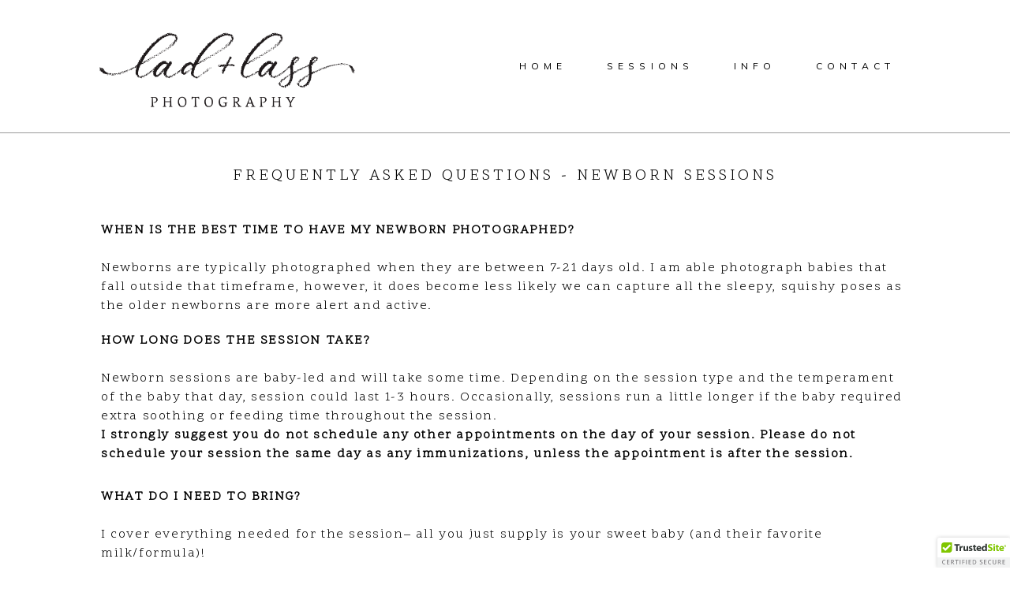

--- FILE ---
content_type: text/html; charset=utf8
request_url: https://ladandlassphotography.com/newborn-faqs/
body_size: 15283
content:
<!DOCTYPE html>
<html class="pp-rendered" lang="en-US"><!-- ProPhoto 7.7.21 -->
<head>
	<title>Newborn FAQs &raquo; Lad + Lass Photography | Newborn Photography in Appleton, Wisconsin</title>
	<meta charset="UTF-8" />
	<meta http-equiv="X-UA-Compatible" content="IE=edge" />
	<meta name="description" content="Newborn, Baby Milestone, Maternity, and Family Photography" />
	<meta property="og:site_name" content="Lad + Lass Photography | Newborn Photography in Appleton, Wisconsin" />
	<meta property="og:type" content="article" />
	<meta property="og:title" content="Newborn FAQs" />
	<meta property="og:url" content="https://ladandlassphotography.com/newborn-faqs/" />
	<meta property="og:description" content="Newborn, Baby Milestone, Maternity, and Family Photography" />
	<meta property="fb:admins" content="135859217054335" />
	<meta name="viewport" content="width=device-width,initial-scale=1" /><meta name='robots' content='max-image-preview:large' />
	<style>img:is([sizes="auto" i], [sizes^="auto," i]) { contain-intrinsic-size: 3000px 1500px }</style>
	<link rel='dns-prefetch' href='//assets.pinterest.com' />
<link rel='dns-prefetch' href='//cdnjs.cloudflare.com' />
<script type="text/javascript">
/* <![CDATA[ */
window._wpemojiSettings = {"baseUrl":"https:\/\/s.w.org\/images\/core\/emoji\/16.0.1\/72x72\/","ext":".png","svgUrl":"https:\/\/s.w.org\/images\/core\/emoji\/16.0.1\/svg\/","svgExt":".svg","source":{"concatemoji":"https:\/\/ladandlassphotography.com\/wp-includes\/js\/wp-emoji-release.min.js?ver=6.8.3"}};
/*! This file is auto-generated */
!function(s,n){var o,i,e;function c(e){try{var t={supportTests:e,timestamp:(new Date).valueOf()};sessionStorage.setItem(o,JSON.stringify(t))}catch(e){}}function p(e,t,n){e.clearRect(0,0,e.canvas.width,e.canvas.height),e.fillText(t,0,0);var t=new Uint32Array(e.getImageData(0,0,e.canvas.width,e.canvas.height).data),a=(e.clearRect(0,0,e.canvas.width,e.canvas.height),e.fillText(n,0,0),new Uint32Array(e.getImageData(0,0,e.canvas.width,e.canvas.height).data));return t.every(function(e,t){return e===a[t]})}function u(e,t){e.clearRect(0,0,e.canvas.width,e.canvas.height),e.fillText(t,0,0);for(var n=e.getImageData(16,16,1,1),a=0;a<n.data.length;a++)if(0!==n.data[a])return!1;return!0}function f(e,t,n,a){switch(t){case"flag":return n(e,"\ud83c\udff3\ufe0f\u200d\u26a7\ufe0f","\ud83c\udff3\ufe0f\u200b\u26a7\ufe0f")?!1:!n(e,"\ud83c\udde8\ud83c\uddf6","\ud83c\udde8\u200b\ud83c\uddf6")&&!n(e,"\ud83c\udff4\udb40\udc67\udb40\udc62\udb40\udc65\udb40\udc6e\udb40\udc67\udb40\udc7f","\ud83c\udff4\u200b\udb40\udc67\u200b\udb40\udc62\u200b\udb40\udc65\u200b\udb40\udc6e\u200b\udb40\udc67\u200b\udb40\udc7f");case"emoji":return!a(e,"\ud83e\udedf")}return!1}function g(e,t,n,a){var r="undefined"!=typeof WorkerGlobalScope&&self instanceof WorkerGlobalScope?new OffscreenCanvas(300,150):s.createElement("canvas"),o=r.getContext("2d",{willReadFrequently:!0}),i=(o.textBaseline="top",o.font="600 32px Arial",{});return e.forEach(function(e){i[e]=t(o,e,n,a)}),i}function t(e){var t=s.createElement("script");t.src=e,t.defer=!0,s.head.appendChild(t)}"undefined"!=typeof Promise&&(o="wpEmojiSettingsSupports",i=["flag","emoji"],n.supports={everything:!0,everythingExceptFlag:!0},e=new Promise(function(e){s.addEventListener("DOMContentLoaded",e,{once:!0})}),new Promise(function(t){var n=function(){try{var e=JSON.parse(sessionStorage.getItem(o));if("object"==typeof e&&"number"==typeof e.timestamp&&(new Date).valueOf()<e.timestamp+604800&&"object"==typeof e.supportTests)return e.supportTests}catch(e){}return null}();if(!n){if("undefined"!=typeof Worker&&"undefined"!=typeof OffscreenCanvas&&"undefined"!=typeof URL&&URL.createObjectURL&&"undefined"!=typeof Blob)try{var e="postMessage("+g.toString()+"("+[JSON.stringify(i),f.toString(),p.toString(),u.toString()].join(",")+"));",a=new Blob([e],{type:"text/javascript"}),r=new Worker(URL.createObjectURL(a),{name:"wpTestEmojiSupports"});return void(r.onmessage=function(e){c(n=e.data),r.terminate(),t(n)})}catch(e){}c(n=g(i,f,p,u))}t(n)}).then(function(e){for(var t in e)n.supports[t]=e[t],n.supports.everything=n.supports.everything&&n.supports[t],"flag"!==t&&(n.supports.everythingExceptFlag=n.supports.everythingExceptFlag&&n.supports[t]);n.supports.everythingExceptFlag=n.supports.everythingExceptFlag&&!n.supports.flag,n.DOMReady=!1,n.readyCallback=function(){n.DOMReady=!0}}).then(function(){return e}).then(function(){var e;n.supports.everything||(n.readyCallback(),(e=n.source||{}).concatemoji?t(e.concatemoji):e.wpemoji&&e.twemoji&&(t(e.twemoji),t(e.wpemoji)))}))}((window,document),window._wpemojiSettings);
/* ]]> */
</script>
<link rel='stylesheet' id='stripe-main-styles-css' href='https://ladandlassphotography.com/wp-content/mu-plugins/vendor/godaddy/mwc-core/assets/css/stripe-settings.css' type='text/css' media='all' />
<link rel='stylesheet' id='pp-front-css-css' href='https://ladandlassphotography.com/wp-content/themes/prophoto7/css/front.css?ver=7.7.21' type='text/css' media='all' />
<link rel='stylesheet' id='sbi_styles-css' href='https://ladandlassphotography.com/wp-content/plugins/instagram-feed/css/sbi-styles.min.css?ver=6.10.0' type='text/css' media='all' />
<style id='wp-emoji-styles-inline-css' type='text/css'>

	img.wp-smiley, img.emoji {
		display: inline !important;
		border: none !important;
		box-shadow: none !important;
		height: 1em !important;
		width: 1em !important;
		margin: 0 0.07em !important;
		vertical-align: -0.1em !important;
		background: none !important;
		padding: 0 !important;
	}
</style>
<link rel='stylesheet' id='wp-block-library-css' href='https://ladandlassphotography.com/wp-includes/css/dist/block-library/style.min.css?ver=6.8.3' type='text/css' media='all' />
<style id='classic-theme-styles-inline-css' type='text/css'>
/*! This file is auto-generated */
.wp-block-button__link{color:#fff;background-color:#32373c;border-radius:9999px;box-shadow:none;text-decoration:none;padding:calc(.667em + 2px) calc(1.333em + 2px);font-size:1.125em}.wp-block-file__button{background:#32373c;color:#fff;text-decoration:none}
</style>
<style id='global-styles-inline-css' type='text/css'>
:root{--wp--preset--aspect-ratio--square: 1;--wp--preset--aspect-ratio--4-3: 4/3;--wp--preset--aspect-ratio--3-4: 3/4;--wp--preset--aspect-ratio--3-2: 3/2;--wp--preset--aspect-ratio--2-3: 2/3;--wp--preset--aspect-ratio--16-9: 16/9;--wp--preset--aspect-ratio--9-16: 9/16;--wp--preset--color--black: #000000;--wp--preset--color--cyan-bluish-gray: #abb8c3;--wp--preset--color--white: #ffffff;--wp--preset--color--pale-pink: #f78da7;--wp--preset--color--vivid-red: #cf2e2e;--wp--preset--color--luminous-vivid-orange: #ff6900;--wp--preset--color--luminous-vivid-amber: #fcb900;--wp--preset--color--light-green-cyan: #7bdcb5;--wp--preset--color--vivid-green-cyan: #00d084;--wp--preset--color--pale-cyan-blue: #8ed1fc;--wp--preset--color--vivid-cyan-blue: #0693e3;--wp--preset--color--vivid-purple: #9b51e0;--wp--preset--gradient--vivid-cyan-blue-to-vivid-purple: linear-gradient(135deg,rgba(6,147,227,1) 0%,rgb(155,81,224) 100%);--wp--preset--gradient--light-green-cyan-to-vivid-green-cyan: linear-gradient(135deg,rgb(122,220,180) 0%,rgb(0,208,130) 100%);--wp--preset--gradient--luminous-vivid-amber-to-luminous-vivid-orange: linear-gradient(135deg,rgba(252,185,0,1) 0%,rgba(255,105,0,1) 100%);--wp--preset--gradient--luminous-vivid-orange-to-vivid-red: linear-gradient(135deg,rgba(255,105,0,1) 0%,rgb(207,46,46) 100%);--wp--preset--gradient--very-light-gray-to-cyan-bluish-gray: linear-gradient(135deg,rgb(238,238,238) 0%,rgb(169,184,195) 100%);--wp--preset--gradient--cool-to-warm-spectrum: linear-gradient(135deg,rgb(74,234,220) 0%,rgb(151,120,209) 20%,rgb(207,42,186) 40%,rgb(238,44,130) 60%,rgb(251,105,98) 80%,rgb(254,248,76) 100%);--wp--preset--gradient--blush-light-purple: linear-gradient(135deg,rgb(255,206,236) 0%,rgb(152,150,240) 100%);--wp--preset--gradient--blush-bordeaux: linear-gradient(135deg,rgb(254,205,165) 0%,rgb(254,45,45) 50%,rgb(107,0,62) 100%);--wp--preset--gradient--luminous-dusk: linear-gradient(135deg,rgb(255,203,112) 0%,rgb(199,81,192) 50%,rgb(65,88,208) 100%);--wp--preset--gradient--pale-ocean: linear-gradient(135deg,rgb(255,245,203) 0%,rgb(182,227,212) 50%,rgb(51,167,181) 100%);--wp--preset--gradient--electric-grass: linear-gradient(135deg,rgb(202,248,128) 0%,rgb(113,206,126) 100%);--wp--preset--gradient--midnight: linear-gradient(135deg,rgb(2,3,129) 0%,rgb(40,116,252) 100%);--wp--preset--font-size--small: 13px;--wp--preset--font-size--medium: 20px;--wp--preset--font-size--large: 36px;--wp--preset--font-size--x-large: 42px;--wp--preset--spacing--20: 0.44rem;--wp--preset--spacing--30: 0.67rem;--wp--preset--spacing--40: 1rem;--wp--preset--spacing--50: 1.5rem;--wp--preset--spacing--60: 2.25rem;--wp--preset--spacing--70: 3.38rem;--wp--preset--spacing--80: 5.06rem;--wp--preset--shadow--natural: 6px 6px 9px rgba(0, 0, 0, 0.2);--wp--preset--shadow--deep: 12px 12px 50px rgba(0, 0, 0, 0.4);--wp--preset--shadow--sharp: 6px 6px 0px rgba(0, 0, 0, 0.2);--wp--preset--shadow--outlined: 6px 6px 0px -3px rgba(255, 255, 255, 1), 6px 6px rgba(0, 0, 0, 1);--wp--preset--shadow--crisp: 6px 6px 0px rgba(0, 0, 0, 1);}:where(.is-layout-flex){gap: 0.5em;}:where(.is-layout-grid){gap: 0.5em;}body .is-layout-flex{display: flex;}.is-layout-flex{flex-wrap: wrap;align-items: center;}.is-layout-flex > :is(*, div){margin: 0;}body .is-layout-grid{display: grid;}.is-layout-grid > :is(*, div){margin: 0;}:where(.wp-block-columns.is-layout-flex){gap: 2em;}:where(.wp-block-columns.is-layout-grid){gap: 2em;}:where(.wp-block-post-template.is-layout-flex){gap: 1.25em;}:where(.wp-block-post-template.is-layout-grid){gap: 1.25em;}.has-black-color{color: var(--wp--preset--color--black) !important;}.has-cyan-bluish-gray-color{color: var(--wp--preset--color--cyan-bluish-gray) !important;}.has-white-color{color: var(--wp--preset--color--white) !important;}.has-pale-pink-color{color: var(--wp--preset--color--pale-pink) !important;}.has-vivid-red-color{color: var(--wp--preset--color--vivid-red) !important;}.has-luminous-vivid-orange-color{color: var(--wp--preset--color--luminous-vivid-orange) !important;}.has-luminous-vivid-amber-color{color: var(--wp--preset--color--luminous-vivid-amber) !important;}.has-light-green-cyan-color{color: var(--wp--preset--color--light-green-cyan) !important;}.has-vivid-green-cyan-color{color: var(--wp--preset--color--vivid-green-cyan) !important;}.has-pale-cyan-blue-color{color: var(--wp--preset--color--pale-cyan-blue) !important;}.has-vivid-cyan-blue-color{color: var(--wp--preset--color--vivid-cyan-blue) !important;}.has-vivid-purple-color{color: var(--wp--preset--color--vivid-purple) !important;}.has-black-background-color{background-color: var(--wp--preset--color--black) !important;}.has-cyan-bluish-gray-background-color{background-color: var(--wp--preset--color--cyan-bluish-gray) !important;}.has-white-background-color{background-color: var(--wp--preset--color--white) !important;}.has-pale-pink-background-color{background-color: var(--wp--preset--color--pale-pink) !important;}.has-vivid-red-background-color{background-color: var(--wp--preset--color--vivid-red) !important;}.has-luminous-vivid-orange-background-color{background-color: var(--wp--preset--color--luminous-vivid-orange) !important;}.has-luminous-vivid-amber-background-color{background-color: var(--wp--preset--color--luminous-vivid-amber) !important;}.has-light-green-cyan-background-color{background-color: var(--wp--preset--color--light-green-cyan) !important;}.has-vivid-green-cyan-background-color{background-color: var(--wp--preset--color--vivid-green-cyan) !important;}.has-pale-cyan-blue-background-color{background-color: var(--wp--preset--color--pale-cyan-blue) !important;}.has-vivid-cyan-blue-background-color{background-color: var(--wp--preset--color--vivid-cyan-blue) !important;}.has-vivid-purple-background-color{background-color: var(--wp--preset--color--vivid-purple) !important;}.has-black-border-color{border-color: var(--wp--preset--color--black) !important;}.has-cyan-bluish-gray-border-color{border-color: var(--wp--preset--color--cyan-bluish-gray) !important;}.has-white-border-color{border-color: var(--wp--preset--color--white) !important;}.has-pale-pink-border-color{border-color: var(--wp--preset--color--pale-pink) !important;}.has-vivid-red-border-color{border-color: var(--wp--preset--color--vivid-red) !important;}.has-luminous-vivid-orange-border-color{border-color: var(--wp--preset--color--luminous-vivid-orange) !important;}.has-luminous-vivid-amber-border-color{border-color: var(--wp--preset--color--luminous-vivid-amber) !important;}.has-light-green-cyan-border-color{border-color: var(--wp--preset--color--light-green-cyan) !important;}.has-vivid-green-cyan-border-color{border-color: var(--wp--preset--color--vivid-green-cyan) !important;}.has-pale-cyan-blue-border-color{border-color: var(--wp--preset--color--pale-cyan-blue) !important;}.has-vivid-cyan-blue-border-color{border-color: var(--wp--preset--color--vivid-cyan-blue) !important;}.has-vivid-purple-border-color{border-color: var(--wp--preset--color--vivid-purple) !important;}.has-vivid-cyan-blue-to-vivid-purple-gradient-background{background: var(--wp--preset--gradient--vivid-cyan-blue-to-vivid-purple) !important;}.has-light-green-cyan-to-vivid-green-cyan-gradient-background{background: var(--wp--preset--gradient--light-green-cyan-to-vivid-green-cyan) !important;}.has-luminous-vivid-amber-to-luminous-vivid-orange-gradient-background{background: var(--wp--preset--gradient--luminous-vivid-amber-to-luminous-vivid-orange) !important;}.has-luminous-vivid-orange-to-vivid-red-gradient-background{background: var(--wp--preset--gradient--luminous-vivid-orange-to-vivid-red) !important;}.has-very-light-gray-to-cyan-bluish-gray-gradient-background{background: var(--wp--preset--gradient--very-light-gray-to-cyan-bluish-gray) !important;}.has-cool-to-warm-spectrum-gradient-background{background: var(--wp--preset--gradient--cool-to-warm-spectrum) !important;}.has-blush-light-purple-gradient-background{background: var(--wp--preset--gradient--blush-light-purple) !important;}.has-blush-bordeaux-gradient-background{background: var(--wp--preset--gradient--blush-bordeaux) !important;}.has-luminous-dusk-gradient-background{background: var(--wp--preset--gradient--luminous-dusk) !important;}.has-pale-ocean-gradient-background{background: var(--wp--preset--gradient--pale-ocean) !important;}.has-electric-grass-gradient-background{background: var(--wp--preset--gradient--electric-grass) !important;}.has-midnight-gradient-background{background: var(--wp--preset--gradient--midnight) !important;}.has-small-font-size{font-size: var(--wp--preset--font-size--small) !important;}.has-medium-font-size{font-size: var(--wp--preset--font-size--medium) !important;}.has-large-font-size{font-size: var(--wp--preset--font-size--large) !important;}.has-x-large-font-size{font-size: var(--wp--preset--font-size--x-large) !important;}
:where(.wp-block-post-template.is-layout-flex){gap: 1.25em;}:where(.wp-block-post-template.is-layout-grid){gap: 1.25em;}
:where(.wp-block-columns.is-layout-flex){gap: 2em;}:where(.wp-block-columns.is-layout-grid){gap: 2em;}
:root :where(.wp-block-pullquote){font-size: 1.5em;line-height: 1.6;}
</style>
<link rel='stylesheet' id='woocommerce-layout-css' href='https://ladandlassphotography.com/wp-content/plugins/woocommerce/assets/css/woocommerce-layout.css?ver=10.4.3' type='text/css' media='all' />
<link rel='stylesheet' id='woocommerce-smallscreen-css' href='https://ladandlassphotography.com/wp-content/plugins/woocommerce/assets/css/woocommerce-smallscreen.css?ver=10.4.3' type='text/css' media='only screen and (max-width: 768px)' />
<link rel='stylesheet' id='woocommerce-general-css' href='https://ladandlassphotography.com/wp-content/plugins/woocommerce/assets/css/woocommerce.css?ver=10.4.3' type='text/css' media='all' />
<style id='woocommerce-inline-inline-css' type='text/css'>
.woocommerce form .form-row .required { visibility: visible; }
</style>
<link rel='stylesheet' id='wp-components-css' href='https://ladandlassphotography.com/wp-includes/css/dist/components/style.min.css?ver=6.8.3' type='text/css' media='all' />
<link rel='stylesheet' id='godaddy-styles-css' href='https://ladandlassphotography.com/wp-content/mu-plugins/vendor/wpex/godaddy-launch/includes/Dependencies/GoDaddy/Styles/build/latest.css?ver=2.0.2' type='text/css' media='all' />
<script type="text/javascript" src="https://ladandlassphotography.com/wp-includes/js/jquery/jquery.min.js?ver=3.7.1" id="jquery-core-js"></script>
<script type="text/javascript" src="https://ladandlassphotography.com/wp-includes/js/jquery/jquery-migrate.min.js?ver=3.4.1" id="jquery-migrate-js"></script>
<script type="text/javascript" src="https://ladandlassphotography.com/wp-content/plugins/woocommerce/assets/js/jquery-blockui/jquery.blockUI.min.js?ver=2.7.0-wc.10.4.3" id="wc-jquery-blockui-js" defer="defer" data-wp-strategy="defer"></script>
<script type="text/javascript" id="wc-add-to-cart-js-extra">
/* <![CDATA[ */
var wc_add_to_cart_params = {"ajax_url":"\/wp-admin\/admin-ajax.php","wc_ajax_url":"\/?wc-ajax=%%endpoint%%","i18n_view_cart":"View cart","cart_url":"https:\/\/ladandlassphotography.com\/?page_id=9156","is_cart":"","cart_redirect_after_add":"no"};
/* ]]> */
</script>
<script type="text/javascript" src="https://ladandlassphotography.com/wp-content/plugins/woocommerce/assets/js/frontend/add-to-cart.min.js?ver=10.4.3" id="wc-add-to-cart-js" defer="defer" data-wp-strategy="defer"></script>
<script type="text/javascript" src="https://ladandlassphotography.com/wp-content/plugins/woocommerce/assets/js/js-cookie/js.cookie.min.js?ver=2.1.4-wc.10.4.3" id="wc-js-cookie-js" defer="defer" data-wp-strategy="defer"></script>
<script type="text/javascript" id="woocommerce-js-extra">
/* <![CDATA[ */
var woocommerce_params = {"ajax_url":"\/wp-admin\/admin-ajax.php","wc_ajax_url":"\/?wc-ajax=%%endpoint%%","i18n_password_show":"Show password","i18n_password_hide":"Hide password"};
/* ]]> */
</script>
<script type="text/javascript" src="https://ladandlassphotography.com/wp-content/plugins/woocommerce/assets/js/frontend/woocommerce.min.js?ver=10.4.3" id="woocommerce-js" defer="defer" data-wp-strategy="defer"></script>
<script type="text/javascript" src="https://cdnjs.cloudflare.com/ajax/libs/picturefill/3.0.1/picturefill.min.js?ver=3.0.1" id="picturefill-js"></script>
<link rel="https://api.w.org/" href="https://ladandlassphotography.com/wp-json/" /><link rel="alternate" title="JSON" type="application/json" href="https://ladandlassphotography.com/wp-json/wp/v2/pages/13839" /><link rel="EditURI" type="application/rsd+xml" title="RSD" href="https://ladandlassphotography.com/xmlrpc.php?rsd" />
<meta name="generator" content="WordPress 6.8.3" />
<meta name="generator" content="WooCommerce 10.4.3" />
<link rel="canonical" href="https://ladandlassphotography.com/newborn-faqs/" />
<link rel='shortlink' href='https://ladandlassphotography.com/?p=13839' />
<link rel="alternate" title="oEmbed (JSON)" type="application/json+oembed" href="https://ladandlassphotography.com/wp-json/oembed/1.0/embed?url=https%3A%2F%2Fladandlassphotography.com%2Fnewborn-faqs%2F" />
<link rel="alternate" title="oEmbed (XML)" type="text/xml+oembed" href="https://ladandlassphotography.com/wp-json/oembed/1.0/embed?url=https%3A%2F%2Fladandlassphotography.com%2Fnewborn-faqs%2F&#038;format=xml" />

	<link href="https://use.fontawesome.com/releases/v5.0.2/css/all.css" rel="stylesheet">
<script type="text/javascript">
window.PROPHOTO || (window.PROPHOTO = {});
window.PROPHOTO.imgProtection = {"level":"clicks"};
</script><script type="text/javascript">
window.PROPHOTO || (window.PROPHOTO = {});
window.PROPHOTO.designId = "3f271269-b833-4fba-9f4e-6a4634aad4d5";
window.PROPHOTO.layoutId = "b3d5a50c-90cf-47e8-bbe6-d18c919b0881";
</script>	<noscript><style>.woocommerce-product-gallery{ opacity: 1 !important; }</style></noscript>
	<link rel="stylesheet" href="https://ladandlassphotography.com/wp-content/uploads/pp/static/design-3f271269-b833-4fba-9f4e-6a4634aad4d5-1737556325.css" /><link rel="stylesheet" href="https://ladandlassphotography.com/wp-content/uploads/pp/static/layout-b3d5a50c-90cf-47e8-bbe6-d18c919b0881-1737556325.css" /><link href="https://fonts.googleapis.com/css?family=Muli|Scope+One|Josefin+Slab|Scope+One|Muli|Josefin+Slab|Scope+One|Muli|Scope+One|Scope+One|Scope+One|Josefin+Slab|Scope+One" rel="stylesheet">
	<link rel="alternate" href="https://ladandlassphotography.com/feed/" type="application/rss+xml" title="Lad   Lass Photography | Newborn Photography in Appleton, Wisconsin Posts RSS feed"/>
	<link rel="pingback" href="https://ladandlassphotography.com/xmlrpc.php"/>
    
    <!-- ProPhoto user-inserted head element -->
    <!-- Google Tag Manager -->
	<script>(function(w,d,s,l,i){w[l]=w[l]||[];w[l].push({'gtm.start':
	new Date().getTime(),event:'gtm.js'});var f=d.getElementsByTagName(s)[0],
	j=d.createElement(s),dl=l!='dataLayer'?'&l='+l:'';j.async=true;j.src=
	'https://www.googletagmanager.com/gtm.js?id='+i+dl;f.parentNode.insertBefore(j,f);
	})(window,document,'script','dataLayer','GTM-WC5HQ3T');</script>
	<!-- End Google Tag Manager -->    <!-- END ProPhoto user-inserted head element -->

    
    </head>

<body id="body" class="wp-singular page-template-default page page-id-13839 wp-embed-responsive wp-theme-prophoto7 theme-prophoto7 woocommerce-no-js thread-comments article-newborn-faqs has-lazy-images css-1ba7ta6">
    
    
        <div id="fb-root"></div>
        <script>
        (function(d, s, id) {
            var js, fjs = d.getElementsByTagName(s)[0];
            if (d.getElementById(id)) return;
            js = d.createElement(s); js.id = id;
            js.src = "//connect.facebook.net/en_US/sdk.js#xfbml=1&version=v2.4";
            fjs.parentNode.insertBefore(js, fjs);
        }(document, 'script', 'facebook-jssdk'));
    </script>
    
    <script type="text/javascript">
        (function(d, platform) {
            var isIOS = [
                'iPad Simulator',
                'iPhone Simulator',
                'iPod Simulator',
                'iPad',
                'iPhone',
                'iPod'
            ].includes(platform)
            // iPad on iOS 13 detection
            || (platform === "MacIntel" && "ontouchend" in d);

            if (isIOS) {
                d.body.classList.add('is-iOS');
            }
            d.body.classList.remove('no-js').add('js');
        }(document, window.navigator.platform));
    </script>

        <script>window.twttr = (function(d, s, id) {
        var js, fjs = d.getElementsByTagName(s)[0],
            t = window.twttr || {};
        if (d.getElementById(id)) return t;
        js = d.createElement(s);
        js.id = id;
        js.src = "https://platform.twitter.com/widgets.js";
        fjs.parentNode.insertBefore(js, fjs);
        t._e = [];
        t.ready = function(f) {
            t._e.push(f);
        };
        return t;
        }(document, "script", "twitter-wjs"));
    </script>
    
        <div class="pp-slideover pp-slideover--left"><div class="css-1tr13vw own-css pp-block _d2b0d92f-9407-48ea-a6d9-093726fa6f58" data-index="0"><div class="row no-gutters css-1w7ik8a pp-row _7b18a6e4-b637-4aac-a114-7327b0242ac7 _d2b0d92f-9407-48ea-a6d9-093726fa6f58__row"><div class="pp-column _a0ac68ce-4f7d-40fc-b556-c355552c594b _d2b0d92f-9407-48ea-a6d9-093726fa6f58__column _7b18a6e4-b637-4aac-a114-7327b0242ac7__column col-xs-12 col-sm-12 col-md-12 col-lg-12"><div class="css-1idj3bk pp-column__inner _a0ac68ce-4f7d-40fc-b556-c355552c594b__inner _d2b0d92f-9407-48ea-a6d9-093726fa6f58__column__inner _7b18a6e4-b637-4aac-a114-7327b0242ac7__column__inner"><div data-id="06b24eba-1994-46da-a68d-ebc58f86df8e" data-vertical-offset="" class="pp-module _06b24eba-1994-46da-a68d-ebc58f86df8e _d2b0d92f-9407-48ea-a6d9-093726fa6f58__module _7b18a6e4-b637-4aac-a114-7327b0242ac7__module _a0ac68ce-4f7d-40fc-b556-c355552c594b__module css-arvoeu pp-module--menu"><nav class="pp-menu pp-menu--vertical _06b24eba-1994-46da-a68d-ebc58f86df8e css-u1njfe"><ul class="pp-menu-items"><li class="_c634ad79-56d5-466b-9e8f-fdfb7dd01a4e pp-menu-item--home pp-menu-item"><a href="https://ladandlassphotography.com/" target="_self">home</a></li><li class="_c7fcd3ae-52dc-4cc1-80ae-92c44397c595 pp-menu-item--custom-text pp-menu-item is-closed has-children"><span>Sessions</span><i class="fas fa-caret-right pp-menu-item-control pp-menu-item-close" data-fa-transform=""></i><i class="fas fa-caret-down pp-menu-item-control pp-menu-item-open"></i><ul class="pp-menu-items" style="display: none"><li class="_6c857779-d075-41b3-8bd2-ee72658dee23 pp-menu-item--page pp-menu-item"><a href="https://ladandlassphotography.com/newborn/#goto-64621efd-3a6f-43c3-a7c6-38d20e25b630" target="_self">Newborn</a></li><li class="_811e3510-0069-481d-882a-72ec574809dd pp-menu-item--page pp-menu-item"><a href="https://ladandlassphotography.com/baby-milestones/" target="_self">Baby Milestones</a></li><li class="_956b67ec-c5fe-4b03-8b9f-f33679106d27 pp-menu-item--page pp-menu-item"><a href="https://ladandlassphotography.com/cake-smash/" target="_self">Cake Smash</a></li><li class="_e9f577ae-940a-4c3a-854e-843d57404678 pp-menu-item--page pp-menu-item"><a href="https://ladandlassphotography.com/maternity/" target="_self">Maternity</a></li><li class="_ba137d3f-c3f3-4153-a797-f9a45477ae63 pp-menu-item--page pp-menu-item"><a href="https://ladandlassphotography.com/family/" target="_self">Family</a></li></ul></li><li class="_02cfa471-53fa-488e-82aa-282d9f1c4901 pp-menu-item--custom-text pp-menu-item is-closed has-children"><span>Info</span><i class="fas fa-caret-right pp-menu-item-control pp-menu-item-close" data-fa-transform=""></i><i class="fas fa-caret-down pp-menu-item-control pp-menu-item-open"></i><ul class="pp-menu-items" style="display: none"><li class="_8f272e55-68e2-4c43-bd57-388bcdec3a8a pp-menu-item--page pp-menu-item"><a href="https://ladandlassphotography.com/about/" target="_self">About</a></li><li class="_aa7280e2-4d35-4a12-a424-c524ab1f2945 pp-menu-item--page pp-menu-item"><a href="https://ladandlassphotography.com/products/" target="_self">products</a></li><li class="_92080882-1c94-436b-97a6-85cd2525924d pp-menu-item--page pp-menu-item"><a href="https://ladandlassphotography.com/newborn-faqs/" target="_self">Newborn FAQs</a></li></ul></li><li class="_95889498-21d0-4783-876d-b50f66069fb9 pp-menu-item--custom-text pp-menu-item is-closed has-children"><span>Contact</span><i class="fas fa-caret-right pp-menu-item-control pp-menu-item-close" data-fa-transform=""></i><i class="fas fa-caret-down pp-menu-item-control pp-menu-item-open"></i><ul class="pp-menu-items" style="display: none"><li class="_09dc5a04-efcb-4958-aa01-a52d257c84ea pp-menu-item--custom pp-menu-item"><a href="https://app.iris-works.com/customer/leads/new?ref=10370" target="_blank">Booking Inquiry</a></li><li class="_3b12c137-e407-4fc9-8a79-6a1f831edab0 pp-menu-item--home pp-menu-item"><a href="https://ladandlassphotography.com/#goto-ffdc6e8c-4723-435e-bede-2a50ea463fd7" target="_self">Questions</a></li></ul></li></ul></nav></div></div><style class="entity-custom-css"></style></div><style class="entity-custom-css"></style></div><style class="entity-custom-css"></style></div></div><span class="pp-hamburger css-8hci18 pp-hamburger--left"><span data-tile-id="868857c3-f8dd-4420-8644-18247a1e1d55" class="css-hmu8yp pp-tile own-css _868857c3-f8dd-4420-8644-18247a1e1d55"><span class="_13da5747-8d3b-48e6-aeaf-93bec8f69f07 pp-tile__layer pp-tile__layer--shape css-1aobfuy"><span class="pp-tile__layer__inner"></span></span><span class="_39ac132a-6963-4ff7-8b37-301309c08db4 pp-tile__layer pp-tile__layer--shape css-4fblrb"><span class="pp-tile__layer__inner"></span></span><span class="_eb51b4cd-626b-4ad6-bfca-88481e0223cf pp-tile__layer pp-tile__layer--shape css-qvzh3b"><span class="pp-tile__layer__inner"></span></span><span class="_5934794d-2f01-4564-9608-338f0c5d4624 pp-tile__layer pp-tile__layer--shape css-ysf5sl"><span class="pp-tile__layer__inner"></span></span></span></span><div class="pp-layout _b3d5a50c-90cf-47e8-bbe6-d18c919b0881"><div class="pp-block-wrap"><div class="css-1d601f4 own-css pp-block _f868df00-7c4d-4eab-88f8-9f67ed343905" data-index="0"><div class="row no-gutters css-6tl3qw pp-row _5ae336b6-9905-460d-b6ca-df044dfbe704 _f868df00-7c4d-4eab-88f8-9f67ed343905__row"><div class="pp-column _f57ef58d-cdb9-42a4-9b71-d6bd82b1b64a _f868df00-7c4d-4eab-88f8-9f67ed343905__column _5ae336b6-9905-460d-b6ca-df044dfbe704__column col-xs-12 col-sm-12 col-md-6 col-lg-6"><div class="css-lptb7l pp-column__inner _f57ef58d-cdb9-42a4-9b71-d6bd82b1b64a__inner _f868df00-7c4d-4eab-88f8-9f67ed343905__column__inner _5ae336b6-9905-460d-b6ca-df044dfbe704__column__inner"><div data-id="58dbba41-2e2e-4254-bac3-f2106974f2dc" data-vertical-offset="" class="pp-module _58dbba41-2e2e-4254-bac3-f2106974f2dc _f868df00-7c4d-4eab-88f8-9f67ed343905__module _5ae336b6-9905-460d-b6ca-df044dfbe704__module _f57ef58d-cdb9-42a4-9b71-d6bd82b1b64a__module css-a9p0rs pp-module--graphic"><section class="css-17bquuh pp-graphics"><div class="pp-graphic" style="max-width:340px;width:100%"><div><span data-tile-id="c102f14d-b9c1-4b4f-80b1-ab49aef62537" class="css-e3h4uh pp-tile own-css _c102f14d-b9c1-4b4f-80b1-ab49aef62537"><span class="_f3588a03-3541-4c4f-bda1-18651468a608 pp-tile__layer pp-tile__layer--image css-sbo98e"><img alt="" class="pp-image pp-tile__layer__inner" src="https://ladandlassphotography.com/wp-content/uploads/2018/11/ll-logo%28pp_w1600_h561%29.png" srcset="https://ladandlassphotography.com/wp-content/uploads/2018/11/ll-logo%28pp_w480_h168%29.png 480w, https://ladandlassphotography.com/wp-content/uploads/2018/11/ll-logo%28pp_w768_h269%29.png 768w, https://ladandlassphotography.com/wp-content/uploads/2018/11/ll-logo%28pp_w992_h348%29.png 992w, https://ladandlassphotography.com/wp-content/uploads/2018/11/ll-logo%28pp_w1200_h421%29.png 1200w, https://ladandlassphotography.com/wp-content/uploads/2018/11/ll-logo%28pp_w1600_h561%29.png 1600w, https://ladandlassphotography.com/wp-content/uploads/2018/11/ll-logo.png 2546w" data-pfsrcset="https://ladandlassphotography.com/wp-content/uploads/2018/11/ll-logo%28pp_w480_h168%29.png 480w, https://ladandlassphotography.com/wp-content/uploads/2018/11/ll-logo%28pp_w768_h269%29.png 768w, https://ladandlassphotography.com/wp-content/uploads/2018/11/ll-logo%28pp_w992_h348%29.png 992w, https://ladandlassphotography.com/wp-content/uploads/2018/11/ll-logo%28pp_w1200_h421%29.png 1200w, https://ladandlassphotography.com/wp-content/uploads/2018/11/ll-logo%28pp_w1600_h561%29.png 1600w, https://ladandlassphotography.com/wp-content/uploads/2018/11/ll-logo.png 2546w" sizes="(max-width: 2546px) 100vw, 2546px" /></span></span></div></div></section></div></div><style class="entity-custom-css"></style></div><div class="pp-column _763ade7d-2db2-4a5d-b271-8ffb3a39f92e _f868df00-7c4d-4eab-88f8-9f67ed343905__column _5ae336b6-9905-460d-b6ca-df044dfbe704__column col-xs-12 col-sm-12 col-md-6 col-lg-6"><div class="css-1854wfs pp-column__inner _763ade7d-2db2-4a5d-b271-8ffb3a39f92e__inner _f868df00-7c4d-4eab-88f8-9f67ed343905__column__inner _5ae336b6-9905-460d-b6ca-df044dfbe704__column__inner"><div data-id="af62e855-35c7-490f-846e-d57cbbea7353" data-vertical-offset="" class="pp-module _af62e855-35c7-490f-846e-d57cbbea7353 _f868df00-7c4d-4eab-88f8-9f67ed343905__module _5ae336b6-9905-460d-b6ca-df044dfbe704__module _763ade7d-2db2-4a5d-b271-8ffb3a39f92e__module css-p42ip5 pp-module--menu"><nav class="pp-menu pp-menu--horizontal _af62e855-35c7-490f-846e-d57cbbea7353 css-8rf5d1"><ul class="pp-menu-items"><li class="_c634ad79-56d5-466b-9e8f-fdfb7dd01a4e pp-menu-item--home pp-menu-item"><a href="https://ladandlassphotography.com/" target="_self">home</a></li><li class="_c7fcd3ae-52dc-4cc1-80ae-92c44397c595 pp-menu-item--custom-text pp-menu-item has-children"><span>Sessions</span><ul class="pp-menu-items"><li class="_6c857779-d075-41b3-8bd2-ee72658dee23 pp-menu-item--page pp-menu-item"><a href="https://ladandlassphotography.com/newborn/#goto-64621efd-3a6f-43c3-a7c6-38d20e25b630" target="_self">Newborn</a></li><li class="_811e3510-0069-481d-882a-72ec574809dd pp-menu-item--page pp-menu-item"><a href="https://ladandlassphotography.com/baby-milestones/" target="_self">Baby Milestones</a></li><li class="_956b67ec-c5fe-4b03-8b9f-f33679106d27 pp-menu-item--page pp-menu-item"><a href="https://ladandlassphotography.com/cake-smash/" target="_self">Cake Smash</a></li><li class="_e9f577ae-940a-4c3a-854e-843d57404678 pp-menu-item--page pp-menu-item"><a href="https://ladandlassphotography.com/maternity/" target="_self">Maternity</a></li><li class="_ba137d3f-c3f3-4153-a797-f9a45477ae63 pp-menu-item--page pp-menu-item"><a href="https://ladandlassphotography.com/family/" target="_self">Family</a></li></ul></li><li class="_02cfa471-53fa-488e-82aa-282d9f1c4901 pp-menu-item--custom-text pp-menu-item has-children"><span>Info</span><ul class="pp-menu-items"><li class="_8f272e55-68e2-4c43-bd57-388bcdec3a8a pp-menu-item--page pp-menu-item"><a href="https://ladandlassphotography.com/about/" target="_self">About</a></li><li class="_aa7280e2-4d35-4a12-a424-c524ab1f2945 pp-menu-item--page pp-menu-item"><a href="https://ladandlassphotography.com/products/" target="_self">products</a></li><li class="_92080882-1c94-436b-97a6-85cd2525924d pp-menu-item--page pp-menu-item"><a href="https://ladandlassphotography.com/newborn-faqs/" target="_self">Newborn FAQs</a></li></ul></li><li class="_95889498-21d0-4783-876d-b50f66069fb9 pp-menu-item--custom-text pp-menu-item has-children"><span>Contact</span><ul class="pp-menu-items"><li class="_09dc5a04-efcb-4958-aa01-a52d257c84ea pp-menu-item--custom pp-menu-item"><a href="https://app.iris-works.com/customer/leads/new?ref=10370" target="_blank">Booking Inquiry</a></li><li class="_3b12c137-e407-4fc9-8a79-6a1f831edab0 pp-menu-item--home pp-menu-item"><a href="https://ladandlassphotography.com/#goto-ffdc6e8c-4723-435e-bede-2a50ea463fd7" target="_self">Questions</a></li></ul></li></ul></nav></div></div><style class="entity-custom-css"></style></div><style class="entity-custom-css"></style></div><style class="entity-custom-css"></style></div><div class="css-22lgfl own-css pp-block _a2a350e4-90c9-4f98-8200-b23cf21e0cee" data-index="0"><div class="row no-gutters css-cu020z pp-row _837f7dde-72c3-46c0-ab77-8154c1c0eb3f _a2a350e4-90c9-4f98-8200-b23cf21e0cee__row"><div class="pp-column _30a6b6d7-111a-4046-8c1e-8ccf8b55f120 _a2a350e4-90c9-4f98-8200-b23cf21e0cee__column _837f7dde-72c3-46c0-ab77-8154c1c0eb3f__column col-xs-12 col-sm-12 col-md-12 col-lg-12"><div class="css-14ikcf2 pp-column__inner _30a6b6d7-111a-4046-8c1e-8ccf8b55f120__inner _a2a350e4-90c9-4f98-8200-b23cf21e0cee__column__inner _837f7dde-72c3-46c0-ab77-8154c1c0eb3f__column__inner"><div data-id="4214e417-d0b2-414c-b4ad-e95b0a2c9ba5" data-vertical-offset="" class="pp-module _4214e417-d0b2-414c-b4ad-e95b0a2c9ba5 _a2a350e4-90c9-4f98-8200-b23cf21e0cee__module _837f7dde-72c3-46c0-ab77-8154c1c0eb3f__module _30a6b6d7-111a-4046-8c1e-8ccf8b55f120__module css-14yz76h pp-module--text pp-module--is-dynamic"><div class="pp-text-module-body"><div><h2>Frequently Asked Questions - Newborn Sessions</h2></div></div></div><div data-id="6fd3ec5d-daf6-4fba-bad4-6c3fb9d01ca3" data-vertical-offset="" class="pp-module _6fd3ec5d-daf6-4fba-bad4-6c3fb9d01ca3 _a2a350e4-90c9-4f98-8200-b23cf21e0cee__module _837f7dde-72c3-46c0-ab77-8154c1c0eb3f__module _30a6b6d7-111a-4046-8c1e-8ccf8b55f120__module css-1lvlgu1 pp-module--text pp-module--is-dynamic"><div class="pp-text-module-body"><div><p><strong>WHEN IS THE BEST TIME TO HAVE MY NEWBORN PHOTOGRAPHED?</strong></p><p> </p><p>Newborns are typically photographed when they are between 7-21 days old. I am able photograph babies that fall outside that timeframe, however, it does become less likely we can capture all the sleepy, squishy poses as the older newborns are more alert and active. </p></div></div></div><div data-id="c0f6d3e8-1576-4333-a9cb-cbcf328edd81" data-vertical-offset="" class="pp-module _c0f6d3e8-1576-4333-a9cb-cbcf328edd81 _a2a350e4-90c9-4f98-8200-b23cf21e0cee__module _837f7dde-72c3-46c0-ab77-8154c1c0eb3f__module _30a6b6d7-111a-4046-8c1e-8ccf8b55f120__module css-1d4rer0 pp-module--text pp-module--is-dynamic"><div class="pp-text-module-body"><div><p><strong>HOW LONG DOES THE SESSION TAKE?</strong></p><p> </p><p>Newborn sessions are baby-led and will take some time. Depending on the session type and the temperament of the baby that day, session could last 1-3 hours. Occasionally, sessions run a little longer if the baby required extra soothing or feeding time throughout the session. </p><p><strong>I strongly suggest you do not schedule any other appointments on the day of your session. Please do not schedule your session the same day as any immunizations, unless the appointment is after the session.</strong></p></div></div></div><div data-id="fc8c6810-e17b-4ceb-8066-2ea2dc4bc626" data-vertical-offset="" class="pp-module _fc8c6810-e17b-4ceb-8066-2ea2dc4bc626 _a2a350e4-90c9-4f98-8200-b23cf21e0cee__module _837f7dde-72c3-46c0-ab77-8154c1c0eb3f__module _30a6b6d7-111a-4046-8c1e-8ccf8b55f120__module css-1d4rer0 pp-module--text pp-module--is-dynamic"><div class="pp-text-module-body"><div><p><strong>WHAT DO I NEED TO BRING?</strong></p><p> </p><p>I cover everything needed for the session– all you just supply is your sweet baby (and their favorite milk/formula)!</p><p> </p><p>My fully-stocked newborn studio holds a vast collection of high-quality props, outfits, accessories and more that I use to style your session. You're welcome to request your favorite colors, props, etc. for your session, and if you have a sentimental item that you want to include, I will do my best to incorporate it in a creative way!</p></div></div></div><div data-id="780de9c7-c6b2-4085-a47f-d64c557d3253" data-vertical-offset="" class="pp-module _780de9c7-c6b2-4085-a47f-d64c557d3253 _a2a350e4-90c9-4f98-8200-b23cf21e0cee__module _837f7dde-72c3-46c0-ab77-8154c1c0eb3f__module _30a6b6d7-111a-4046-8c1e-8ccf8b55f120__module css-1d4rer0 pp-module--text pp-module--is-dynamic"><div class="pp-text-module-body"><div><p><strong>WHAT HAPPENS IF THE BABY ARRIVES EARLY, OR LATER, THAN EXPECTED?</strong></p><p> </p><p>Babies do what they want– lol, so it's best to just keep me in the loop of any delivery date changes or scheduled inductions. As your due date approaches, I'll check in with you for an update on your baby’s status and we can modify the session date as needed.</p><p> </p><p>If your baby arrives a little earlier then planned, please contact me as soon as possible to plan out a date for your session. Similarly, if your baby is running late, or has been born but requires special attention (like light therapy or a stay in the NICU), contact me when you are able and we will plan the session for when your baby is medically cleared. I'm always flexible in the consideration of your baby's health, so don't worry if the session date needs to change!</p></div></div></div><div data-id="270f530d-6031-4652-8dc0-fc877feef3d4" data-vertical-offset="" class="pp-module _270f530d-6031-4652-8dc0-fc877feef3d4 _a2a350e4-90c9-4f98-8200-b23cf21e0cee__module _837f7dde-72c3-46c0-ab77-8154c1c0eb3f__module _30a6b6d7-111a-4046-8c1e-8ccf8b55f120__module css-1d4rer0 pp-module--text pp-module--is-dynamic"><div class="pp-text-module-body"><div><p><strong>ARE FAMILY PORTRAITS INCLUDED IN THE NEWBORN SESSION?</strong></p><p> </p><p>Yes! Family (the immediate family, i.e. baby's parents and siblings) are included in the Heirloom session. Additional individuals or family may be included for an additional per person fee.</p><p> </p><p>Families with other children are typically photographed at the beginning of the session since little ones get pretty antsy waiting around to have their photo taken. In my experience, it's best to plan for family/sibling photos first, then to have an adult leave with the siblings during the remainder of the time to not disturb the newborn session (One parent is required to be present during the entirety of the session).</p><p> </p><p>For families without other siblings, portraits with the newborn are usually done towards the end of the session.</p></div></div></div></div><style class="entity-custom-css"></style></div><style class="entity-custom-css"></style></div><div class="row no-gutters css-ug2er5 pp-row _c450e45c-9da7-4863-b972-ae4988f5557d _a2a350e4-90c9-4f98-8200-b23cf21e0cee__row"><div class="pp-column _02106d1d-66d3-4dee-8085-bf4500673c1a _a2a350e4-90c9-4f98-8200-b23cf21e0cee__column _c450e45c-9da7-4863-b972-ae4988f5557d__column col-xs-12 col-sm-12 col-md-6 col-lg-6"><div class="css-1idj3bk pp-column__inner _02106d1d-66d3-4dee-8085-bf4500673c1a__inner _a2a350e4-90c9-4f98-8200-b23cf21e0cee__column__inner _c450e45c-9da7-4863-b972-ae4988f5557d__column__inner"><div data-id="a8c0f784-1f16-4af5-8350-2871e66ecd7a" data-vertical-offset="" class="pp-module _a8c0f784-1f16-4af5-8350-2871e66ecd7a _a2a350e4-90c9-4f98-8200-b23cf21e0cee__module _c450e45c-9da7-4863-b972-ae4988f5557d__module _02106d1d-66d3-4dee-8085-bf4500673c1a__module css-c89ksi pp-module--graphic"><section class="css-17bquuh pp-graphics"><div class="pp-graphic" style="max-width:270px;width:100%"><div><span data-tile-id="6d87441c-6816-4cb5-977a-8187c12cc12d" class="css-1bh7ysz pp-tile own-css _6d87441c-6816-4cb5-977a-8187c12cc12d"><span class="_54fbbe7b-a776-41eb-9af3-d9e862c53371 pp-tile__layer pp-tile__layer--shape css-1qpqotj"><span class="pp-tile__layer__inner"></span></span><span class="_2a52745e-9662-45d1-80e6-c1f219196b3c pp-tile__layer pp-tile__layer--text css-1877h6o"><span class="pp-tile__layer__inner">Newborn Pricing</span></span></span></div></div></section></div></div><style class="entity-custom-css"></style></div><div class="pp-column _9bfeb76e-c4cc-4ad1-aa9e-284f40f63460 _a2a350e4-90c9-4f98-8200-b23cf21e0cee__column _c450e45c-9da7-4863-b972-ae4988f5557d__column col-xs-12 col-sm-12 col-md-6 col-lg-6"><div class="css-1idj3bk pp-column__inner _9bfeb76e-c4cc-4ad1-aa9e-284f40f63460__inner _a2a350e4-90c9-4f98-8200-b23cf21e0cee__column__inner _c450e45c-9da7-4863-b972-ae4988f5557d__column__inner"><div data-id="77a39b18-57a5-490e-b80e-f5409524f154" data-vertical-offset="" class="pp-module _77a39b18-57a5-490e-b80e-f5409524f154 _a2a350e4-90c9-4f98-8200-b23cf21e0cee__module _c450e45c-9da7-4863-b972-ae4988f5557d__module _9bfeb76e-c4cc-4ad1-aa9e-284f40f63460__module css-c89ksi pp-module--graphic"><section class="css-17bquuh pp-graphics"><div class="pp-graphic" style="max-width:250px;width:100%"><a href="https://app.iris-works.com/customer/leads/new?ref=10370" target=""><div><span data-tile-id="61edfd67-ab12-47ab-af12-fe199ab1e620" class="css-6uv58a pp-tile own-css _61edfd67-ab12-47ab-af12-fe199ab1e620"><span class="_b1ff6a7f-0302-4f10-8474-6e7d0f49b1fb pp-tile__layer pp-tile__layer--shape css-1qpqotj"><span class="pp-tile__layer__inner"></span></span><span class="_fb4eb7a9-d983-43eb-8137-134af7f642e7 pp-tile__layer pp-tile__layer--text css-1877h6o"><span class="pp-tile__layer__inner">Book Now</span></span></span></div></a></div></section></div></div><style class="entity-custom-css"></style></div><style class="entity-custom-css"></style></div><div class="row no-gutters css-1w7ik8a pp-row _67170b77-8965-4446-b954-1f773e378875 _a2a350e4-90c9-4f98-8200-b23cf21e0cee__row"><div class="pp-column _89d2dbb0-b6e5-40e0-aa50-b03225c4376d _a2a350e4-90c9-4f98-8200-b23cf21e0cee__column _67170b77-8965-4446-b954-1f773e378875__column col-xs-12 col-sm-6 col-md-3 col-lg-3"><div class="css-t7qr2b pp-column__inner _89d2dbb0-b6e5-40e0-aa50-b03225c4376d__inner _a2a350e4-90c9-4f98-8200-b23cf21e0cee__column__inner _67170b77-8965-4446-b954-1f773e378875__column__inner"><div data-id="ec44722b-676c-4b3e-8084-5317f8e1fa58" data-vertical-offset="" class="pp-module _ec44722b-676c-4b3e-8084-5317f8e1fa58 _a2a350e4-90c9-4f98-8200-b23cf21e0cee__module _67170b77-8965-4446-b954-1f773e378875__module _89d2dbb0-b6e5-40e0-aa50-b03225c4376d__module css-1r73jst pp-module--graphic"><section class="css-17bquuh pp-graphics"><div class="pp-graphic" style="max-width:2560px;width:100%"><img alt="" class="" src="https://ladandlassphotography.com/wp-content/uploads/2023/02/newborn-photography-appleton-wisconsin-15-scaled%28pp_w1600_h1600%29.jpg" srcset="https://ladandlassphotography.com/wp-content/uploads/2023/02/newborn-photography-appleton-wisconsin-15-scaled%28pp_w480_h480%29.jpg 480w, https://ladandlassphotography.com/wp-content/uploads/2023/02/newborn-photography-appleton-wisconsin-15-scaled%28pp_w768_h768%29.jpg 768w, https://ladandlassphotography.com/wp-content/uploads/2023/02/newborn-photography-appleton-wisconsin-15-scaled%28pp_w992_h992%29.jpg 992w, https://ladandlassphotography.com/wp-content/uploads/2023/02/newborn-photography-appleton-wisconsin-15-scaled%28pp_w1200_h1200%29.jpg 1200w, https://ladandlassphotography.com/wp-content/uploads/2023/02/newborn-photography-appleton-wisconsin-15-scaled%28pp_w1600_h1600%29.jpg 1600w, https://ladandlassphotography.com/wp-content/uploads/2023/02/newborn-photography-appleton-wisconsin-15-scaled.jpg 2560w" data-pfsrcset="https://ladandlassphotography.com/wp-content/uploads/2023/02/newborn-photography-appleton-wisconsin-15-scaled%28pp_w480_h480%29.jpg 480w, https://ladandlassphotography.com/wp-content/uploads/2023/02/newborn-photography-appleton-wisconsin-15-scaled%28pp_w768_h768%29.jpg 768w, https://ladandlassphotography.com/wp-content/uploads/2023/02/newborn-photography-appleton-wisconsin-15-scaled%28pp_w992_h992%29.jpg 992w, https://ladandlassphotography.com/wp-content/uploads/2023/02/newborn-photography-appleton-wisconsin-15-scaled%28pp_w1200_h1200%29.jpg 1200w, https://ladandlassphotography.com/wp-content/uploads/2023/02/newborn-photography-appleton-wisconsin-15-scaled%28pp_w1600_h1600%29.jpg 1600w, https://ladandlassphotography.com/wp-content/uploads/2023/02/newborn-photography-appleton-wisconsin-15-scaled.jpg 2560w" sizes="(max-width: 2560px) 100vw, 2560px" /></div></section></div></div><style class="entity-custom-css"></style></div><div class="pp-column _6059bbc5-2c84-4b11-9bf9-a66d53708832 _a2a350e4-90c9-4f98-8200-b23cf21e0cee__column _67170b77-8965-4446-b954-1f773e378875__column col-xs-12 col-sm-6 col-md-3 col-lg-3"><div class="css-t7qr2b pp-column__inner _6059bbc5-2c84-4b11-9bf9-a66d53708832__inner _a2a350e4-90c9-4f98-8200-b23cf21e0cee__column__inner _67170b77-8965-4446-b954-1f773e378875__column__inner"><div data-id="49437c07-b090-4e34-83e7-7764bc5a8250" data-vertical-offset="" class="pp-module _49437c07-b090-4e34-83e7-7764bc5a8250 _a2a350e4-90c9-4f98-8200-b23cf21e0cee__module _67170b77-8965-4446-b954-1f773e378875__module _6059bbc5-2c84-4b11-9bf9-a66d53708832__module css-1r73jst pp-module--graphic"><section class="css-17bquuh pp-graphics"><div class="pp-graphic" style="max-width:2560px;width:100%"><img alt="" class="" src="https://ladandlassphotography.com/wp-content/uploads/2023/02/newborn-photography-appleton-wisconsin-9-scaled%28pp_w1600_h1600%29.jpg" srcset="https://ladandlassphotography.com/wp-content/uploads/2023/02/newborn-photography-appleton-wisconsin-9-scaled%28pp_w480_h480%29.jpg 480w, https://ladandlassphotography.com/wp-content/uploads/2023/02/newborn-photography-appleton-wisconsin-9-scaled%28pp_w768_h768%29.jpg 768w, https://ladandlassphotography.com/wp-content/uploads/2023/02/newborn-photography-appleton-wisconsin-9-scaled%28pp_w992_h992%29.jpg 992w, https://ladandlassphotography.com/wp-content/uploads/2023/02/newborn-photography-appleton-wisconsin-9-scaled%28pp_w1200_h1200%29.jpg 1200w, https://ladandlassphotography.com/wp-content/uploads/2023/02/newborn-photography-appleton-wisconsin-9-scaled%28pp_w1600_h1600%29.jpg 1600w, https://ladandlassphotography.com/wp-content/uploads/2023/02/newborn-photography-appleton-wisconsin-9-scaled.jpg 2560w" data-pfsrcset="https://ladandlassphotography.com/wp-content/uploads/2023/02/newborn-photography-appleton-wisconsin-9-scaled%28pp_w480_h480%29.jpg 480w, https://ladandlassphotography.com/wp-content/uploads/2023/02/newborn-photography-appleton-wisconsin-9-scaled%28pp_w768_h768%29.jpg 768w, https://ladandlassphotography.com/wp-content/uploads/2023/02/newborn-photography-appleton-wisconsin-9-scaled%28pp_w992_h992%29.jpg 992w, https://ladandlassphotography.com/wp-content/uploads/2023/02/newborn-photography-appleton-wisconsin-9-scaled%28pp_w1200_h1200%29.jpg 1200w, https://ladandlassphotography.com/wp-content/uploads/2023/02/newborn-photography-appleton-wisconsin-9-scaled%28pp_w1600_h1600%29.jpg 1600w, https://ladandlassphotography.com/wp-content/uploads/2023/02/newborn-photography-appleton-wisconsin-9-scaled.jpg 2560w" sizes="(max-width: 2560px) 100vw, 2560px" /></div></section></div></div><style class="entity-custom-css"></style></div><div class="pp-column _1a112bdb-8364-492a-a6fa-c89f2967818a _a2a350e4-90c9-4f98-8200-b23cf21e0cee__column _67170b77-8965-4446-b954-1f773e378875__column col-xs-12 col-sm-6 col-md-3 col-lg-3"><div class="css-t7qr2b pp-column__inner _1a112bdb-8364-492a-a6fa-c89f2967818a__inner _a2a350e4-90c9-4f98-8200-b23cf21e0cee__column__inner _67170b77-8965-4446-b954-1f773e378875__column__inner"><div data-id="e91875e9-5a83-4738-b958-3c74ff375b5d" data-vertical-offset="" class="pp-module _e91875e9-5a83-4738-b958-3c74ff375b5d _a2a350e4-90c9-4f98-8200-b23cf21e0cee__module _67170b77-8965-4446-b954-1f773e378875__module _1a112bdb-8364-492a-a6fa-c89f2967818a__module css-c89ksi pp-module--graphic"><section class="css-17bquuh pp-graphics"><div class="pp-graphic" style="max-width:2560px;width:100%"><img alt="" class="" src="https://ladandlassphotography.com/wp-content/uploads/2023/02/newborn-photography-appleton-wisconsin-1-scaled%28pp_w1600_h1600%29.jpg" srcset="https://ladandlassphotography.com/wp-content/uploads/2023/02/newborn-photography-appleton-wisconsin-1-scaled%28pp_w480_h480%29.jpg 480w, https://ladandlassphotography.com/wp-content/uploads/2023/02/newborn-photography-appleton-wisconsin-1-scaled%28pp_w768_h768%29.jpg 768w, https://ladandlassphotography.com/wp-content/uploads/2023/02/newborn-photography-appleton-wisconsin-1-scaled%28pp_w992_h992%29.jpg 992w, https://ladandlassphotography.com/wp-content/uploads/2023/02/newborn-photography-appleton-wisconsin-1-scaled%28pp_w1200_h1200%29.jpg 1200w, https://ladandlassphotography.com/wp-content/uploads/2023/02/newborn-photography-appleton-wisconsin-1-scaled%28pp_w1600_h1600%29.jpg 1600w, https://ladandlassphotography.com/wp-content/uploads/2023/02/newborn-photography-appleton-wisconsin-1-scaled.jpg 2560w" data-pfsrcset="https://ladandlassphotography.com/wp-content/uploads/2023/02/newborn-photography-appleton-wisconsin-1-scaled%28pp_w480_h480%29.jpg 480w, https://ladandlassphotography.com/wp-content/uploads/2023/02/newborn-photography-appleton-wisconsin-1-scaled%28pp_w768_h768%29.jpg 768w, https://ladandlassphotography.com/wp-content/uploads/2023/02/newborn-photography-appleton-wisconsin-1-scaled%28pp_w992_h992%29.jpg 992w, https://ladandlassphotography.com/wp-content/uploads/2023/02/newborn-photography-appleton-wisconsin-1-scaled%28pp_w1200_h1200%29.jpg 1200w, https://ladandlassphotography.com/wp-content/uploads/2023/02/newborn-photography-appleton-wisconsin-1-scaled%28pp_w1600_h1600%29.jpg 1600w, https://ladandlassphotography.com/wp-content/uploads/2023/02/newborn-photography-appleton-wisconsin-1-scaled.jpg 2560w" sizes="(max-width: 2560px) 100vw, 2560px" /></div></section></div></div><style class="entity-custom-css"></style></div><div class="pp-column _10857360-d814-4ba7-a793-c25493c0dc89 _a2a350e4-90c9-4f98-8200-b23cf21e0cee__column _67170b77-8965-4446-b954-1f773e378875__column col-xs-12 col-sm-6 col-md-3 col-lg-3"><div class="css-t7qr2b pp-column__inner _10857360-d814-4ba7-a793-c25493c0dc89__inner _a2a350e4-90c9-4f98-8200-b23cf21e0cee__column__inner _67170b77-8965-4446-b954-1f773e378875__column__inner"><div data-id="68eddf2d-5760-4c9b-b03f-cf979d36dd93" data-vertical-offset="" class="pp-module _68eddf2d-5760-4c9b-b03f-cf979d36dd93 _a2a350e4-90c9-4f98-8200-b23cf21e0cee__module _67170b77-8965-4446-b954-1f773e378875__module _10857360-d814-4ba7-a793-c25493c0dc89__module css-c89ksi pp-module--graphic"><section class="css-17bquuh pp-graphics"><div class="pp-graphic" style="max-width:2560px;width:100%"><img alt="" class="" src="https://ladandlassphotography.com/wp-content/uploads/2023/02/newborn-photography-appleton-wisconsin-6-scaled%28pp_w1600_h1600%29.jpg" srcset="https://ladandlassphotography.com/wp-content/uploads/2023/02/newborn-photography-appleton-wisconsin-6-scaled%28pp_w480_h480%29.jpg 480w, https://ladandlassphotography.com/wp-content/uploads/2023/02/newborn-photography-appleton-wisconsin-6-scaled%28pp_w768_h768%29.jpg 768w, https://ladandlassphotography.com/wp-content/uploads/2023/02/newborn-photography-appleton-wisconsin-6-scaled%28pp_w992_h992%29.jpg 992w, https://ladandlassphotography.com/wp-content/uploads/2023/02/newborn-photography-appleton-wisconsin-6-scaled%28pp_w1200_h1200%29.jpg 1200w, https://ladandlassphotography.com/wp-content/uploads/2023/02/newborn-photography-appleton-wisconsin-6-scaled%28pp_w1600_h1600%29.jpg 1600w, https://ladandlassphotography.com/wp-content/uploads/2023/02/newborn-photography-appleton-wisconsin-6-scaled.jpg 2560w" data-pfsrcset="https://ladandlassphotography.com/wp-content/uploads/2023/02/newborn-photography-appleton-wisconsin-6-scaled%28pp_w480_h480%29.jpg 480w, https://ladandlassphotography.com/wp-content/uploads/2023/02/newborn-photography-appleton-wisconsin-6-scaled%28pp_w768_h768%29.jpg 768w, https://ladandlassphotography.com/wp-content/uploads/2023/02/newborn-photography-appleton-wisconsin-6-scaled%28pp_w992_h992%29.jpg 992w, https://ladandlassphotography.com/wp-content/uploads/2023/02/newborn-photography-appleton-wisconsin-6-scaled%28pp_w1200_h1200%29.jpg 1200w, https://ladandlassphotography.com/wp-content/uploads/2023/02/newborn-photography-appleton-wisconsin-6-scaled%28pp_w1600_h1600%29.jpg 1600w, https://ladandlassphotography.com/wp-content/uploads/2023/02/newborn-photography-appleton-wisconsin-6-scaled.jpg 2560w" sizes="(max-width: 2560px) 100vw, 2560px" /></div></section></div></div><style class="entity-custom-css"></style></div><style class="entity-custom-css"></style></div><style class="entity-custom-css"></style></div><div class="css-120z94v own-css pp-block _ffdc6e8c-4723-435e-bede-2a50ea463fd7" data-index="0"><div class="row no-gutters css-i90tne pp-row _de0e0528-f077-4f57-8021-43b249ffc249 _ffdc6e8c-4723-435e-bede-2a50ea463fd7__row"><div class="pp-column _4f988538-107a-4a7a-8403-0064f58de07d _ffdc6e8c-4723-435e-bede-2a50ea463fd7__column _de0e0528-f077-4f57-8021-43b249ffc249__column col-xs-12 col-sm-12 col-md-12 col-lg-12"><div class="css-1bp66ng pp-column__inner _4f988538-107a-4a7a-8403-0064f58de07d__inner _ffdc6e8c-4723-435e-bede-2a50ea463fd7__column__inner _de0e0528-f077-4f57-8021-43b249ffc249__column__inner"><div data-id="0bb4b51c-8fbb-4efa-a994-1d6ba8f4c7a0" data-vertical-offset="" class="pp-module _0bb4b51c-8fbb-4efa-a994-1d6ba8f4c7a0 _ffdc6e8c-4723-435e-bede-2a50ea463fd7__module _de0e0528-f077-4f57-8021-43b249ffc249__module _4f988538-107a-4a7a-8403-0064f58de07d__module css-1s3bvp1 pp-module--text pp-module--is-dynamic"><div class="pp-text-module-body"><div><h6>Say hello!</h6></div></div></div><div data-id="9da77cfa-1e65-417b-8856-900d5d19ced4" data-vertical-offset="" class="pp-module _9da77cfa-1e65-417b-8856-900d5d19ced4 _ffdc6e8c-4723-435e-bede-2a50ea463fd7__module _de0e0528-f077-4f57-8021-43b249ffc249__module _4f988538-107a-4a7a-8403-0064f58de07d__module css-kc8hfx pp-module--text pp-module--is-dynamic"><div class="pp-text-module-body"><div><p><strong>If you're interested in booking a session, please click the button below! I'll send you an email with more details about sessions, booking, and pricing.</strong></p></div></div></div><div data-id="2824c8d7-5a03-4f25-8018-f27550db1fbe" data-vertical-offset="" class="pp-module _2824c8d7-5a03-4f25-8018-f27550db1fbe _ffdc6e8c-4723-435e-bede-2a50ea463fd7__module _de0e0528-f077-4f57-8021-43b249ffc249__module _4f988538-107a-4a7a-8403-0064f58de07d__module css-hn0x8p pp-module--graphic"><section class="css-17bquuh pp-graphics"><div class="pp-graphic" style="max-width:350px;width:100%"><div><span data-tile-id="66ed04a1-d731-4bb5-bcd9-add86881f49b" class="css-1btz2y6 pp-tile own-css _66ed04a1-d731-4bb5-bcd9-add86881f49b"><span class="_9eb7c2a7-c157-42f0-96db-0081de13edba pp-tile__layer pp-tile__layer--shape css-1qpqotj"><span class="pp-tile__layer__inner"></span></span><span class="_f1ca0a4c-0154-48c3-8354-194380b859ac pp-tile__layer pp-tile__layer--text css-1877h6o"><span class="pp-tile__layer__inner">Booking + pricing<br><br> information</span></span></span></div></div></section></div><div data-id="ac10cba3-51fc-439f-a5a7-ad89d7a323fe" data-vertical-offset="" class="pp-module _ac10cba3-51fc-439f-a5a7-ad89d7a323fe _ffdc6e8c-4723-435e-bede-2a50ea463fd7__module _de0e0528-f077-4f57-8021-43b249ffc249__module _4f988538-107a-4a7a-8403-0064f58de07d__module css-66ryjy pp-module--text pp-module--is-dynamic"><div class="pp-text-module-body"><div><h2><strong>Have a question? </strong></h2><p><strong>Please fill out the form below and I'll respond to your email as soon as possible!  </strong></p><p><em>If you don't see a reply within 24 hours, please check your spam folder. If you still don't see something, feel free to reach out again!</em></p></div></div></div><div data-id="fc773a8c-6e2a-4713-8928-8f26c201cff0" data-vertical-offset="" class="pp-module _fc773a8c-6e2a-4713-8928-8f26c201cff0 _ffdc6e8c-4723-435e-bede-2a50ea463fd7__module _de0e0528-f077-4f57-8021-43b249ffc249__module _4f988538-107a-4a7a-8403-0064f58de07d__module css-holpty pp-module--form"><form class="pp-form css-11gwosx" data-validation-class="" action="#" method="POST" data-endpoint="https://ladandlassphotography.com/wp-admin/admin-ajax.php?action=pp_api_form_submission" novalidate=""><p class="pp-form-element pp-form-element-text is-pp-form-element-required name"><span class="pp-form-element-inner-wrap"><input type="text" required="" id="input-216a7f24-e9c9-445f-905c-ecce533e1f2d" placeholder="Your Name" name="input-216a7f24-e9c9-445f-905c-ecce533e1f2d" data-error-message="Required field"></span></p><p class="pp-form-element pp-form-element-email is-pp-form-element-required email"><span class="pp-form-element-inner-wrap"><input type="email" required="" id="input-e9a106b3-a7a7-4420-9c8d-eaf6e926a100" placeholder="Your Email" name="input-e9a106b3-a7a7-4420-9c8d-eaf6e926a100" data-error-message="Valid email address required"></span></p><p class="pp-form-element pp-form-element-text is-pp-form-element-required session-type"><label for="" class=""></label><span class="pp-form-element-inner-wrap"><input type="text" required="" id="input-54835692-7424-4765-8020-c24d38c4c940" placeholder="Session Type" name="input-54835692-7424-4765-8020-c24d38c4c940" data-error-message="Required field"></span></p><p class="pp-form-element pp-form-element-textarea is-pp-form-element-required message"><span class="pp-form-element-inner-wrap"><textarea required="" id="input-042bd4cd-1b8c-4f7b-8b19-ce80a1bbe968" placeholder="Message" name="input-042bd4cd-1b8c-4f7b-8b19-ce80a1bbe968" data-error-message="Required field"></textarea></span></p><p class="pp-form-element pp-form-element-submit pp-form__submit"><span data-tile-id="1558dcb7-2863-4ff4-927e-a4ec873aa173" class="css-6uv58a pp-tile own-css _1558dcb7-2863-4ff4-927e-a4ec873aa173"><span class="_d5e4d172-878d-4d12-9964-705f674790ce pp-tile__layer pp-tile__layer--shape css-1ndvf6h"><span class="pp-tile__layer__inner"></span></span><span class="_01e1e2fb-a67d-4123-9099-8c83b791df2f pp-tile__layer pp-tile__layer--text css-detkll"><span class="pp-tile__layer__inner">send message</span></span></span><input type="submit" name="submit" value="Submit" class="d-none"></p><input type="hidden" name="form_id" value="fc773a8c-6e2a-4713-8928-8f26c201cff0"><input type="hidden" name="block_id" value="ffdc6e8c-4723-435e-bede-2a50ea463fd7"><div class="pp-form-overlay"><i class="pp-form-submission-throbber fa fa-spinner fa-spin"></i><span class="pp-form-submission-message pp-form-submission-message-success">Form submitted successfully, thank you.</span><span class="pp-form-submission-message pp-form-submission-message-error">Error submitting form, please try again.</span></div></form></div></div><style class="entity-custom-css"></style></div><style class="entity-custom-css"></style></div><div class="row no-gutters css-8zlcc1 pp-row _6d80c176-1648-4ae7-a960-e740476e446b _ffdc6e8c-4723-435e-bede-2a50ea463fd7__row"><div class="pp-column _64df0825-2070-4ff3-a6fe-e6ae57833376 _ffdc6e8c-4723-435e-bede-2a50ea463fd7__column _6d80c176-1648-4ae7-a960-e740476e446b__column col-xs-12 col-sm-12 col-md-12 col-lg-12"><div class="css-1idj3bk pp-column__inner _64df0825-2070-4ff3-a6fe-e6ae57833376__inner _ffdc6e8c-4723-435e-bede-2a50ea463fd7__column__inner _6d80c176-1648-4ae7-a960-e740476e446b__column__inner"></div><style class="entity-custom-css"></style></div><style class="entity-custom-css"></style></div><style class="entity-custom-css"></style></div><div class="css-l6h332 own-css pp-block _bec54f62-d2e2-4d78-b3ee-54e67f3d1421" data-index="0"><div class="row no-gutters css-1uibfrv pp-row _ae1bc316-5b7d-4d37-b984-f513ce036e7a _bec54f62-d2e2-4d78-b3ee-54e67f3d1421__row"><div class="pp-column _5bfcb46b-141e-4a35-9796-d95c4a83dcf5 _bec54f62-d2e2-4d78-b3ee-54e67f3d1421__column _ae1bc316-5b7d-4d37-b984-f513ce036e7a__column col-xs-12 col-sm-12 col-md-12 col-lg-12"><div class="css-1nqqrht pp-column__inner _5bfcb46b-141e-4a35-9796-d95c4a83dcf5__inner _bec54f62-d2e2-4d78-b3ee-54e67f3d1421__column__inner _ae1bc316-5b7d-4d37-b984-f513ce036e7a__column__inner"><div data-id="02eee294-cf62-441e-8cec-e2c9015fcc25" data-vertical-offset="" class="pp-module _02eee294-cf62-441e-8cec-e2c9015fcc25 _bec54f62-d2e2-4d78-b3ee-54e67f3d1421__module _ae1bc316-5b7d-4d37-b984-f513ce036e7a__module _5bfcb46b-141e-4a35-9796-d95c4a83dcf5__module css-15b4ekb pp-module--widget pp-module--is-dynamic"></div></div><style class="entity-custom-css"></style></div><style class="entity-custom-css"></style></div><div class="row no-gutters css-1w7ik8a pp-row _74be06b5-2ed0-42e5-b7d8-6e2f13f2456b _bec54f62-d2e2-4d78-b3ee-54e67f3d1421__row"><div class="pp-column _cadcd35b-17ae-4ae3-aa9a-48ab972be3d2 _bec54f62-d2e2-4d78-b3ee-54e67f3d1421__column _74be06b5-2ed0-42e5-b7d8-6e2f13f2456b__column col-xs-12 col-sm-12 col-md-12 col-lg-12"><div class="css-1idj3bk pp-column__inner _cadcd35b-17ae-4ae3-aa9a-48ab972be3d2__inner _bec54f62-d2e2-4d78-b3ee-54e67f3d1421__column__inner _74be06b5-2ed0-42e5-b7d8-6e2f13f2456b__column__inner"><div data-id="ba67d384-9537-4b4c-a2d7-3959e2e31f61" data-vertical-offset="" class="pp-module _ba67d384-9537-4b4c-a2d7-3959e2e31f61 _bec54f62-d2e2-4d78-b3ee-54e67f3d1421__module _74be06b5-2ed0-42e5-b7d8-6e2f13f2456b__module _cadcd35b-17ae-4ae3-aa9a-48ab972be3d2__module css-kvz9fu pp-module--text pp-module--is-dynamic"><div class="pp-text-module-body"><div><h5>Wisconsin Newborn Photography</h5></div></div></div><div data-id="47cd7a13-21a9-4605-b0e2-1761f3d56dd2" data-vertical-offset="" class="pp-module _47cd7a13-21a9-4605-b0e2-1761f3d56dd2 _bec54f62-d2e2-4d78-b3ee-54e67f3d1421__module _74be06b5-2ed0-42e5-b7d8-6e2f13f2456b__module _cadcd35b-17ae-4ae3-aa9a-48ab972be3d2__module css-1pur6w pp-module--text pp-module--is-dynamic"><div class="pp-text-module-body"><div><p>Lad + Lass Photography is a newborn, baby milestone, maternity, and family photographer</p><p>located Appleton, Wisconsin, serving the surrounding communities including and beyond:</p><p>Appleton, WI | Neenah, WI | Menasha, WI | Greenville, WI | Oshkosh, WI | Green Bay, WI | Fond du Lac, WI | Waupaca, WI</p></div></div></div><div data-id="162bf830-815f-47f5-a624-e528557022a0" data-vertical-offset="" class="pp-module _162bf830-815f-47f5-a624-e528557022a0 _bec54f62-d2e2-4d78-b3ee-54e67f3d1421__module _74be06b5-2ed0-42e5-b7d8-6e2f13f2456b__module _cadcd35b-17ae-4ae3-aa9a-48ab972be3d2__module css-c89ksi pp-module--graphic"><section class="css-12ebbtt pp-graphics"><div class="pp-graphic" style="max-width:30px;width:47.5%"><a href="https://www.facebook.com/ladandlassphotography" target="_blank"><div><span data-tile-id="b5b1c92e-8405-4124-a6a0-d0aeb43b6d1b" class="css-bae57t pp-tile own-css _b5b1c92e-8405-4124-a6a0-d0aeb43b6d1b"><span class="_5b869b66-efc3-4b24-bbe4-1421d00492e2 pp-tile__layer pp-tile__layer--image css-1owgcco"><img alt="" class="pp-image pp-tile__layer__inner lazyload" src="[data-uri]" sizes="(max-width: 60px) 100vw, 60px" data-src="https://ladandlassphotography.com/wp-content/uploads/2021/04/1525441471-facebook.png" data-srcset="https://ladandlassphotography.com/wp-content/uploads/2021/04/1525441471-facebook.png 60w" /></span></span></div></a></div><div class="pp-graphic" style="max-width:30px;width:47.5%"><a href="https://www.instagram.com/ladandlass_photo" target="_blank"><div><span data-tile-id="d58a87f0-423f-43b8-b4c8-90a73109e457" class="css-bae57t pp-tile own-css _d58a87f0-423f-43b8-b4c8-90a73109e457"><span class="_845e477f-5ab7-427f-b586-9a6fff3b31d4 pp-tile__layer pp-tile__layer--image css-1owgcco"><img alt="" class="pp-image pp-tile__layer__inner lazyload" src="[data-uri]" sizes="(max-width: 60px) 100vw, 60px" data-src="https://ladandlassphotography.com/wp-content/uploads/2021/04/1525441483-instagram.png" data-srcset="https://ladandlassphotography.com/wp-content/uploads/2021/04/1525441483-instagram.png 60w" /></span></span></div></a></div></section></div><div data-id="4999b596-3eeb-4751-9df7-ba5c7a63e7f7" data-vertical-offset="" class="pp-module _4999b596-3eeb-4751-9df7-ba5c7a63e7f7 _bec54f62-d2e2-4d78-b3ee-54e67f3d1421__module _74be06b5-2ed0-42e5-b7d8-6e2f13f2456b__module _cadcd35b-17ae-4ae3-aa9a-48ab972be3d2__module css-16na8x1 pp-module--text pp-module--is-dynamic"><div class="pp-text-module-body"><div><h3>lad + lass Photography</h3></div></div></div><div data-id="8d074479-7769-43a5-ac0c-ddeb87884538" data-vertical-offset="" class="pp-module _8d074479-7769-43a5-ac0c-ddeb87884538 _bec54f62-d2e2-4d78-b3ee-54e67f3d1421__module _74be06b5-2ed0-42e5-b7d8-6e2f13f2456b__module _cadcd35b-17ae-4ae3-aa9a-48ab972be3d2__module css-1hqygso pp-module--text pp-module--is-dynamic"><div class="pp-text-module-body"><div><p>Appleton, Wisconsin</p></div></div></div></div><style class="entity-custom-css"></style></div><style class="entity-custom-css"></style></div><style class="entity-custom-css"></style></div></div><style class="entity-custom-css"></style><div class="copyright-footer"><p id="user-copyright">
    © Lad+Lass Photography<span class="pipe">|</span><a href="https://pro.photo" title="ProPhoto Photo Blog">ProPhoto WordPress Blog</a></p>
</div></div>
    UA-116813028-1
    <script>
      window.PROPHOTO = window.PROPHOTO || {};
      PROPHOTO.env = {"siteURL":"https:\/\/ladandlassphotography.com","wpURL":"https:\/\/ladandlassphotography.com","themeURL":"https:\/\/ladandlassphotography.com\/wp-content\/themes\/prophoto7","ajaxURL":"https:\/\/ladandlassphotography.com\/wp-admin\/admin-ajax.php","uploadURL":"https:\/\/ladandlassphotography.com\/wp-content\/uploads\/","isDev":false,"version":"7.7.21","stateVersion":"1.29.0","wpVersionInt":683,"customizerUrl":"https:\/\/ladandlassphotography.com\/wp-admin\/admin.php?page=pp-customizer","hasStaticFrontPage":true,"siteName":"Lad + Lass Photography | Newborn Photography in Appleton, Wisconsin","ppApiURL":"https:\/\/api.pro.photo","p6Installed":false,"imagickInstalled":true,"woocommerceInstalled":true,"isBlockEditor":false};
            PROPHOTO.moduleTransitionInitDelay = 2000;
          </script>
    <script type="speculationrules">
{"prefetch":[{"source":"document","where":{"and":[{"href_matches":"\/*"},{"not":{"href_matches":["\/wp-*.php","\/wp-admin\/*","\/wp-content\/uploads\/*","\/wp-content\/*","\/wp-content\/plugins\/*","\/wp-content\/themes\/prophoto7\/*","\/*\\?(.+)"]}},{"not":{"selector_matches":"a[rel~=\"nofollow\"]"}},{"not":{"selector_matches":".no-prefetch, .no-prefetch a"}}]},"eagerness":"conservative"}]}
</script>
            <script type="text/javascript">
              (function() {
                var sa = document.createElement('script'); sa.type = 'text/javascript'; sa.async = true;
                sa.src = ('https:' == document.location.protocol ? 'https://' : 'http://') + 'cdn.ywxi.net/js/1.js';
                var s = document.getElementsByTagName('script')[0]; s.parentNode.insertBefore(sa, s);
              })();
            </script><!-- Instagram Feed JS -->
<script type="text/javascript">
var sbiajaxurl = "https://ladandlassphotography.com/wp-admin/admin-ajax.php";
</script>
	<script type='text/javascript'>
		(function () {
			var c = document.body.className;
			c = c.replace(/woocommerce-no-js/, 'woocommerce-js');
			document.body.className = c;
		})();
	</script>
	<link rel='stylesheet' id='wc-blocks-style-css' href='https://ladandlassphotography.com/wp-content/plugins/woocommerce/assets/client/blocks/wc-blocks.css?ver=wc-10.4.3' type='text/css' media='all' />
<script type="text/javascript" src="https://assets.pinterest.com/js/pinit.js?ver=¯_(ツ)_/¯" id="pinit-js"></script>
<script type="text/javascript" src="https://ladandlassphotography.com/wp-includes/js/dist/vendor/react.min.js?ver=18.3.1.1" id="react-js"></script>
<script type="text/javascript" src="https://ladandlassphotography.com/wp-includes/js/dist/vendor/react-dom.min.js?ver=18.3.1.1" id="react-dom-js"></script>
<script type="text/javascript" src="https://ladandlassphotography.com/wp-includes/js/underscore.min.js?ver=1.13.7" id="underscore-js"></script>
<script type="text/javascript" src="https://ladandlassphotography.com/wp-includes/js/backbone.min.js?ver=1.6.0" id="backbone-js"></script>
<script type="text/javascript" src="https://ladandlassphotography.com/wp-content/themes/prophoto7/js/bundle.front.js?ver=7.7.21" id="prophoto.front-js"></script>
<script type="text/javascript" src="https://ladandlassphotography.com/wp-content/plugins/woocommerce/assets/js/sourcebuster/sourcebuster.min.js?ver=10.4.3" id="sourcebuster-js-js"></script>
<script type="text/javascript" id="wc-order-attribution-js-extra">
/* <![CDATA[ */
var wc_order_attribution = {"params":{"lifetime":1.0000000000000000818030539140313095458623138256371021270751953125e-5,"session":30,"base64":false,"ajaxurl":"https:\/\/ladandlassphotography.com\/wp-admin\/admin-ajax.php","prefix":"wc_order_attribution_","allowTracking":true},"fields":{"source_type":"current.typ","referrer":"current_add.rf","utm_campaign":"current.cmp","utm_source":"current.src","utm_medium":"current.mdm","utm_content":"current.cnt","utm_id":"current.id","utm_term":"current.trm","utm_source_platform":"current.plt","utm_creative_format":"current.fmt","utm_marketing_tactic":"current.tct","session_entry":"current_add.ep","session_start_time":"current_add.fd","session_pages":"session.pgs","session_count":"udata.vst","user_agent":"udata.uag"}};
/* ]]> */
</script>
<script type="text/javascript" src="https://ladandlassphotography.com/wp-content/plugins/woocommerce/assets/js/frontend/order-attribution.min.js?ver=10.4.3" id="wc-order-attribution-js"></script>
		<script>'undefined'=== typeof _trfq || (window._trfq = []);'undefined'=== typeof _trfd && (window._trfd=[]),
                _trfd.push({'tccl.baseHost':'secureserver.net'}),
                _trfd.push({'ap':'wpaas'},
                    {'server':'d9134342-36d0-da7b-aa7b-75b531d6a2dc.secureserver.net'},
                    {'pod':'A2NLWPPOD08'},
                    {'storage':'a2cephmah003pod08_data10'},                     {'xid':'41498991'},
                    {'wp':'6.8.3'},
                    {'php':'8.1.34'},
                    {'loggedin':'0'},
                    {'cdn':'1'},
                    {'builder':''},
                    {'theme':'prophoto7'},
                    {'wds':'0'},
                    {'wp_alloptions_count':'910'},
                    {'wp_alloptions_bytes':'317688'},
                    {'gdl_coming_soon_page':'0'}
                                    );
            var trafficScript = document.createElement('script'); trafficScript.src = 'https://img1.wsimg.com/signals/js/clients/scc-c2/scc-c2.min.js'; window.document.head.appendChild(trafficScript);</script>
		<script>window.addEventListener('click', function (elem) { var _elem$target, _elem$target$dataset, _window, _window$_trfq; return (elem === null || elem === void 0 ? void 0 : (_elem$target = elem.target) === null || _elem$target === void 0 ? void 0 : (_elem$target$dataset = _elem$target.dataset) === null || _elem$target$dataset === void 0 ? void 0 : _elem$target$dataset.eid) && ((_window = window) === null || _window === void 0 ? void 0 : (_window$_trfq = _window._trfq) === null || _window$_trfq === void 0 ? void 0 : _window$_trfq.push(["cmdLogEvent", "click", elem.target.dataset.eid]));});</script>
		<script src='https://img1.wsimg.com/traffic-assets/js/tccl-tti.min.js' onload="window.tti.calculateTTI()"></script>
		            <script><!-- Google Tag Manager (noscript) -->
<noscript><iframe src="https://www.googletagmanager.com/ns.html?id=GTM-WC5HQ3T"
height="0" width="0" style="display:none;visibility:hidden"></iframe></noscript>
<!-- End Google Tag Manager (noscript) --></script>
        </body>
</html>
<!-- ProPhoto cache captured @ Fri, 09 Jan 2026 17:38:42 +0000 -->


--- FILE ---
content_type: text/css
request_url: https://ladandlassphotography.com/wp-content/uploads/pp/static/design-3f271269-b833-4fba-9f4e-6a4634aad4d5-1737556325.css
body_size: 8574
content:
/** Cached CSS created January 22nd, 2025 - 16:55:39 **/
.css-6uv58a,[data-css-6uv58a]{max-width:250px}.css-6uv58a::before,[data-css-6uv58a]::before{padding-top:24%}.css-5y2rzn,[data-css-5y2rzn]{left:0%;visibility:visible;top:0%;transform:translateY(0%) translateX(0%) translateZ(0px) rotate(0deg) scale(1);transition:-webkit-transform 350ms ease 0ms,transform 350ms ease 0ms;-webkit-box-align:center;align-items:center;-webkit-box-pack:center;justify-content:center}.css-5y2rzn .pp-tile__layer__inner,[data-css-5y2rzn] .pp-tile__layer__inner{background-color:rgb(235,235,235);width:100%;height:100%;opacity:1;border-width:1px;border-style:solid;border-color:rgb(0,0,0);border-radius:0%;transition:opacity 350ms ease 0ms,color 350ms ease 0ms,background-color 350ms ease 0ms,border-radius 350ms ease 0ms,height 350ms ease 0ms,width 350ms ease 0ms}.pp-tile--hover .css-5y2rzn,.pp-tile--hover [data-css-5y2rzn]{transform:translateY(0%) translateX(0%) translateZ(0px) rotate(0deg) scale(1)}.pp-tile--hover .css-5y2rzn .pp-tile__layer__inner,.pp-tile--hover [data-css-5y2rzn] .pp-tile__layer__inner{background-color:rgb(45,50,51);width:900%}.pp-tile--active .css-5y2rzn,.pp-tile--active [data-css-5y2rzn]{transform:translateY(0%) translateX(0%) translateZ(0px) rotate(0deg) scale(1)}.css-detkll,[data-css-detkll]{left:0%;visibility:visible;top:0%;transform:translateY(0%) translateX(0%) translateZ(0px) rotate(0deg) scale(1);transition:-webkit-transform 350ms ease 0ms,transform 350ms ease 0ms;-webkit-box-align:center;align-items:center;-webkit-box-pack:center;justify-content:center}.css-detkll .pp-tile__layer__inner,[data-css-detkll] .pp-tile__layer__inner{text-align:left;width:auto;white-space:nowrap;opacity:1;transition:opacity 350ms ease 0ms,color 350ms ease 0ms}.pp-tile--hover .css-detkll,.pp-tile--hover [data-css-detkll]{transform:translateY(0%) translateX(0%) translateZ(0px) rotate(0deg) scale(1)}.pp-tile--hover .css-detkll .pp-tile__layer__inner,.pp-tile--hover [data-css-detkll] .pp-tile__layer__inner{color:rgb(255,255,255) !important}.pp-tile--active .css-detkll,.pp-tile--active [data-css-detkll]{transform:translateY(0%) translateX(0%) translateZ(0px) rotate(0deg) scale(1)}.pp-tile--active .css-detkll .pp-tile__layer__inner,.pp-tile--active [data-css-detkll] .pp-tile__layer__inner{color:rgb(0,0,0) !important}.css-3e882y,[data-css-3e882y]{max-width:330px}.css-3e882y::before,[data-css-3e882y]::before{padding-top:18.1818%}.css-1qpqotj,[data-css-1qpqotj]{left:0%;visibility:visible;top:0%;transform:translateY(0%) translateX(0%) translateZ(0px) rotate(0deg) scale(1);transition:-webkit-transform 350ms ease 0ms,transform 350ms ease 0ms;-webkit-box-align:center;align-items:center;-webkit-box-pack:center;justify-content:center}.css-1qpqotj .pp-tile__layer__inner,[data-css-1qpqotj] .pp-tile__layer__inner{background-color:rgb(235,235,235);width:100%;height:100%;opacity:1;border-width:1px;border-style:solid;border-color:black;border-radius:0%;transition:opacity 350ms ease 0ms,color 350ms ease 0ms,background-color 350ms ease 0ms,border-radius 350ms ease 0ms,height 350ms ease 0ms,width 350ms ease 0ms}.pp-tile--hover .css-1qpqotj,.pp-tile--hover [data-css-1qpqotj]{transform:translateY(0%) translateX(0%) translateZ(0px) rotate(0deg) scale(1)}.pp-tile--hover .css-1qpqotj .pp-tile__layer__inner,.pp-tile--hover [data-css-1qpqotj] .pp-tile__layer__inner{background-color:rgb(45,50,51)}.pp-tile--active .css-1qpqotj,.pp-tile--active [data-css-1qpqotj]{transform:translateY(0%) translateX(0%) translateZ(0px) rotate(0deg) scale(1)}.css-1877h6o,[data-css-1877h6o]{left:0%;visibility:visible;top:0%;transform:translateY(0%) translateX(0%) translateZ(0px) rotate(0deg) scale(1);transition:-webkit-transform 350ms ease 0ms,transform 350ms ease 0ms;-webkit-box-align:center;align-items:center;-webkit-box-pack:center;justify-content:center}.css-1877h6o .pp-tile__layer__inner,[data-css-1877h6o] .pp-tile__layer__inner{text-align:center;width:auto;white-space:nowrap;opacity:1;transition:opacity 350ms ease 0ms,color 350ms ease 0ms}.pp-tile--hover .css-1877h6o,.pp-tile--hover [data-css-1877h6o]{transform:translateY(0%) translateX(0%) translateZ(0px) rotate(0deg) scale(1)}.pp-tile--hover .css-1877h6o .pp-tile__layer__inner,.pp-tile--hover [data-css-1877h6o] .pp-tile__layer__inner{color:rgb(255,255,255) !important}.pp-tile--active .css-1877h6o,.pp-tile--active [data-css-1877h6o]{transform:translateY(0%) translateX(0%) translateZ(0px) rotate(0deg) scale(1)}.pp-tile--active .css-1877h6o .pp-tile__layer__inner,.pp-tile--active [data-css-1877h6o] .pp-tile__layer__inner{color:rgb(0,0,0) !important}.css-13uqrop,[data-css-13uqrop]{left:0%;visibility:visible;top:0%;transform:translateY(0%) translateX(0%) translateZ(0px) rotate(0deg) scale(1);transition:-webkit-transform 600ms ease 0ms,transform 600ms ease 0ms;-webkit-box-align:center;align-items:center;-webkit-box-pack:center;justify-content:center}.css-13uqrop .pp-tile__layer__inner,[data-css-13uqrop] .pp-tile__layer__inner{text-align:center;width:20.8333%;opacity:0;transition:opacity 600ms ease 0ms,color 600ms ease 0ms}.pp-tile--hover .css-13uqrop .pp-tile__layer__inner,.pp-tile--hover [data-css-13uqrop] .pp-tile__layer__inner{opacity:1}.pp-tile--hover .css-13uqrop,.pp-tile--hover [data-css-13uqrop]{transform:translateY(-4.75%) translateX(-35.4167%) translateZ(0px) rotate(0deg) scale(1)}.pp-tile--active .css-13uqrop,.pp-tile--active [data-css-13uqrop]{transform:translateY(0%) translateX(0%) translateZ(0px) rotate(0deg) scale(1)}.css-1eclt4g,[data-css-1eclt4g]{max-width:1200px}.css-1eclt4g::before,[data-css-1eclt4g]::before{padding-top:66.6667%}.css-pnqll5,[data-css-pnqll5]{left:0.166667%;top:-0.5%;transform:translateY(0%) translateX(0%) translateZ(0px) rotate(0deg) scale(1);transition:-webkit-transform 0ms ease 0ms,transform 0ms ease 0ms;-webkit-box-align:center;align-items:center;-webkit-box-pack:center;justify-content:center}.css-pnqll5 .pp-tile__layer__inner,[data-css-pnqll5] .pp-tile__layer__inner{width:102.333%;height:102.375%;opacity:1;transition:opacity 0ms ease 0ms}.css-7cx90s,[data-css-7cx90s]{left:0%;visibility:visible;top:0%;transform:translateY(0%) translateX(0%) translateZ(0px) rotate(0deg) scale(1);transition:-webkit-transform 350ms ease 0ms,transform 350ms ease 0ms;-webkit-box-align:center;align-items:center;-webkit-box-pack:center;justify-content:center}.css-7cx90s .pp-tile__layer__inner,[data-css-7cx90s] .pp-tile__layer__inner{background-color:rgb(255,255,255);width:100%;height:87.5%;opacity:0;border-width:0px;border-style:solid;border-color:rgb(0,0,0);border-radius:0%;transition:opacity 350ms ease 0ms,color 350ms ease 0ms,background-color 350ms ease 0ms,border-radius 350ms ease 0ms,height 350ms ease 0ms,width 350ms ease 0ms}.pp-tile--hover .css-7cx90s .pp-tile__layer__inner,.pp-tile--hover [data-css-7cx90s] .pp-tile__layer__inner{opacity:0.9;border-width:0px;border-style:solid;border-color:rgb(0,0,0);height:100%}.pp-tile--hover .css-7cx90s,.pp-tile--hover [data-css-7cx90s]{transform:translateY(0%) translateX(0%) translateZ(0px) rotate(0deg) scale(1)}.pp-tile--active .css-7cx90s,.pp-tile--active [data-css-7cx90s]{transform:translateY(0%) translateX(0%) translateZ(0px) rotate(0deg) scale(1)}.css-yv8ioe,[data-css-yv8ioe]{top:0%;left:0%;-webkit-box-pack:center;justify-content:center;-webkit-box-align:center;align-items:center;transform:translateY(0%) translateX(0%) translateZ(0px) rotate(0deg) scale(1);transition:-webkit-transform 600ms ease 0ms,transform 600ms ease 0ms}.css-yv8ioe .pp-tile__layer__inner,[data-css-yv8ioe] .pp-tile__layer__inner{opacity:0;width:auto;white-space:nowrap;transition:opacity 600ms ease 0ms,color 600ms ease 0ms}.pp-tile--hover .css-yv8ioe,.pp-tile--hover [data-css-yv8ioe]{transform:translateY(43.75%) translateX(0%) translateZ(0px) rotate(0deg) scale(1)}.pp-tile--hover .css-yv8ioe .pp-tile__layer__inner,.pp-tile--hover [data-css-yv8ioe] .pp-tile__layer__inner{opacity:1}.css-1a5andq,[data-css-1a5andq]{left:0%;visibility:visible;top:12.5%;transform:translateY(0%) translateX(0%) translateZ(0px) rotate(0deg) scale(1);transition:-webkit-transform 800ms ease 0ms,transform 800ms ease 0ms;-webkit-box-align:center;align-items:center;-webkit-box-pack:center;justify-content:center}.css-1a5andq .pp-tile__layer__inner,[data-css-1a5andq] .pp-tile__layer__inner{text-align:center;width:auto;white-space:nowrap;opacity:0;transition:opacity 800ms ease 0ms,color 800ms ease 0ms}.pp-tile--hover .css-1a5andq .pp-tile__layer__inner,.pp-tile--hover [data-css-1a5andq] .pp-tile__layer__inner{opacity:1}.pp-tile--hover .css-1a5andq,.pp-tile--hover [data-css-1a5andq]{transform:translateY(21.5%) translateX(0.333333%) translateZ(0px) rotate(0deg) scale(1)}.pp-tile--active .css-1a5andq,.pp-tile--active [data-css-1a5andq]{transform:translateY(0%) translateX(0%) translateZ(0px) rotate(0deg) scale(1)}.css-1vvtri6,[data-css-1vvtri6]{left:0%;top:0%;transform:translateY(0%) translateX(0%) translateZ(0px) rotate(0deg) scale(1);transition:-webkit-transform 600ms ease 0ms,transform 600ms ease 0ms;-webkit-box-align:center;align-items:center;-webkit-box-pack:center;justify-content:center}.css-1vvtri6 .pp-tile__layer__inner,[data-css-1vvtri6] .pp-tile__layer__inner{text-align:center;width:20.8333%;opacity:0;transition:opacity 600ms ease 0ms,color 600ms ease 0ms}.pp-tile--hover .css-1vvtri6 .pp-tile__layer__inner,.pp-tile--hover [data-css-1vvtri6] .pp-tile__layer__inner{opacity:1}.pp-tile--hover .css-1vvtri6,.pp-tile--hover [data-css-1vvtri6]{transform:translateY(-0.25%) translateX(33.9167%) translateZ(0px) rotate(0deg) scale(1)}.css-sja75t,[data-css-sja75t]{left:0%;top:0%;transform:translateY(0%) translateX(0%) translateZ(0px) rotate(0deg) scale(1);transition:-webkit-transform 600ms ease 0ms,transform 600ms ease 0ms;-webkit-box-align:center;align-items:center;-webkit-box-pack:center;justify-content:center}.css-sja75t .pp-tile__layer__inner,[data-css-sja75t] .pp-tile__layer__inner{text-align:center;width:20.8333%;opacity:0;transition:opacity 600ms ease 0ms,color 600ms ease 0ms}.pp-tile--hover .css-sja75t,.pp-tile--hover [data-css-sja75t]{transform:translateY(-5.25%) translateX(10.8333%) translateZ(0px) rotate(0deg) scale(1)}.pp-tile--hover .css-sja75t .pp-tile__layer__inner,.pp-tile--hover [data-css-sja75t] .pp-tile__layer__inner{opacity:1}.css-193kcme,[data-css-193kcme]{left:0%;top:0%;transform:translateY(0%) translateX(0%) translateZ(0px) rotate(0deg) scale(1);transition:-webkit-transform 600ms ease 0ms,transform 600ms ease 0ms;-webkit-box-align:center;align-items:center;-webkit-box-pack:center;justify-content:center}.css-193kcme .pp-tile__layer__inner,[data-css-193kcme] .pp-tile__layer__inner{text-align:center;width:20.8333%;opacity:0;transition:opacity 600ms ease 0ms,color 600ms ease 0ms}.pp-tile--hover .css-193kcme,.pp-tile--hover [data-css-193kcme]{transform:translateY(0.125%) translateX(-12.1667%) translateZ(0px) rotate(0deg) scale(1)}.pp-tile--hover .css-193kcme .pp-tile__layer__inner,.pp-tile--hover [data-css-193kcme] .pp-tile__layer__inner{opacity:1}.css-x8iwf9,[data-css-x8iwf9]{left:0%;visibility:visible;top:0%;transform:translateY(0%) translateX(0%) translateZ(0px) rotate(0deg) scale(1);transition:-webkit-transform 600ms ease 0ms,transform 600ms ease 0ms;-webkit-box-align:center;align-items:center;-webkit-box-pack:center;justify-content:center}.css-x8iwf9 .pp-tile__layer__inner,[data-css-x8iwf9] .pp-tile__layer__inner{text-align:center;width:auto;white-space:nowrap;opacity:0;transition:opacity 600ms ease 0ms,color 600ms ease 0ms}.pp-tile--hover .css-x8iwf9,.pp-tile--hover [data-css-x8iwf9]{transform:translateY(-30%) translateX(0%) translateZ(0px) rotate(0deg) scale(1)}.pp-tile--hover .css-x8iwf9 .pp-tile__layer__inner,.pp-tile--hover [data-css-x8iwf9] .pp-tile__layer__inner{opacity:1}.css-1n0x2ds,[data-css-1n0x2ds]{left:0%;visibility:visible;top:-13%;transform:translateY(0%) translateX(0%) translateZ(0px) rotate(0deg) scale(1);transition:-webkit-transform 600ms ease 0ms,transform 600ms ease 0ms;-webkit-box-align:center;align-items:center;-webkit-box-pack:center;justify-content:center}.css-1n0x2ds .pp-tile__layer__inner,[data-css-1n0x2ds] .pp-tile__layer__inner{text-align:center;width:auto;white-space:nowrap;opacity:0;transition:opacity 600ms ease 0ms,color 600ms ease 0ms}.pp-tile--hover .css-1n0x2ds .pp-tile__layer__inner,.pp-tile--hover [data-css-1n0x2ds] .pp-tile__layer__inner{opacity:1}.pp-tile--hover .css-1n0x2ds,.pp-tile--hover [data-css-1n0x2ds]{transform:translateY(-25%) translateX(0%) translateZ(0px) rotate(0deg) scale(1)}.pp-tile--active .css-1n0x2ds,.pp-tile--active [data-css-1n0x2ds]{transform:translateY(0%) translateX(0%) translateZ(0px) rotate(0deg) scale(1)}.css-1ndvf6h,[data-css-1ndvf6h]{left:0%;visibility:visible;top:0%;transform:translateY(0%) translateX(0%) translateZ(0px) rotate(0deg) scale(1);transition:-webkit-transform 350ms ease 0ms,transform 350ms ease 0ms;-webkit-box-align:center;align-items:center;-webkit-box-pack:center;justify-content:center}.css-1ndvf6h .pp-tile__layer__inner,[data-css-1ndvf6h] .pp-tile__layer__inner{background-color:rgb(255,255,255);width:100%;height:100%;opacity:1;border-width:1px;border-style:solid;border-color:rgb(45,50,51);border-radius:0%;transition:opacity 350ms ease 0ms,color 350ms ease 0ms,background-color 350ms ease 0ms,border-radius 350ms ease 0ms,height 350ms ease 0ms,width 350ms ease 0ms}.pp-tile--hover .css-1ndvf6h,.pp-tile--hover [data-css-1ndvf6h]{transform:translateY(0%) translateX(0%) translateZ(0px) rotate(0deg) scale(1)}.pp-tile--hover .css-1ndvf6h .pp-tile__layer__inner,.pp-tile--hover [data-css-1ndvf6h] .pp-tile__layer__inner{background-color:rgb(45,50,51)}.pp-tile--active .css-1ndvf6h,.pp-tile--active [data-css-1ndvf6h]{transform:translateY(0%) translateX(0%) translateZ(0px) rotate(0deg) scale(1)}.css-e68viu,[data-css-e68viu]{max-width:700px}.css-e68viu::before,[data-css-e68viu]::before{padding-top:85.7143%}.css-dvb0uv,[data-css-dvb0uv]{left:0%;top:0%;transform:translateY(0%) translateX(0%) translateZ(0px) rotate(0deg) scale(1);transition:-webkit-transform 0ms ease 0ms,transform 0ms ease 0ms;-webkit-box-align:center;align-items:center;-webkit-box-pack:center;justify-content:center}.css-dvb0uv .pp-tile__layer__inner,[data-css-dvb0uv] .pp-tile__layer__inner{width:116.571%;height:108.833%;opacity:1;transition:opacity 0ms ease 0ms}.css-rnquv,[data-css-rnquv]{left:0%;visibility:visible;top:0%;transform:translateY(0%) translateX(0%) translateZ(0px) rotate(0deg) scale(1);transition:-webkit-transform 350ms ease 0ms,transform 350ms ease 0ms;-webkit-box-align:center;align-items:center;-webkit-box-pack:center;justify-content:center}.css-rnquv .pp-tile__layer__inner,[data-css-rnquv] .pp-tile__layer__inner{background-color:rgb(255,255,255);width:71.4286%;height:100%;opacity:0;border-width:0px;border-style:solid;border-color:rgb(0,0,0);border-radius:0%;transition:opacity 350ms ease 0ms,color 350ms ease 0ms,background-color 350ms ease 0ms,border-radius 350ms ease 0ms,height 350ms ease 0ms,width 350ms ease 0ms}.pp-tile--hover .css-rnquv .pp-tile__layer__inner,.pp-tile--hover [data-css-rnquv] .pp-tile__layer__inner{opacity:0.9;border-width:0px;border-style:solid;border-color:rgb(0,0,0);height:100%;width:100%}.pp-tile--hover .css-rnquv,.pp-tile--hover [data-css-rnquv]{transform:translateY(0%) translateX(0%) translateZ(0px) rotate(0deg) scale(1)}.pp-tile--active .css-rnquv,.pp-tile--active [data-css-rnquv]{transform:translateY(0%) translateX(0%) translateZ(0px) rotate(0deg) scale(1)}.css-1v2sd4,[data-css-1v2sd4]{left:0%;visibility:visible;top:20%;transform:translateY(0%) translateX(0%) translateZ(0px) rotate(0deg) scale(1);transition:-webkit-transform 350ms ease 0ms,transform 350ms ease 0ms;-webkit-box-align:center;align-items:center;-webkit-box-pack:center;justify-content:center}.css-1v2sd4 .pp-tile__layer__inner,[data-css-1v2sd4] .pp-tile__layer__inner{text-align:center;width:auto;white-space:nowrap;opacity:0;transition:opacity 350ms ease 0ms,color 350ms ease 0ms}.pp-tile--hover .css-1v2sd4 .pp-tile__layer__inner,.pp-tile--hover [data-css-1v2sd4] .pp-tile__layer__inner{opacity:1}.pp-tile--hover .css-1v2sd4,.pp-tile--hover [data-css-1v2sd4]{transform:translateY(10%) translateX(0%) translateZ(0px) rotate(0deg) scale(1)}.pp-tile--active .css-1v2sd4,.pp-tile--active [data-css-1v2sd4]{transform:translateY(0%) translateX(0%) translateZ(0px) rotate(0deg) scale(1)}.css-f4qk7a,[data-css-f4qk7a]{left:0%;visibility:visible;top:0%;transform:translateY(0%) translateX(0%) translateZ(0px) rotate(0deg) scale(1);transition:-webkit-transform 350ms ease 0ms,transform 350ms ease 0ms;-webkit-box-align:center;align-items:center;-webkit-box-pack:center;justify-content:center}.css-f4qk7a .pp-tile__layer__inner,[data-css-f4qk7a] .pp-tile__layer__inner{text-align:center;width:92.8571%;opacity:0;transition:opacity 350ms ease 0ms,color 350ms ease 0ms}.pp-tile--hover .css-f4qk7a .pp-tile__layer__inner,.pp-tile--hover [data-css-f4qk7a] .pp-tile__layer__inner{opacity:1}.pp-tile--hover .css-f4qk7a,.pp-tile--hover [data-css-f4qk7a]{transform:translateY(10%) translateX(0%) translateZ(0px) rotate(0deg) scale(1)}.pp-tile--active .css-f4qk7a,.pp-tile--active [data-css-f4qk7a]{transform:translateY(0%) translateX(0%) translateZ(0px) rotate(0deg) scale(1)}.css-wuck31,[data-css-wuck31]{left:0%;visibility:visible;top:0%;transform:translateY(0%) translateX(0%) translateZ(0px) rotate(0deg) scale(1);transition:-webkit-transform 0ms ease 0ms,transform 0ms ease 0ms;-webkit-box-align:center;align-items:center;-webkit-box-pack:center;justify-content:center}.css-wuck31 .pp-tile__layer__inner,[data-css-wuck31] .pp-tile__layer__inner{text-align:center;width:auto;white-space:nowrap;opacity:0;transition:opacity 0ms ease 0ms,color 0ms ease 0ms}.pp-tile--hover .css-wuck31,.pp-tile--hover [data-css-wuck31]{transform:translateY(-31.6667%) translateX(0%) translateZ(0px) rotate(0deg) scale(1)}.pp-tile--hover .css-wuck31 .pp-tile__layer__inner,.pp-tile--hover [data-css-wuck31] .pp-tile__layer__inner{opacity:1}.css-15vw2bq,[data-css-15vw2bq]{left:0%;visibility:visible;top:-17.3333%;transform:translateY(0%) translateX(0%) translateZ(0px) rotate(0deg) scale(1);transition:-webkit-transform 350ms ease 0ms,transform 350ms ease 0ms;-webkit-box-align:center;align-items:center;-webkit-box-pack:center;justify-content:center}.css-15vw2bq .pp-tile__layer__inner,[data-css-15vw2bq] .pp-tile__layer__inner{text-align:center;width:auto;white-space:nowrap;opacity:0;transition:opacity 350ms ease 0ms,color 350ms ease 0ms}.pp-tile--hover .css-15vw2bq .pp-tile__layer__inner,.pp-tile--hover [data-css-15vw2bq] .pp-tile__layer__inner{opacity:1}.pp-tile--hover .css-15vw2bq,.pp-tile--hover [data-css-15vw2bq]{transform:translateY(-20%) translateX(-0.857143%) translateZ(0px) rotate(0deg) scale(1)}.pp-tile--active .css-15vw2bq,.pp-tile--active [data-css-15vw2bq]{transform:translateY(0%) translateX(0%) translateZ(0px) rotate(0deg) scale(1)}.grids-1a542990-ed41-4eb7-9122-761f57785656 > .pp-grid,[data-grids-1a542990-ed41-4eb7-9122-761f57785656] > .pp-grid{background-size:cover;background-attachment:scroll;background-color:transparent;background-position:left top;background-repeat:no-repeat}.grids-1a542990-ed41-4eb7-9122-761f57785656 .pp-grid-item__read-more-wrap,[data-grids-1a542990-ed41-4eb7-9122-761f57785656] .pp-grid-item__read-more-wrap{text-align:left;padding-top:20px;margin-left:0px;padding-bottom:0px}.grids-1a542990-ed41-4eb7-9122-761f57785656 .pp-grid-item__text-wrap,[data-grids-1a542990-ed41-4eb7-9122-761f57785656] .pp-grid-item__text-wrap{margin:10px 0px 0px}.grids-1a542990-ed41-4eb7-9122-761f57785656 .pp-grid-item,[data-grids-1a542990-ed41-4eb7-9122-761f57785656] .pp-grid-item{border-style:solid;background-repeat:no-repeat;background-color:transparent;background-size:cover;background-attachment:scroll;border-color:rgb(0,0,0);background-position:left top;border-width:0px}.grids-1a542990-ed41-4eb7-9122-761f57785656 .pp-grid-image__inner,[data-grids-1a542990-ed41-4eb7-9122-761f57785656] .pp-grid-image__inner{border-radius:0px;border-color:rgb(0,0,0);border-style:solid}.grids-1a542990-ed41-4eb7-9122-761f57785656 .pp-grid-item__text,[data-grids-1a542990-ed41-4eb7-9122-761f57785656] .pp-grid-item__text{text-align:left}.grids-1a542990-ed41-4eb7-9122-761f57785656 .pp-grid-item__title,[data-grids-1a542990-ed41-4eb7-9122-761f57785656] .pp-grid-item__title{text-align:left}.galleries-3ac5fc0d-e9dd-40c5-930e-c1ea83bfa5ca:hover .ansel-control-bar,[data-galleries-3ac5fc0d-e9dd-40c5-930e-c1ea83bfa5ca]:hover .ansel-control-bar{bottom:0px !important}.galleries-3ac5fc0d-e9dd-40c5-930e-c1ea83bfa5ca .ansel-control-bar,[data-galleries-3ac5fc0d-e9dd-40c5-930e-c1ea83bfa5ca] .ansel-control-bar{bottom:0px;padding:5px 0px;min-height:10px;opacity:1;background-color:transparent;display:none}.galleries-3ac5fc0d-e9dd-40c5-930e-c1ea83bfa5ca .ansel-control-bar .ansel-expanded-controls,[data-galleries-3ac5fc0d-e9dd-40c5-930e-c1ea83bfa5ca] .ansel-control-bar .ansel-expanded-controls{right:15px;margin-top:-15px}.galleries-3ac5fc0d-e9dd-40c5-930e-c1ea83bfa5ca .ansel-control-bar .ansel-expanded-controls > i[class*="fa"],[data-galleries-3ac5fc0d-e9dd-40c5-930e-c1ea83bfa5ca] .ansel-control-bar .ansel-expanded-controls > i[class*="fa"]{font-size:30px}.galleries-3ac5fc0d-e9dd-40c5-930e-c1ea83bfa5ca .ansel-control-bar .ansel-play-pause-control,[data-galleries-3ac5fc0d-e9dd-40c5-930e-c1ea83bfa5ca] .ansel-control-bar .ansel-play-pause-control{left:15px;margin-top:-15px}.galleries-3ac5fc0d-e9dd-40c5-930e-c1ea83bfa5ca .ansel-control-bar .ansel-play-pause-control > i[class*="fa"],[data-galleries-3ac5fc0d-e9dd-40c5-930e-c1ea83bfa5ca] .ansel-control-bar .ansel-play-pause-control > i[class*="fa"]{font-size:30px}.galleries-3ac5fc0d-e9dd-40c5-930e-c1ea83bfa5ca .ansel-control-bar i[class*="fa"],[data-galleries-3ac5fc0d-e9dd-40c5-930e-c1ea83bfa5ca] .ansel-control-bar i[class*="fa"]{color:rgb(255,255,255)}.galleries-3ac5fc0d-e9dd-40c5-930e-c1ea83bfa5ca .ansel-control-bar .ansel-navigation-dot,[data-galleries-3ac5fc0d-e9dd-40c5-930e-c1ea83bfa5ca] .ansel-control-bar .ansel-navigation-dot{box-shadow:rgba(0,0,0,0.5) 0px 0px 2px;background-color:rgb(255,255,255)}.galleries-3ac5fc0d-e9dd-40c5-930e-c1ea83bfa5ca .pp-gallery__label,[data-galleries-3ac5fc0d-e9dd-40c5-930e-c1ea83bfa5ca] .pp-gallery__label{display:none}.galleries-3ac5fc0d-e9dd-40c5-930e-c1ea83bfa5ca .is-not-previous-paged .ansel-thumbnail-paging-control[data-direction="prev"],[data-galleries-3ac5fc0d-e9dd-40c5-930e-c1ea83bfa5ca] .is-not-previous-paged .ansel-thumbnail-paging-control[data-direction="prev"]{visibility:hidden}.galleries-3ac5fc0d-e9dd-40c5-930e-c1ea83bfa5ca .is-not-next-paged .ansel-thumbnail-paging-control[data-direction="next"],[data-galleries-3ac5fc0d-e9dd-40c5-930e-c1ea83bfa5ca] .is-not-next-paged .ansel-thumbnail-paging-control[data-direction="next"]{visibility:hidden}.galleries-3ac5fc0d-e9dd-40c5-930e-c1ea83bfa5ca .ansel-thumbnail-paging-controls,[data-galleries-3ac5fc0d-e9dd-40c5-930e-c1ea83bfa5ca] .ansel-thumbnail-paging-controls{display:none}.galleries-3ac5fc0d-e9dd-40c5-930e-c1ea83bfa5ca .ansel-slides-container,[data-galleries-3ac5fc0d-e9dd-40c5-930e-c1ea83bfa5ca] .ansel-slides-container{background-color:rgb(0,0,0)}.galleries-3ac5fc0d-e9dd-40c5-930e-c1ea83bfa5ca .is-fullwindow.ansel-slides-container,[data-galleries-3ac5fc0d-e9dd-40c5-930e-c1ea83bfa5ca] .is-fullwindow.ansel-slides-container{background-color:rgba(0,0,0,0.65)}.galleries-3ac5fc0d-e9dd-40c5-930e-c1ea83bfa5ca .ansel-controls .ansel-control i,[data-galleries-3ac5fc0d-e9dd-40c5-930e-c1ea83bfa5ca] .ansel-controls .ansel-control i{color:rgb(255,255,255);text-shadow:rgba(0,0,0,0.5) 0px 0px 2px;font-size:160px}.galleries-3ac5fc0d-e9dd-40c5-930e-c1ea83bfa5ca .ansel-play-pause-control,[data-galleries-3ac5fc0d-e9dd-40c5-930e-c1ea83bfa5ca] .ansel-play-pause-control,.galleries-3ac5fc0d-e9dd-40c5-930e-c1ea83bfa5ca .ansel-expanded-controls,[data-galleries-3ac5fc0d-e9dd-40c5-930e-c1ea83bfa5ca] .ansel-expanded-controls{display:flex;-webkit-box-align:center;align-items:center;-webkit-box-pack:center;justify-content:center}.galleries-3ac5fc0d-e9dd-40c5-930e-c1ea83bfa5ca .ansel-play-pause-control,[data-galleries-3ac5fc0d-e9dd-40c5-930e-c1ea83bfa5ca] .ansel-play-pause-control{display:none}.galleries-3ac5fc0d-e9dd-40c5-930e-c1ea83bfa5ca .ansel-controls .ansel-control,[data-galleries-3ac5fc0d-e9dd-40c5-930e-c1ea83bfa5ca] .ansel-controls .ansel-control{height:160px}@media (max-width:767px){.pp-rendered .galleries-3ac5fc0d-e9dd-40c5-930e-c1ea83bfa5ca .ansel-control-bar,.pp-rendered [data-galleries-3ac5fc0d-e9dd-40c5-930e-c1ea83bfa5ca] .ansel-control-bar{bottom:0px !important;opacity:1 !important}.pp-rendered .galleries-3ac5fc0d-e9dd-40c5-930e-c1ea83bfa5ca .ansel-navigation,.pp-rendered [data-galleries-3ac5fc0d-e9dd-40c5-930e-c1ea83bfa5ca] .ansel-navigation{display:none}.pp-rendered .galleries-3ac5fc0d-e9dd-40c5-930e-c1ea83bfa5ca .ansel-controls .ansel-control,.pp-rendered [data-galleries-3ac5fc0d-e9dd-40c5-930e-c1ea83bfa5ca] .ansel-controls .ansel-control{height:100px}.pp-rendered .galleries-3ac5fc0d-e9dd-40c5-930e-c1ea83bfa5ca .ansel-controls .ansel-control i,.pp-rendered [data-galleries-3ac5fc0d-e9dd-40c5-930e-c1ea83bfa5ca] .ansel-controls .ansel-control i{font-size:100px}}.css-1pbnduv,[data-css-1pbnduv]{max-width:400px}.css-1pbnduv::before,[data-css-1pbnduv]::before{padding-top:6.25%}.css-10esxka,[data-css-10esxka]{top:0%;left:0%;-webkit-box-pack:center;justify-content:center;-webkit-box-align:center;align-items:center;transform:translateY(0%) translateX(0%) translateZ(0px) rotate(0deg) scale(1);transition:-webkit-transform 0ms ease 0ms,transform 0ms ease 0ms}.css-10esxka .pp-tile__layer__inner,[data-css-10esxka] .pp-tile__layer__inner{opacity:1;width:auto;white-space:nowrap;transition:opacity 0ms ease 0ms,color 0ms ease 0ms}.css-1qgmf3a,[data-css-1qgmf3a]{max-width:250px}.css-1qgmf3a::before,[data-css-1qgmf3a]::before{padding-top:32%}.css-zkd4bw,[data-css-zkd4bw]{left:0%;visibility:visible;top:0%;transform:translateY(0%) translateX(0%) translateZ(0px) rotate(0deg) scale(1);transition:-webkit-transform 350ms ease 0ms,transform 350ms ease 0ms;-webkit-box-align:center;align-items:center;-webkit-box-pack:center;justify-content:center}.css-zkd4bw .pp-tile__layer__inner,[data-css-zkd4bw] .pp-tile__layer__inner{width:100%;height:100%;opacity:1;border-width:1px;border-style:solid;border-color:rgb(45,50,51);border-radius:0%;transition:opacity 350ms ease 0ms,color 350ms ease 0ms,background-color 350ms ease 0ms,border-radius 350ms ease 0ms,height 350ms ease 0ms,width 350ms ease 0ms}.pp-tile--hover .css-zkd4bw,.pp-tile--hover [data-css-zkd4bw]{transform:translateY(0%) translateX(0%) translateZ(0px) rotate(0deg) scale(1)}.pp-tile--hover .css-zkd4bw .pp-tile__layer__inner,.pp-tile--hover [data-css-zkd4bw] .pp-tile__layer__inner{background-color:rgb(45,50,51)}.pp-tile--active .css-zkd4bw,.pp-tile--active [data-css-zkd4bw]{transform:translateY(0%) translateX(0%) translateZ(0px) rotate(0deg) scale(1)}.css-16aoi2s,[data-css-16aoi2s]{max-width:600px}.css-16aoi2s::before,[data-css-16aoi2s]::before{padding-top:116.667%}.css-17gocvn,[data-css-17gocvn]{left:0%;top:0%;transform:translateY(0%) translateX(0%) translateZ(0px) rotate(0deg) scale(1);transition:-webkit-transform 0ms ease 0ms,transform 0ms ease 0ms;-webkit-box-align:center;align-items:center;-webkit-box-pack:center;justify-content:center}.css-17gocvn .pp-tile__layer__inner,[data-css-17gocvn] .pp-tile__layer__inner{width:123.667%;height:106%;opacity:1;transition:opacity 0ms ease 0ms}.css-1w1rge3,[data-css-1w1rge3]{left:0%;visibility:hidden;top:0%;transform:translateY(0%) translateX(0%) translateZ(0px) rotate(0deg) scale(1);transition:-webkit-transform 0ms ease 0ms,transform 0ms ease 0ms;-webkit-box-align:center;align-items:center;-webkit-box-pack:center;justify-content:center}.css-1w1rge3 .pp-tile__layer__inner,[data-css-1w1rge3] .pp-tile__layer__inner{text-align:center;width:auto;white-space:nowrap;opacity:1;transition:opacity 0ms ease 0ms,color 0ms ease 0ms}.pp-tile--hover .css-1w1rge3 .pp-tile__layer__inner,.pp-tile--hover [data-css-1w1rge3] .pp-tile__layer__inner{opacity:0}.css-4kwt0q,[data-css-4kwt0q]{left:0%;visibility:visible;top:0%;transform:translateY(0%) translateX(0%) translateZ(0px) rotate(0deg) scale(1);transition:-webkit-transform 350ms ease 0ms,transform 350ms ease 0ms;-webkit-box-align:center;align-items:center;-webkit-box-pack:center;justify-content:center}.css-4kwt0q .pp-tile__layer__inner,[data-css-4kwt0q] .pp-tile__layer__inner{background-color:rgb(255,255,255);width:83.3333%;height:71.4286%;opacity:0;border-width:0px;border-style:solid;border-color:rgb(0,0,0);border-radius:0%;transition:opacity 350ms ease 0ms,color 350ms ease 0ms,background-color 350ms ease 0ms,border-radius 350ms ease 0ms,height 350ms ease 0ms,width 350ms ease 0ms}.pp-tile--hover .css-4kwt0q .pp-tile__layer__inner,.pp-tile--hover [data-css-4kwt0q] .pp-tile__layer__inner{opacity:0.8;border-width:0px;border-style:solid;border-color:rgb(0,0,0);height:100%;width:100%}.pp-tile--hover .css-4kwt0q,.pp-tile--hover [data-css-4kwt0q]{transform:translateY(0%) translateX(0%) translateZ(0px) rotate(0deg) scale(1)}.pp-tile--active .css-4kwt0q,.pp-tile--active [data-css-4kwt0q]{transform:translateY(0%) translateX(0%) translateZ(0px) rotate(0deg) scale(1)}.css-34ddvs,[data-css-34ddvs]{left:0%;visibility:visible;top:14.2857%;transform:translateY(0%) translateX(0%) translateZ(0px) rotate(0deg) scale(1);transition:-webkit-transform 350ms ease 0ms,transform 350ms ease 0ms;-webkit-box-align:center;align-items:center;-webkit-box-pack:center;justify-content:center}.css-34ddvs .pp-tile__layer__inner,[data-css-34ddvs] .pp-tile__layer__inner{text-align:center;width:auto;white-space:nowrap;opacity:0;transition:opacity 350ms ease 0ms,color 350ms ease 0ms}.pp-tile--hover .css-34ddvs .pp-tile__layer__inner,.pp-tile--hover [data-css-34ddvs] .pp-tile__layer__inner{opacity:1}.pp-tile--hover .css-34ddvs,.pp-tile--hover [data-css-34ddvs]{transform:translateY(18.5714%) translateX(0%) translateZ(0px) rotate(0deg) scale(1)}.pp-tile--active .css-34ddvs,.pp-tile--active [data-css-34ddvs]{transform:translateY(0%) translateX(0%) translateZ(0px) rotate(0deg) scale(1)}.css-1uvbuqq,[data-css-1uvbuqq]{left:0%;visibility:visible;top:0%;transform:translateY(0%) translateX(0%) translateZ(0px) rotate(0deg) scale(1);transition:-webkit-transform 350ms ease 0ms,transform 350ms ease 0ms;-webkit-box-align:center;align-items:center;-webkit-box-pack:center;justify-content:center}.css-1uvbuqq .pp-tile__layer__inner,[data-css-1uvbuqq] .pp-tile__layer__inner{text-align:center;width:71.6667%;opacity:0;transition:opacity 350ms ease 0ms,color 350ms ease 0ms}.pp-tile--hover .css-1uvbuqq .pp-tile__layer__inner,.pp-tile--hover [data-css-1uvbuqq] .pp-tile__layer__inner{opacity:1}.pp-tile--hover .css-1uvbuqq,.pp-tile--hover [data-css-1uvbuqq]{transform:translateY(0%) translateX(0%) translateZ(0px) rotate(0deg) scale(1)}.pp-tile--active .css-1uvbuqq,.pp-tile--active [data-css-1uvbuqq]{transform:translateY(0%) translateX(0%) translateZ(0px) rotate(0deg) scale(1)}.css-1m00prd,[data-css-1m00prd]{left:0%;visibility:visible;top:0%;transform:translateY(0%) translateX(0%) translateZ(0px) rotate(0deg) scale(1);transition:-webkit-transform 0ms ease 0ms,transform 0ms ease 0ms;-webkit-box-align:center;align-items:center;-webkit-box-pack:center;justify-content:center}.css-1m00prd .pp-tile__layer__inner,[data-css-1m00prd] .pp-tile__layer__inner{width:auto;white-space:nowrap;opacity:0;transition:opacity 0ms ease 0ms,color 0ms ease 0ms}.pp-tile--hover .css-1m00prd,.pp-tile--hover [data-css-1m00prd]{transform:translateY(-30%) translateX(0%) translateZ(0px) rotate(0deg) scale(1)}.pp-tile--hover .css-1m00prd .pp-tile__layer__inner,.pp-tile--hover [data-css-1m00prd] .pp-tile__layer__inner{opacity:1}.css-uoj9,[data-css-uoj9]{left:0%;visibility:visible;top:-14.8571%;transform:translateY(0%) translateX(0%) translateZ(0px) rotate(0deg) scale(1);transition:-webkit-transform 350ms ease 0ms,transform 350ms ease 0ms;-webkit-box-align:center;align-items:center;-webkit-box-pack:center;justify-content:center}.css-uoj9 .pp-tile__layer__inner,[data-css-uoj9] .pp-tile__layer__inner{text-align:center;width:auto;white-space:nowrap;opacity:0;transition:opacity 350ms ease 0ms,color 350ms ease 0ms}.pp-tile--hover .css-uoj9 .pp-tile__layer__inner,.pp-tile--hover [data-css-uoj9] .pp-tile__layer__inner{opacity:1}.pp-tile--hover .css-uoj9,.pp-tile--hover [data-css-uoj9]{transform:translateY(-21.4286%) translateX(0%) translateZ(0px) rotate(0deg) scale(1)}.pp-tile--active .css-uoj9,.pp-tile--active [data-css-uoj9]{transform:translateY(0%) translateX(0%) translateZ(0px) rotate(0deg) scale(1)}.css-1o01lyh,[data-css-1o01lyh]{max-width:600px}.css-1o01lyh::before,[data-css-1o01lyh]::before{padding-top:100%}.css-17loij7,[data-css-17loij7]{left:0%;top:0%;transform:translateY(0%) translateX(0%) translateZ(0px) rotate(0deg) scale(1);transition:-webkit-transform 0ms ease 0ms,transform 0ms ease 0ms;-webkit-box-align:center;align-items:center;-webkit-box-pack:center;justify-content:center}.css-17loij7 .pp-tile__layer__inner,[data-css-17loij7] .pp-tile__layer__inner{width:105.333%;height:131.667%;opacity:1;transition:opacity 0ms ease 0ms}.css-19gucl3,[data-css-19gucl3]{left:0%;visibility:visible;top:0%;transform:translateY(0%) translateX(0%) translateZ(0px) rotate(0deg) scale(1);transition:-webkit-transform 350ms ease 0ms,transform 350ms ease 0ms;-webkit-box-align:center;align-items:center;-webkit-box-pack:center;justify-content:center}.css-19gucl3 .pp-tile__layer__inner,[data-css-19gucl3] .pp-tile__layer__inner{background-color:rgb(255,255,255);width:100%;height:100%;opacity:0.8;border-width:0px;border-style:solid;border-color:rgb(0,0,0);border-radius:0%;transition:opacity 350ms ease 0ms,color 350ms ease 0ms,background-color 350ms ease 0ms,border-radius 350ms ease 0ms,height 350ms ease 0ms,width 350ms ease 0ms}.pp-tile--hover .css-19gucl3 .pp-tile__layer__inner,.pp-tile--hover [data-css-19gucl3] .pp-tile__layer__inner{opacity:0;border-width:0px;border-style:solid;border-color:rgb(0,0,0);height:100%;width:200%}.pp-tile--hover .css-19gucl3,.pp-tile--hover [data-css-19gucl3]{transform:translateY(0%) translateX(0%) translateZ(0px) rotate(0deg) scale(1)}.pp-tile--active .css-19gucl3,.pp-tile--active [data-css-19gucl3]{transform:translateY(0%) translateX(0%) translateZ(0px) rotate(0deg) scale(1)}.css-1aybroe,[data-css-1aybroe]{left:0%;visibility:visible;top:35.8333%;transform:translateY(0%) translateX(0%) translateZ(0px) rotate(0deg) scale(1);transition:-webkit-transform 350ms ease 0ms,transform 350ms ease 0ms;-webkit-box-align:center;align-items:center;-webkit-box-pack:center;justify-content:center}.css-1aybroe .pp-tile__layer__inner,[data-css-1aybroe] .pp-tile__layer__inner{text-align:center;width:auto;white-space:nowrap;opacity:1;transition:opacity 350ms ease 0ms,color 350ms ease 0ms}.pp-tile--hover .css-1aybroe .pp-tile__layer__inner,.pp-tile--hover [data-css-1aybroe] .pp-tile__layer__inner{opacity:0}.pp-tile--hover .css-1aybroe,.pp-tile--hover [data-css-1aybroe]{transform:translateY(11.6667%) translateX(0%) translateZ(0px) rotate(0deg) scale(1)}.pp-tile--active .css-1aybroe,.pp-tile--active [data-css-1aybroe]{transform:translateY(0%) translateX(0%) translateZ(0px) rotate(0deg) scale(1)}.css-16b9i6t,[data-css-16b9i6t]{left:-1.83333%;visibility:visible;top:9.83333%;transform:translateY(0%) translateX(0%) translateZ(0px) rotate(0deg) scale(1);transition:-webkit-transform 350ms ease 0ms,transform 350ms ease 0ms;-webkit-box-align:center;align-items:center;-webkit-box-pack:center;justify-content:center}.css-16b9i6t .pp-tile__layer__inner,[data-css-16b9i6t] .pp-tile__layer__inner{text-align:center;width:66.6667%;opacity:1;transition:opacity 350ms ease 0ms,color 350ms ease 0ms}.pp-tile--hover .css-16b9i6t .pp-tile__layer__inner,.pp-tile--hover [data-css-16b9i6t] .pp-tile__layer__inner{opacity:0}.pp-tile--hover .css-16b9i6t,.pp-tile--hover [data-css-16b9i6t]{transform:translateY(10%) translateX(0%) translateZ(0px) rotate(0deg) scale(1)}.pp-tile--active .css-16b9i6t,.pp-tile--active [data-css-16b9i6t]{transform:translateY(0%) translateX(0%) translateZ(0px) rotate(0deg) scale(1)}.css-1cebfrp,[data-css-1cebfrp]{left:0%;visibility:visible;top:-36.6667%;transform:translateY(0%) translateX(0%) translateZ(0px) rotate(0deg) scale(1);transition:-webkit-transform 350ms ease 0ms,transform 350ms ease 0ms;-webkit-box-align:center;align-items:center;-webkit-box-pack:center;justify-content:center}.css-1cebfrp .pp-tile__layer__inner,[data-css-1cebfrp] .pp-tile__layer__inner{text-align:center;width:auto;white-space:nowrap;opacity:1;transition:opacity 350ms ease 0ms,color 350ms ease 0ms}.pp-tile--hover .css-1cebfrp .pp-tile__layer__inner,.pp-tile--hover [data-css-1cebfrp] .pp-tile__layer__inner{opacity:0}.pp-tile--hover .css-1cebfrp,.pp-tile--hover [data-css-1cebfrp]{transform:translateY(-20%) translateX(-1%) translateZ(0px) rotate(0deg) scale(1)}.pp-tile--active .css-1cebfrp,.pp-tile--active [data-css-1cebfrp]{transform:translateY(0%) translateX(0%) translateZ(0px) rotate(0deg) scale(1)}.css-r4t8tc,[data-css-r4t8tc]{max-width:500px}.css-r4t8tc::before,[data-css-r4t8tc]::before{padding-top:120%}.css-17lssm6,[data-css-17lssm6]{left:0%;top:0%;transform:translateY(0%) translateX(0%) translateZ(0px) rotate(0deg) scale(1);transition:-webkit-transform 0ms ease 0ms,transform 0ms ease 0ms;-webkit-box-align:center;align-items:center;-webkit-box-pack:center;justify-content:center}.css-17lssm6 .pp-tile__layer__inner,[data-css-17lssm6] .pp-tile__layer__inner{width:228%;height:106.833%;opacity:1;transition:opacity 0ms ease 0ms}.css-1rgd4te,[data-css-1rgd4te]{left:0%;visibility:visible;top:0%;transform:translateY(0%) translateX(0%) translateZ(0px) rotate(0deg) scale(1);transition:-webkit-transform 350ms ease 0ms,transform 350ms ease 0ms;-webkit-box-align:center;align-items:center;-webkit-box-pack:center;justify-content:center}.css-1rgd4te .pp-tile__layer__inner,[data-css-1rgd4te] .pp-tile__layer__inner{background-color:rgb(255,255,255);width:100%;height:100%;opacity:0;border-width:0px;border-style:solid;border-color:rgb(0,0,0);border-radius:0%;transition:opacity 350ms ease 0ms,color 350ms ease 0ms,background-color 350ms ease 0ms,border-radius 350ms ease 0ms,height 350ms ease 0ms,width 350ms ease 0ms}.pp-tile--hover .css-1rgd4te .pp-tile__layer__inner,.pp-tile--hover [data-css-1rgd4te] .pp-tile__layer__inner{opacity:0.9;border-width:0px;border-style:solid;border-color:rgb(0,0,0);height:133.333%}.pp-tile--hover .css-1rgd4te,.pp-tile--hover [data-css-1rgd4te]{transform:translateY(0%) translateX(0%) translateZ(0px) rotate(0deg) scale(1)}.pp-tile--active .css-1rgd4te,.pp-tile--active [data-css-1rgd4te]{transform:translateY(0%) translateX(0%) translateZ(0px) rotate(0deg) scale(1)}.css-1owt8jy,[data-css-1owt8jy]{top:0%;left:0%;-webkit-box-pack:center;justify-content:center;-webkit-box-align:center;align-items:center;transform:translateY(0%) translateX(0%) translateZ(0px) rotate(0deg) scale(1);transition:-webkit-transform 0ms ease 0ms,transform 0ms ease 0ms}.css-1owt8jy .pp-tile__layer__inner,[data-css-1owt8jy] .pp-tile__layer__inner{opacity:0;width:auto;white-space:nowrap;transition:opacity 0ms ease 0ms,color 0ms ease 0ms}.pp-tile--hover .css-1owt8jy,.pp-tile--hover [data-css-1owt8jy]{transform:translateY(23.3333%) translateX(0%) translateZ(0px) rotate(0deg) scale(1)}.pp-tile--hover .css-1owt8jy .pp-tile__layer__inner,.pp-tile--hover [data-css-1owt8jy] .pp-tile__layer__inner{opacity:1}.css-wx8srw,[data-css-wx8srw]{left:0%;visibility:visible;top:16.6667%;transform:translateY(0%) translateX(0%) translateZ(0px) rotate(0deg) scale(1);transition:-webkit-transform 350ms ease 0ms,transform 350ms ease 0ms;-webkit-box-align:center;align-items:center;-webkit-box-pack:center;justify-content:center}.css-wx8srw .pp-tile__layer__inner,[data-css-wx8srw] .pp-tile__layer__inner{text-align:center;width:auto;white-space:nowrap;opacity:0;transition:opacity 350ms ease 0ms,color 350ms ease 0ms}.pp-tile--hover .css-wx8srw .pp-tile__layer__inner,.pp-tile--hover [data-css-wx8srw] .pp-tile__layer__inner{opacity:1}.pp-tile--hover .css-wx8srw,.pp-tile--hover [data-css-wx8srw]{transform:translateY(0%) translateX(0%) translateZ(0px) rotate(0deg) scale(1)}.pp-tile--active .css-wx8srw,.pp-tile--active [data-css-wx8srw]{transform:translateY(0%) translateX(0%) translateZ(0px) rotate(0deg) scale(1)}.css-ktxjgy,[data-css-ktxjgy]{left:0%;visibility:visible;top:0%;transform:translateY(0%) translateX(0%) translateZ(0px) rotate(0deg) scale(1);transition:-webkit-transform 350ms ease 0ms,transform 350ms ease 0ms;-webkit-box-align:center;align-items:center;-webkit-box-pack:center;justify-content:center}.css-ktxjgy .pp-tile__layer__inner,[data-css-ktxjgy] .pp-tile__layer__inner{text-align:center;width:80%;opacity:0;transition:opacity 350ms ease 0ms,color 350ms ease 0ms}.pp-tile--hover .css-ktxjgy .pp-tile__layer__inner,.pp-tile--hover [data-css-ktxjgy] .pp-tile__layer__inner{opacity:1}.pp-tile--hover .css-ktxjgy,.pp-tile--hover [data-css-ktxjgy]{transform:translateY(11.6667%) translateX(0%) translateZ(0px) rotate(0deg) scale(1)}.pp-tile--active .css-ktxjgy,.pp-tile--active [data-css-ktxjgy]{transform:translateY(0%) translateX(0%) translateZ(0px) rotate(0deg) scale(1)}.css-q99gy5,[data-css-q99gy5]{left:0%;visibility:visible;top:-17.3333%;transform:translateY(0%) translateX(0%) translateZ(0px) rotate(0deg) scale(1);transition:-webkit-transform 350ms ease 0ms,transform 350ms ease 0ms;-webkit-box-align:center;align-items:center;-webkit-box-pack:center;justify-content:center}.css-q99gy5 .pp-tile__layer__inner,[data-css-q99gy5] .pp-tile__layer__inner{text-align:center;width:auto;white-space:nowrap;opacity:0;transition:opacity 350ms ease 0ms,color 350ms ease 0ms}.pp-tile--hover .css-q99gy5 .pp-tile__layer__inner,.pp-tile--hover [data-css-q99gy5] .pp-tile__layer__inner{opacity:1}.pp-tile--hover .css-q99gy5,.pp-tile--hover [data-css-q99gy5]{transform:translateY(-20%) translateX(0%) translateZ(0px) rotate(0deg) scale(1)}.pp-tile--active .css-q99gy5,.pp-tile--active [data-css-q99gy5]{transform:translateY(0%) translateX(0%) translateZ(0px) rotate(0deg) scale(1)}.css-19m09n7,[data-css-19m09n7]{max-width:600px}.css-19m09n7::before,[data-css-19m09n7]::before{padding-top:133.333%}.css-d7i3b5,[data-css-d7i3b5]{left:-0.833333%;top:-2.125%;transform:translateY(0%) translateX(0%) translateZ(0px) rotate(0deg) scale(1);transition:-webkit-transform 0ms ease 0ms,transform 0ms ease 0ms;-webkit-box-align:center;align-items:center;-webkit-box-pack:center;justify-content:center}.css-d7i3b5 .pp-tile__layer__inner,[data-css-d7i3b5] .pp-tile__layer__inner{width:102.333%;height:115.125%;opacity:1;transition:opacity 0ms ease 0ms}.css-11w7r6v,[data-css-11w7r6v]{left:0%;visibility:visible;top:0%;transform:translateY(0%) translateX(0%) translateZ(0px) rotate(0deg) scale(1);transition:-webkit-transform 350ms ease 0ms,transform 350ms ease 0ms;-webkit-box-align:center;align-items:center;-webkit-box-pack:center;justify-content:center}.css-11w7r6v .pp-tile__layer__inner,[data-css-11w7r6v] .pp-tile__layer__inner{background-color:rgb(255,255,255);width:100%;height:100%;opacity:0;border-width:0px;border-style:solid;border-color:rgb(0,0,0);border-radius:0%;transition:opacity 350ms ease 0ms,color 350ms ease 0ms,background-color 350ms ease 0ms,border-radius 350ms ease 0ms,height 350ms ease 0ms,width 350ms ease 0ms}.pp-tile--hover .css-11w7r6v .pp-tile__layer__inner,.pp-tile--hover [data-css-11w7r6v] .pp-tile__layer__inner{opacity:0.9;border-width:0px;border-style:solid;border-color:rgb(0,0,0);height:100%}.pp-tile--hover .css-11w7r6v,.pp-tile--hover [data-css-11w7r6v]{transform:translateY(0%) translateX(0%) translateZ(0px) rotate(0deg) scale(1)}.pp-tile--active .css-11w7r6v,.pp-tile--active [data-css-11w7r6v]{transform:translateY(0%) translateX(0%) translateZ(0px) rotate(0deg) scale(1)}.css-1waw09d,[data-css-1waw09d]{left:0%;visibility:visible;top:12.5%;transform:translateY(0%) translateX(0%) translateZ(0px) rotate(0deg) scale(1);transition:-webkit-transform 350ms ease 0ms,transform 350ms ease 0ms;-webkit-box-align:center;align-items:center;-webkit-box-pack:center;justify-content:center}.css-1waw09d .pp-tile__layer__inner,[data-css-1waw09d] .pp-tile__layer__inner{text-align:center;width:auto;white-space:nowrap;opacity:0;transition:opacity 350ms ease 0ms,color 350ms ease 0ms}.pp-tile--hover .css-1waw09d .pp-tile__layer__inner,.pp-tile--hover [data-css-1waw09d] .pp-tile__layer__inner{opacity:1}.pp-tile--hover .css-1waw09d,.pp-tile--hover [data-css-1waw09d]{transform:translateY(20.625%) translateX(-0.166667%) translateZ(0px) rotate(0deg) scale(1)}.pp-tile--active .css-1waw09d,.pp-tile--active [data-css-1waw09d]{transform:translateY(0%) translateX(0%) translateZ(0px) rotate(0deg) scale(1)}.css-1q7q09d,[data-css-1q7q09d]{left:0%;visibility:visible;top:0%;transform:translateY(0%) translateX(0%) translateZ(0px) rotate(0deg) scale(1);transition:-webkit-transform 350ms ease 0ms,transform 350ms ease 0ms;-webkit-box-align:center;align-items:center;-webkit-box-pack:center;justify-content:center}.css-1q7q09d .pp-tile__layer__inner,[data-css-1q7q09d] .pp-tile__layer__inner{text-align:center;width:75%;opacity:0;transition:opacity 350ms ease 0ms,color 350ms ease 0ms}.pp-tile--hover .css-1q7q09d .pp-tile__layer__inner,.pp-tile--hover [data-css-1q7q09d] .pp-tile__layer__inner{opacity:1}.pp-tile--hover .css-1q7q09d,.pp-tile--hover [data-css-1q7q09d]{transform:translateY(0%) translateX(0%) translateZ(0px) rotate(0deg) scale(1)}.pp-tile--active .css-1q7q09d,.pp-tile--active [data-css-1q7q09d]{transform:translateY(0%) translateX(0%) translateZ(0px) rotate(0deg) scale(1)}.css-kf6bt0,[data-css-kf6bt0]{left:0%;visibility:visible;top:0%;transform:translateY(0%) translateX(0%) translateZ(0px) rotate(0deg) scale(1);transition:-webkit-transform 0ms ease 0ms,transform 0ms ease 0ms;-webkit-box-align:center;align-items:center;-webkit-box-pack:center;justify-content:center}.css-kf6bt0 .pp-tile__layer__inner,[data-css-kf6bt0] .pp-tile__layer__inner{text-align:center;width:auto;white-space:nowrap;opacity:0;transition:opacity 0ms ease 0ms,color 0ms ease 0ms}.pp-tile--hover .css-kf6bt0,.pp-tile--hover [data-css-kf6bt0]{transform:translateY(-28.75%) translateX(0%) translateZ(0px) rotate(0deg) scale(1)}.pp-tile--hover .css-kf6bt0 .pp-tile__layer__inner,.pp-tile--hover [data-css-kf6bt0] .pp-tile__layer__inner{opacity:1}.css-17xen1p,[data-css-17xen1p]{left:0%;visibility:visible;top:-13%;transform:translateY(0%) translateX(0%) translateZ(0px) rotate(0deg) scale(1);transition:-webkit-transform 350ms ease 0ms,transform 350ms ease 0ms;-webkit-box-align:center;align-items:center;-webkit-box-pack:center;justify-content:center}.css-17xen1p .pp-tile__layer__inner,[data-css-17xen1p] .pp-tile__layer__inner{text-align:center;width:auto;white-space:nowrap;opacity:0;transition:opacity 350ms ease 0ms,color 350ms ease 0ms}.pp-tile--hover .css-17xen1p .pp-tile__layer__inner,.pp-tile--hover [data-css-17xen1p] .pp-tile__layer__inner{opacity:1}.pp-tile--hover .css-17xen1p,.pp-tile--hover [data-css-17xen1p]{transform:translateY(-25%) translateX(0%) translateZ(0px) rotate(0deg) scale(1)}.pp-tile--active .css-17xen1p,.pp-tile--active [data-css-17xen1p]{transform:translateY(0%) translateX(0%) translateZ(0px) rotate(0deg) scale(1)}.galleries-5ce848ba-5cab-4666-87dc-c50775228992:hover .ansel-control-bar,[data-galleries-5ce848ba-5cab-4666-87dc-c50775228992]:hover .ansel-control-bar{bottom:0px !important}.galleries-5ce848ba-5cab-4666-87dc-c50775228992 .ansel-control-bar,[data-galleries-5ce848ba-5cab-4666-87dc-c50775228992] .ansel-control-bar{bottom:0px;padding:5px 45px;min-height:40px;opacity:1;background-color:transparent}.galleries-5ce848ba-5cab-4666-87dc-c50775228992 .ansel-control-bar .ansel-expanded-controls,[data-galleries-5ce848ba-5cab-4666-87dc-c50775228992] .ansel-control-bar .ansel-expanded-controls{right:15px;margin-top:-15px}.galleries-5ce848ba-5cab-4666-87dc-c50775228992 .ansel-control-bar .ansel-expanded-controls > i[class*="fa"],[data-galleries-5ce848ba-5cab-4666-87dc-c50775228992] .ansel-control-bar .ansel-expanded-controls > i[class*="fa"]{font-size:30px}.galleries-5ce848ba-5cab-4666-87dc-c50775228992 .ansel-control-bar .ansel-play-pause-control,[data-galleries-5ce848ba-5cab-4666-87dc-c50775228992] .ansel-control-bar .ansel-play-pause-control{left:15px;margin-top:-15px}.galleries-5ce848ba-5cab-4666-87dc-c50775228992 .ansel-control-bar .ansel-play-pause-control > i[class*="fa"],[data-galleries-5ce848ba-5cab-4666-87dc-c50775228992] .ansel-control-bar .ansel-play-pause-control > i[class*="fa"]{font-size:30px}.galleries-5ce848ba-5cab-4666-87dc-c50775228992 .ansel-control-bar i[class*="fa"],[data-galleries-5ce848ba-5cab-4666-87dc-c50775228992] .ansel-control-bar i[class*="fa"]{color:rgb(255,255,255)}.galleries-5ce848ba-5cab-4666-87dc-c50775228992 .ansel-control-bar .ansel-navigation-dot,[data-galleries-5ce848ba-5cab-4666-87dc-c50775228992] .ansel-control-bar .ansel-navigation-dot{box-shadow:rgba(0,0,0,0.5) 0px 0px 2px;background-color:rgb(255,255,255)}.galleries-5ce848ba-5cab-4666-87dc-c50775228992 .pp-gallery__label,[data-galleries-5ce848ba-5cab-4666-87dc-c50775228992] .pp-gallery__label{display:none}.galleries-5ce848ba-5cab-4666-87dc-c50775228992 .is-not-previous-paged .ansel-thumbnail-paging-control[data-direction="prev"],[data-galleries-5ce848ba-5cab-4666-87dc-c50775228992] .is-not-previous-paged .ansel-thumbnail-paging-control[data-direction="prev"]{visibility:hidden}.galleries-5ce848ba-5cab-4666-87dc-c50775228992 .is-not-next-paged .ansel-thumbnail-paging-control[data-direction="next"],[data-galleries-5ce848ba-5cab-4666-87dc-c50775228992] .is-not-next-paged .ansel-thumbnail-paging-control[data-direction="next"]{visibility:hidden}.galleries-5ce848ba-5cab-4666-87dc-c50775228992 .ansel-thumbnail-paging-controls,[data-galleries-5ce848ba-5cab-4666-87dc-c50775228992] .ansel-thumbnail-paging-controls{display:none}.galleries-5ce848ba-5cab-4666-87dc-c50775228992 .ansel-slides-container,[data-galleries-5ce848ba-5cab-4666-87dc-c50775228992] .ansel-slides-container{background-color:rgb(255,255,255)}.galleries-5ce848ba-5cab-4666-87dc-c50775228992 .ansel-controls .ansel-control i,[data-galleries-5ce848ba-5cab-4666-87dc-c50775228992] .ansel-controls .ansel-control i{color:rgba(255,255,255,0.85);text-shadow:rgba(0,0,0,0.5) 0px 0px 2px;font-size:60px}.galleries-5ce848ba-5cab-4666-87dc-c50775228992 .is-fullscreened.ansel-slides-container,[data-galleries-5ce848ba-5cab-4666-87dc-c50775228992] .is-fullscreened.ansel-slides-container{background-color:rgb(0,0,0)}.galleries-5ce848ba-5cab-4666-87dc-c50775228992 .ansel-play-pause-control,[data-galleries-5ce848ba-5cab-4666-87dc-c50775228992] .ansel-play-pause-control,.galleries-5ce848ba-5cab-4666-87dc-c50775228992 .ansel-expanded-controls,[data-galleries-5ce848ba-5cab-4666-87dc-c50775228992] .ansel-expanded-controls{display:flex;-webkit-box-align:center;align-items:center;-webkit-box-pack:center;justify-content:center}.galleries-5ce848ba-5cab-4666-87dc-c50775228992 .ansel-controls .ansel-control,[data-galleries-5ce848ba-5cab-4666-87dc-c50775228992] .ansel-controls .ansel-control{height:60px}@media (max-width:767px){.pp-rendered .galleries-5ce848ba-5cab-4666-87dc-c50775228992 .ansel-control-bar,.pp-rendered [data-galleries-5ce848ba-5cab-4666-87dc-c50775228992] .ansel-control-bar{bottom:0px !important;opacity:1 !important}.pp-rendered .galleries-5ce848ba-5cab-4666-87dc-c50775228992 .ansel-navigation,.pp-rendered [data-galleries-5ce848ba-5cab-4666-87dc-c50775228992] .ansel-navigation{display:none}.pp-rendered .galleries-5ce848ba-5cab-4666-87dc-c50775228992 .ansel-controls .ansel-control,.pp-rendered [data-galleries-5ce848ba-5cab-4666-87dc-c50775228992] .ansel-controls .ansel-control{height:50px}.pp-rendered .galleries-5ce848ba-5cab-4666-87dc-c50775228992 .ansel-controls .ansel-control i,.pp-rendered [data-galleries-5ce848ba-5cab-4666-87dc-c50775228992] .ansel-controls .ansel-control i{font-size:50px}}.css-1btz2y6,[data-css-1btz2y6]{max-width:350px}.css-1btz2y6::before,[data-css-1btz2y6]::before{padding-top:17.1429%}.css-ivqz0h,[data-css-ivqz0h]{left:-2.5%;top:3.75%;transform:translateY(0%) translateX(0%) translateZ(0px) rotate(0deg) scale(1);transition:-webkit-transform 0ms ease 0ms,transform 0ms ease 0ms;-webkit-box-align:center;align-items:center;-webkit-box-pack:center;justify-content:center}.css-ivqz0h .pp-tile__layer__inner,[data-css-ivqz0h] .pp-tile__layer__inner{width:105.167%;height:118.375%;opacity:1;transition:opacity 0ms ease 0ms}.css-1ao07yt,[data-css-1ao07yt]{left:0%;visibility:visible;top:12.5%;transform:translateY(0%) translateX(0%) translateZ(0px) rotate(0deg) scale(1);transition:-webkit-transform 350ms ease 0ms,transform 350ms ease 0ms;-webkit-box-align:center;align-items:center;-webkit-box-pack:center;justify-content:center}.css-1ao07yt .pp-tile__layer__inner,[data-css-1ao07yt] .pp-tile__layer__inner{text-align:center;width:auto;white-space:nowrap;opacity:0;transition:opacity 350ms ease 0ms,color 350ms ease 0ms}.pp-tile--hover .css-1ao07yt .pp-tile__layer__inner,.pp-tile--hover [data-css-1ao07yt] .pp-tile__layer__inner{opacity:1}.pp-tile--hover .css-1ao07yt,.pp-tile--hover [data-css-1ao07yt]{transform:translateY(16.25%) translateX(0%) translateZ(0px) rotate(0deg) scale(1)}.pp-tile--active .css-1ao07yt,.pp-tile--active [data-css-1ao07yt]{transform:translateY(0%) translateX(0%) translateZ(0px) rotate(0deg) scale(1)}.css-1v50u75,[data-css-1v50u75]{left:0%;visibility:visible;top:0%;transform:translateY(0%) translateX(0%) translateZ(0px) rotate(0deg) scale(1);transition:-webkit-transform 350ms ease 0ms,transform 350ms ease 0ms;-webkit-box-align:center;align-items:center;-webkit-box-pack:center;justify-content:center}.css-1v50u75 .pp-tile__layer__inner,[data-css-1v50u75] .pp-tile__layer__inner{text-align:center;width:66.6667%;opacity:0;transition:opacity 350ms ease 0ms,color 350ms ease 0ms}.pp-tile--hover .css-1v50u75 .pp-tile__layer__inner,.pp-tile--hover [data-css-1v50u75] .pp-tile__layer__inner{opacity:1}.pp-tile--hover .css-1v50u75,.pp-tile--hover [data-css-1v50u75]{transform:translateY(12%) translateX(0.333333%) translateZ(0px) rotate(0deg) scale(1)}.pp-tile--active .css-1v50u75,.pp-tile--active [data-css-1v50u75]{transform:translateY(0%) translateX(0%) translateZ(0px) rotate(0deg) scale(1)}.css-1bh7ysz,[data-css-1bh7ysz]{max-width:270px}.css-1bh7ysz::before,[data-css-1bh7ysz]::before{padding-top:22.2222%}.css-bae57t,[data-css-bae57t]{max-width:30px}.css-bae57t::before,[data-css-bae57t]::before{padding-top:100%}.css-1owgcco,[data-css-1owgcco]{left:0%;visibility:visible;top:0%;transform:translateY(0%) translateX(0%) translateZ(0px) rotate(0deg) scale(1);transition:-webkit-transform 350ms ease 0ms,transform 350ms ease 0ms;-webkit-box-align:center;align-items:center;-webkit-box-pack:center;justify-content:center}.css-1owgcco .pp-tile__layer__inner,[data-css-1owgcco] .pp-tile__layer__inner{width:100%;height:100%;opacity:1;transition:opacity 350ms ease 0ms,color 350ms ease 0ms}.pp-tile--hover .css-1owgcco .pp-tile__layer__inner,.pp-tile--hover [data-css-1owgcco] .pp-tile__layer__inner{opacity:0.5}.pp-tile--hover .css-1owgcco,.pp-tile--hover [data-css-1owgcco]{transform:translateY(0%) translateX(0%) translateZ(0px) rotate(0deg) scale(1)}.pp-tile--active .css-1owgcco,.pp-tile--active [data-css-1owgcco]{transform:translateY(0%) translateX(0%) translateZ(0px) rotate(0deg) scale(1)}.css-2zuepe,[data-css-2zuepe]{max-width:125px}.css-2zuepe::before,[data-css-2zuepe]::before{padding-top:48%}.css-p90ywv,[data-css-p90ywv]{left:0%;visibility:visible;top:-16.6667%;transform:translateY(0%) translateX(0%) translateZ(0px) rotate(0deg) scale(1);transition:-webkit-transform 350ms ease 0ms,transform 350ms ease 0ms;-webkit-box-align:center;align-items:center;-webkit-box-pack:center;justify-content:center}.css-p90ywv .pp-tile__layer__inner,[data-css-p90ywv] .pp-tile__layer__inner{text-align:center;width:auto;white-space:nowrap;opacity:1;transition:opacity 350ms ease 0ms,color 350ms ease 0ms}.pp-tile--hover .css-p90ywv,.pp-tile--hover [data-css-p90ywv]{transform:translateY(0%) translateX(0%) translateZ(0px) rotate(0deg) scale(1)}.pp-tile--active .css-p90ywv .pp-tile__layer__inner,.pp-tile--active [data-css-p90ywv] .pp-tile__layer__inner{opacity:0}.pp-tile--active .css-p90ywv,.pp-tile--active [data-css-p90ywv]{transform:translateY(0%) translateX(0%) translateZ(0px) rotate(0deg) scale(1)}.css-pw7ihz,[data-css-pw7ihz]{left:0%;visibility:visible;top:0%;transform:translateY(0%) translateX(0%) translateZ(0px) rotate(0deg) scale(1);transition:-webkit-transform 350ms ease 0ms,transform 350ms ease 0ms;-webkit-box-align:center;align-items:center;-webkit-box-pack:center;justify-content:center}.css-pw7ihz .pp-tile__layer__inner,[data-css-pw7ihz] .pp-tile__layer__inner{text-align:center;width:auto;white-space:nowrap;opacity:0;transition:opacity 350ms ease 0ms,color 350ms ease 0ms}.pp-tile--hover .css-pw7ihz,.pp-tile--hover [data-css-pw7ihz]{transform:translateY(0%) translateX(0%) translateZ(0px) rotate(0deg) scale(1)}.pp-tile--active .css-pw7ihz .pp-tile__layer__inner,.pp-tile--active [data-css-pw7ihz] .pp-tile__layer__inner{opacity:1}.pp-tile--active .css-pw7ihz,.pp-tile--active [data-css-pw7ihz]{transform:translateY(8.33333%) translateX(0%) translateZ(0px) rotate(0deg) scale(1)}.css-hmu8yp,[data-css-hmu8yp]{max-width:50px}.css-hmu8yp::before,[data-css-hmu8yp]::before{padding-top:100%}.css-1aobfuy,[data-css-1aobfuy]{left:0%;top:0%;transform:translateY(0%) translateX(0%) translateZ(0px) rotate(0deg) scale(1);transition:-webkit-transform 300ms ease 0ms,transform 300ms ease 0ms;-webkit-box-align:center;align-items:center;-webkit-box-pack:center;justify-content:center}.pp-tile--active .css-1aobfuy .pp-tile__layer__inner,.pp-tile--active [data-css-1aobfuy] .pp-tile__layer__inner{opacity:0}.pp-tile--active .css-1aobfuy,.pp-tile--active [data-css-1aobfuy]{transform:translateY(0%) translateX(0%) translateZ(0px) rotate(0deg) scale(1)}.css-1aobfuy .pp-tile__layer__inner,[data-css-1aobfuy] .pp-tile__layer__inner{background-color:rgba(0,0,0,0.2);width:100%;height:100%;opacity:1;border-width:0px;border-style:solid;border-color:transparent;border-radius:0%;transition:background-color 300ms ease 0ms,height 300ms ease 0ms,opacity 300ms ease 0ms,width 300ms ease 0ms}.css-4fblrb,[data-css-4fblrb]{left:0%;top:20%;transform:translateY(0%) translateX(0%) translateZ(0px) rotate(0deg) scale(1);transition:-webkit-transform 300ms ease 0ms,transform 300ms ease 0ms;-webkit-box-align:center;align-items:center;-webkit-box-pack:center;justify-content:center}.pp-tile--active .css-4fblrb .pp-tile__layer__inner,.pp-tile--active [data-css-4fblrb] .pp-tile__layer__inner{background-color:rgb(204,204,204)}.pp-tile--active .css-4fblrb,.pp-tile--active [data-css-4fblrb]{transform:translateY(-20%) translateX(0%) translateZ(0px) rotate(-45deg) scale(1)}.css-4fblrb .pp-tile__layer__inner,[data-css-4fblrb] .pp-tile__layer__inner{background-color:rgb(255,255,255);width:80%;height:8%;opacity:1;border-width:0px;border-style:solid;border-color:transparent;border-radius:0%;transition:opacity 300ms ease 0ms,width 300ms ease 0ms,height 300ms ease 0ms,background-color 300ms ease 0ms}.css-qvzh3b,[data-css-qvzh3b]{left:0%;top:0%;transform:translateY(0%) translateX(0%) translateZ(0px) rotate(0deg) scale(1);transition:-webkit-transform 300ms ease 0ms,transform 300ms ease 0ms;-webkit-box-align:center;align-items:center;-webkit-box-pack:center;justify-content:center}.pp-tile--active .css-qvzh3b .pp-tile__layer__inner,.pp-tile--active [data-css-qvzh3b] .pp-tile__layer__inner{opacity:0}.pp-tile--active .css-qvzh3b,.pp-tile--active [data-css-qvzh3b]{transform:translateY(0%) translateX(0%) translateZ(0px) rotate(0deg) scale(1)}.css-qvzh3b .pp-tile__layer__inner,[data-css-qvzh3b] .pp-tile__layer__inner{background-color:rgb(255,255,255);width:80%;height:8%;opacity:1;border-width:0px;border-style:solid;border-color:transparent;border-radius:0%;transition:opacity 300ms ease 0ms,width 300ms ease 0ms,height 300ms ease 0ms,background-color 300ms ease 0ms}.css-ysf5sl,[data-css-ysf5sl]{left:0%;top:-20%;transform:translateY(0%) translateX(0%) translateZ(0px) rotate(0deg) scale(1);transition:-webkit-transform 300ms ease 0ms,transform 300ms ease 0ms;-webkit-box-align:center;align-items:center;-webkit-box-pack:center;justify-content:center}.pp-tile--active .css-ysf5sl .pp-tile__layer__inner,.pp-tile--active [data-css-ysf5sl] .pp-tile__layer__inner{background-color:rgb(204,204,204)}.pp-tile--active .css-ysf5sl,.pp-tile--active [data-css-ysf5sl]{transform:translateY(20%) translateX(0%) translateZ(0px) rotate(45deg) scale(1)}.css-ysf5sl .pp-tile__layer__inner,[data-css-ysf5sl] .pp-tile__layer__inner{background-color:rgb(255,255,255);width:80%;height:8%;opacity:1;border-width:0px;border-style:solid;border-color:transparent;border-radius:0%;transition:opacity 300ms ease 0ms,width 300ms ease 0ms,height 300ms ease 0ms,background-color 300ms ease 0ms}.css-qcxxxk,[data-css-qcxxxk]{max-width:370px}.css-qcxxxk::before,[data-css-qcxxxk]::before{padding-top:16.2162%}.css-9jeth5,[data-css-9jeth5]{left:0%;visibility:visible;top:20%;transform:translateY(0%) translateX(0%) translateZ(0px) rotate(0deg) scale(1);transition:-webkit-transform 350ms ease 0ms,transform 350ms ease 0ms;-webkit-box-align:center;align-items:center;-webkit-box-pack:center;justify-content:center}.css-9jeth5 .pp-tile__layer__inner,[data-css-9jeth5] .pp-tile__layer__inner{text-align:center;width:auto;white-space:nowrap;opacity:0;transition:opacity 350ms ease 0ms,color 350ms ease 0ms}.pp-tile--hover .css-9jeth5 .pp-tile__layer__inner,.pp-tile--hover [data-css-9jeth5] .pp-tile__layer__inner{opacity:1}.pp-tile--hover .css-9jeth5,.pp-tile--hover [data-css-9jeth5]{transform:translateY(0%) translateX(0%) translateZ(0px) rotate(0deg) scale(1)}.pp-tile--active .css-9jeth5,.pp-tile--active [data-css-9jeth5]{transform:translateY(0%) translateX(0%) translateZ(0px) rotate(0deg) scale(1)}.css-1nossrz,[data-css-1nossrz]{left:0%;top:0%;transform:translateY(0%) translateX(0%) translateZ(0px) rotate(0deg) scale(1);transition:-webkit-transform 0ms ease 0ms,transform 0ms ease 0ms;-webkit-box-align:center;align-items:center;-webkit-box-pack:center;justify-content:center}.css-1nossrz .pp-tile__layer__inner,[data-css-1nossrz] .pp-tile__layer__inner{width:111.857%;height:104.333%;opacity:1;transition:opacity 0ms ease 0ms}.css-1cf64zy,[data-css-1cf64zy]{left:0%;visibility:visible;top:16.6667%;transform:translateY(0%) translateX(0%) translateZ(0px) rotate(0deg) scale(1);transition:-webkit-transform 350ms ease 0ms,transform 350ms ease 0ms;-webkit-box-align:center;align-items:center;-webkit-box-pack:center;justify-content:center}.css-1cf64zy .pp-tile__layer__inner,[data-css-1cf64zy] .pp-tile__layer__inner{text-align:center;width:auto;white-space:nowrap;opacity:0;transition:opacity 350ms ease 0ms,color 350ms ease 0ms}.pp-tile--hover .css-1cf64zy .pp-tile__layer__inner,.pp-tile--hover [data-css-1cf64zy] .pp-tile__layer__inner{opacity:1}.pp-tile--hover .css-1cf64zy,.pp-tile--hover [data-css-1cf64zy]{transform:translateY(16.6667%) translateX(0%) translateZ(0px) rotate(0deg) scale(1)}.pp-tile--active .css-1cf64zy,.pp-tile--active [data-css-1cf64zy]{transform:translateY(0%) translateX(0%) translateZ(0px) rotate(0deg) scale(1)}.css-hexu1f,[data-css-hexu1f]{left:-1%;visibility:visible;top:-0.166667%;transform:translateY(0%) translateX(0%) translateZ(0px) rotate(0deg) scale(1);transition:-webkit-transform 350ms ease 0ms,transform 350ms ease 0ms;-webkit-box-align:center;align-items:center;-webkit-box-pack:center;justify-content:center}.css-hexu1f .pp-tile__layer__inner,[data-css-hexu1f] .pp-tile__layer__inner{text-align:center;width:92.8571%;opacity:0;transition:opacity 350ms ease 0ms,color 350ms ease 0ms}.pp-tile--hover .css-hexu1f .pp-tile__layer__inner,.pp-tile--hover [data-css-hexu1f] .pp-tile__layer__inner{opacity:1}.pp-tile--hover .css-hexu1f,.pp-tile--hover [data-css-hexu1f]{transform:translateY(10.1667%) translateX(-0.142857%) translateZ(0px) rotate(0deg) scale(1)}.pp-tile--active .css-hexu1f,.pp-tile--active [data-css-hexu1f]{transform:translateY(0%) translateX(0%) translateZ(0px) rotate(0deg) scale(1)}.css-wck849,[data-css-wck849]{max-width:150px}.css-wck849::before,[data-css-wck849]::before{padding-top:33.3333%}.galleries-9c19a049-7cc5-4058-845d-95cc6b0f60b9:hover .ansel-control-bar,[data-galleries-9c19a049-7cc5-4058-845d-95cc6b0f60b9]:hover .ansel-control-bar{bottom:0px !important}.galleries-9c19a049-7cc5-4058-845d-95cc6b0f60b9 .ansel-control-bar,[data-galleries-9c19a049-7cc5-4058-845d-95cc6b0f60b9] .ansel-control-bar{bottom:0px;padding:5px 0px 5px 45px;min-height:40px;opacity:1;background-color:transparent}.galleries-9c19a049-7cc5-4058-845d-95cc6b0f60b9 .ansel-control-bar .ansel-play-pause-control,[data-galleries-9c19a049-7cc5-4058-845d-95cc6b0f60b9] .ansel-control-bar .ansel-play-pause-control{left:15px;margin-top:-15px}.galleries-9c19a049-7cc5-4058-845d-95cc6b0f60b9 .ansel-control-bar .ansel-play-pause-control > i[class*="fa"],[data-galleries-9c19a049-7cc5-4058-845d-95cc6b0f60b9] .ansel-control-bar .ansel-play-pause-control > i[class*="fa"]{font-size:30px}.galleries-9c19a049-7cc5-4058-845d-95cc6b0f60b9 .ansel-control-bar i[class*="fa"],[data-galleries-9c19a049-7cc5-4058-845d-95cc6b0f60b9] .ansel-control-bar i[class*="fa"]{color:rgb(255,255,255)}.galleries-9c19a049-7cc5-4058-845d-95cc6b0f60b9 .ansel-control-bar .ansel-navigation-dot,[data-galleries-9c19a049-7cc5-4058-845d-95cc6b0f60b9] .ansel-control-bar .ansel-navigation-dot{box-shadow:rgba(0,0,0,0.5) 0px 0px 2px;background-color:rgb(255,255,255)}.galleries-9c19a049-7cc5-4058-845d-95cc6b0f60b9 .pp-gallery__label,[data-galleries-9c19a049-7cc5-4058-845d-95cc6b0f60b9] .pp-gallery__label{display:none}.galleries-9c19a049-7cc5-4058-845d-95cc6b0f60b9 .is-not-previous-paged .ansel-thumbnail-paging-control[data-direction="prev"],[data-galleries-9c19a049-7cc5-4058-845d-95cc6b0f60b9] .is-not-previous-paged .ansel-thumbnail-paging-control[data-direction="prev"]{visibility:hidden}.galleries-9c19a049-7cc5-4058-845d-95cc6b0f60b9 .is-not-next-paged .ansel-thumbnail-paging-control[data-direction="next"],[data-galleries-9c19a049-7cc5-4058-845d-95cc6b0f60b9] .is-not-next-paged .ansel-thumbnail-paging-control[data-direction="next"]{visibility:hidden}.galleries-9c19a049-7cc5-4058-845d-95cc6b0f60b9 .ansel-thumbnail-paging-controls,[data-galleries-9c19a049-7cc5-4058-845d-95cc6b0f60b9] .ansel-thumbnail-paging-controls{display:none}.galleries-9c19a049-7cc5-4058-845d-95cc6b0f60b9 .ansel-slides-container,[data-galleries-9c19a049-7cc5-4058-845d-95cc6b0f60b9] .ansel-slides-container{background-color:transparent}.galleries-9c19a049-7cc5-4058-845d-95cc6b0f60b9 .ansel-controls .ansel-control i,[data-galleries-9c19a049-7cc5-4058-845d-95cc6b0f60b9] .ansel-controls .ansel-control i{color:rgb(255,255,255);text-shadow:rgba(0,0,0,0.5) 0px 0px 2px;font-size:70px}.galleries-9c19a049-7cc5-4058-845d-95cc6b0f60b9 .ansel-play-pause-control,[data-galleries-9c19a049-7cc5-4058-845d-95cc6b0f60b9] .ansel-play-pause-control,.galleries-9c19a049-7cc5-4058-845d-95cc6b0f60b9 .ansel-expanded-controls,[data-galleries-9c19a049-7cc5-4058-845d-95cc6b0f60b9] .ansel-expanded-controls{display:flex;-webkit-box-align:center;align-items:center;-webkit-box-pack:center;justify-content:center}.galleries-9c19a049-7cc5-4058-845d-95cc6b0f60b9 .ansel-controls .ansel-control,[data-galleries-9c19a049-7cc5-4058-845d-95cc6b0f60b9] .ansel-controls .ansel-control{height:70px}@media (max-width:767px){.pp-rendered .galleries-9c19a049-7cc5-4058-845d-95cc6b0f60b9 .ansel-control-bar,.pp-rendered [data-galleries-9c19a049-7cc5-4058-845d-95cc6b0f60b9] .ansel-control-bar{bottom:0px !important;opacity:1 !important}.pp-rendered .galleries-9c19a049-7cc5-4058-845d-95cc6b0f60b9 .ansel-navigation,.pp-rendered [data-galleries-9c19a049-7cc5-4058-845d-95cc6b0f60b9] .ansel-navigation{display:none}.pp-rendered .galleries-9c19a049-7cc5-4058-845d-95cc6b0f60b9 .ansel-controls .ansel-control,.pp-rendered [data-galleries-9c19a049-7cc5-4058-845d-95cc6b0f60b9] .ansel-controls .ansel-control{height:100px}.pp-rendered .galleries-9c19a049-7cc5-4058-845d-95cc6b0f60b9 .ansel-controls .ansel-control i,.pp-rendered [data-galleries-9c19a049-7cc5-4058-845d-95cc6b0f60b9] .ansel-controls .ansel-control i{font-size:100px}}.galleries-9e7669c8-b165-4866-af32-ce62da05d9c5:hover .ansel-control-bar,[data-galleries-9e7669c8-b165-4866-af32-ce62da05d9c5]:hover .ansel-control-bar{bottom:0px !important}.galleries-9e7669c8-b165-4866-af32-ce62da05d9c5 .ansel-control-bar,[data-galleries-9e7669c8-b165-4866-af32-ce62da05d9c5] .ansel-control-bar{bottom:0px;padding:5px 0px 5px 45px;min-height:40px;opacity:1;background-color:transparent}.galleries-9e7669c8-b165-4866-af32-ce62da05d9c5 .ansel-control-bar .ansel-play-pause-control,[data-galleries-9e7669c8-b165-4866-af32-ce62da05d9c5] .ansel-control-bar .ansel-play-pause-control{left:15px;margin-top:-15px}.galleries-9e7669c8-b165-4866-af32-ce62da05d9c5 .ansel-control-bar .ansel-play-pause-control > i[class*="fa"],[data-galleries-9e7669c8-b165-4866-af32-ce62da05d9c5] .ansel-control-bar .ansel-play-pause-control > i[class*="fa"]{font-size:30px}.galleries-9e7669c8-b165-4866-af32-ce62da05d9c5 .ansel-control-bar i[class*="fa"],[data-galleries-9e7669c8-b165-4866-af32-ce62da05d9c5] .ansel-control-bar i[class*="fa"]{color:rgb(255,255,255)}.galleries-9e7669c8-b165-4866-af32-ce62da05d9c5 .ansel-control-bar .ansel-navigation-dot,[data-galleries-9e7669c8-b165-4866-af32-ce62da05d9c5] .ansel-control-bar .ansel-navigation-dot{box-shadow:rgba(0,0,0,0.5) 0px 0px 2px;background-color:rgb(255,255,255)}.galleries-9e7669c8-b165-4866-af32-ce62da05d9c5 .pp-gallery__label,[data-galleries-9e7669c8-b165-4866-af32-ce62da05d9c5] .pp-gallery__label{display:none}.galleries-9e7669c8-b165-4866-af32-ce62da05d9c5 .is-not-previous-paged .ansel-thumbnail-paging-control[data-direction="prev"],[data-galleries-9e7669c8-b165-4866-af32-ce62da05d9c5] .is-not-previous-paged .ansel-thumbnail-paging-control[data-direction="prev"]{visibility:hidden}.galleries-9e7669c8-b165-4866-af32-ce62da05d9c5 .is-not-next-paged .ansel-thumbnail-paging-control[data-direction="next"],[data-galleries-9e7669c8-b165-4866-af32-ce62da05d9c5] .is-not-next-paged .ansel-thumbnail-paging-control[data-direction="next"]{visibility:hidden}.galleries-9e7669c8-b165-4866-af32-ce62da05d9c5 .ansel-thumbnail-paging-controls,[data-galleries-9e7669c8-b165-4866-af32-ce62da05d9c5] .ansel-thumbnail-paging-controls{display:none}.galleries-9e7669c8-b165-4866-af32-ce62da05d9c5 .ansel-slides-container,[data-galleries-9e7669c8-b165-4866-af32-ce62da05d9c5] .ansel-slides-container{background-color:transparent}.galleries-9e7669c8-b165-4866-af32-ce62da05d9c5 .ansel-play-pause-control,[data-galleries-9e7669c8-b165-4866-af32-ce62da05d9c5] .ansel-play-pause-control,.galleries-9e7669c8-b165-4866-af32-ce62da05d9c5 .ansel-expanded-controls,[data-galleries-9e7669c8-b165-4866-af32-ce62da05d9c5] .ansel-expanded-controls{display:flex;-webkit-box-align:center;align-items:center;-webkit-box-pack:center;justify-content:center}.galleries-9e7669c8-b165-4866-af32-ce62da05d9c5 .ansel-controls,[data-galleries-9e7669c8-b165-4866-af32-ce62da05d9c5] .ansel-controls{display:none}@media (max-width:767px){.pp-rendered .galleries-9e7669c8-b165-4866-af32-ce62da05d9c5 .ansel-control-bar,.pp-rendered [data-galleries-9e7669c8-b165-4866-af32-ce62da05d9c5] .ansel-control-bar{bottom:0px !important;opacity:1 !important}.pp-rendered .galleries-9e7669c8-b165-4866-af32-ce62da05d9c5 .ansel-navigation,.pp-rendered [data-galleries-9e7669c8-b165-4866-af32-ce62da05d9c5] .ansel-navigation{display:none}}.css-3iwa5r,[data-css-3iwa5r]{max-width:300px}.css-3iwa5r::before,[data-css-3iwa5r]::before{padding-top:20%}.css-5slybs,[data-css-5slybs]{left:0%;visibility:visible;top:16.6667%;transform:translateY(0%) translateX(0%) translateZ(0px) rotate(0deg) scale(1);transition:-webkit-transform 350ms ease 0ms,transform 350ms ease 0ms;-webkit-box-align:center;align-items:center;-webkit-box-pack:center;justify-content:center}.css-5slybs .pp-tile__layer__inner,[data-css-5slybs] .pp-tile__layer__inner{text-align:center;width:auto;white-space:nowrap;opacity:0;transition:opacity 350ms ease 0ms,color 350ms ease 0ms}.pp-tile--hover .css-5slybs .pp-tile__layer__inner,.pp-tile--hover [data-css-5slybs] .pp-tile__layer__inner{opacity:1}.pp-tile--hover .css-5slybs,.pp-tile--hover [data-css-5slybs]{transform:translateY(6.66667%) translateX(0%) translateZ(0px) rotate(0deg) scale(1)}.pp-tile--active .css-5slybs,.pp-tile--active [data-css-5slybs]{transform:translateY(0%) translateX(0%) translateZ(0px) rotate(0deg) scale(1)}.css-1hk25jt,[data-css-1hk25jt]{left:0%;top:-5.5%;transform:translateY(0%) translateX(0%) translateZ(0px) rotate(0deg) scale(1);transition:-webkit-transform 0ms ease 0ms,transform 0ms ease 0ms;-webkit-box-align:center;align-items:center;-webkit-box-pack:center;justify-content:center}.css-1hk25jt .pp-tile__layer__inner,[data-css-1hk25jt] .pp-tile__layer__inner{width:106.4%;height:110.833%;opacity:1;transition:opacity 0ms ease 0ms}.css-12bnuc4,[data-css-12bnuc4]{left:0%;visibility:visible;top:16.6667%;transform:translateY(0%) translateX(0%) translateZ(0px) rotate(0deg) scale(1);transition:-webkit-transform 350ms ease 0ms,transform 350ms ease 0ms;-webkit-box-align:center;align-items:center;-webkit-box-pack:center;justify-content:center}.css-12bnuc4 .pp-tile__layer__inner,[data-css-12bnuc4] .pp-tile__layer__inner{text-align:center;width:auto;white-space:nowrap;opacity:0;transition:opacity 350ms ease 0ms,color 350ms ease 0ms}.pp-tile--hover .css-12bnuc4 .pp-tile__layer__inner,.pp-tile--hover [data-css-12bnuc4] .pp-tile__layer__inner{opacity:1}.pp-tile--hover .css-12bnuc4,.pp-tile--hover [data-css-12bnuc4]{transform:translateY(11.6667%) translateX(0%) translateZ(0px) rotate(0deg) scale(1)}.pp-tile--active .css-12bnuc4,.pp-tile--active [data-css-12bnuc4]{transform:translateY(0%) translateX(0%) translateZ(0px) rotate(0deg) scale(1)}.css-2qkta6,[data-css-2qkta6]{left:0%;visibility:visible;top:0%;transform:translateY(0%) translateX(0%) translateZ(0px) rotate(0deg) scale(1);transition:-webkit-transform 350ms ease 0ms,transform 350ms ease 0ms;-webkit-box-align:center;align-items:center;-webkit-box-pack:center;justify-content:center}.css-2qkta6 .pp-tile__layer__inner,[data-css-2qkta6] .pp-tile__layer__inner{text-align:center;width:80%;opacity:0;transition:opacity 350ms ease 0ms,color 350ms ease 0ms}.pp-tile--hover .css-2qkta6 .pp-tile__layer__inner,.pp-tile--hover [data-css-2qkta6] .pp-tile__layer__inner{opacity:1}.pp-tile--hover .css-2qkta6,.pp-tile--hover [data-css-2qkta6]{transform:translateY(10%) translateX(0%) translateZ(0px) rotate(0deg) scale(1)}.pp-tile--active .css-2qkta6,.pp-tile--active [data-css-2qkta6]{transform:translateY(0%) translateX(0%) translateZ(0px) rotate(0deg) scale(1)}.css-1q38haq,[data-css-1q38haq]{left:0%;visibility:visible;top:-17.3333%;transform:translateY(0%) translateX(0%) translateZ(0px) rotate(0deg) scale(1);transition:-webkit-transform 350ms ease 0ms,transform 350ms ease 0ms;-webkit-box-align:center;align-items:center;-webkit-box-pack:center;justify-content:center}.css-1q38haq .pp-tile__layer__inner,[data-css-1q38haq] .pp-tile__layer__inner{text-align:center;width:auto;white-space:nowrap;opacity:0;transition:opacity 350ms ease 0ms,color 350ms ease 0ms}.pp-tile--hover .css-1q38haq .pp-tile__layer__inner,.pp-tile--hover [data-css-1q38haq] .pp-tile__layer__inner{opacity:1}.pp-tile--hover .css-1q38haq,.pp-tile--hover [data-css-1q38haq]{transform:translateY(-20%) translateX(-1.2%) translateZ(0px) rotate(0deg) scale(1)}.pp-tile--active .css-1q38haq,.pp-tile--active [data-css-1q38haq]{transform:translateY(0%) translateX(0%) translateZ(0px) rotate(0deg) scale(1)}.css-15wn91e,[data-css-15wn91e]{left:0%;visibility:visible;top:16.6667%;transform:translateY(0%) translateX(0%) translateZ(0px) rotate(0deg) scale(1);transition:-webkit-transform 350ms ease 0ms,transform 350ms ease 0ms;-webkit-box-align:center;align-items:center;-webkit-box-pack:center;justify-content:center}.css-15wn91e .pp-tile__layer__inner,[data-css-15wn91e] .pp-tile__layer__inner{text-align:center;width:auto;white-space:nowrap;opacity:0;transition:opacity 350ms ease 0ms,color 350ms ease 0ms}.pp-tile--hover .css-15wn91e .pp-tile__layer__inner,.pp-tile--hover [data-css-15wn91e] .pp-tile__layer__inner{opacity:1}.pp-tile--hover .css-15wn91e,.pp-tile--hover [data-css-15wn91e]{transform:translateY(13.3333%) translateX(0%) translateZ(0px) rotate(0deg) scale(1)}.pp-tile--active .css-15wn91e,.pp-tile--active [data-css-15wn91e]{transform:translateY(0%) translateX(0%) translateZ(0px) rotate(0deg) scale(1)}.css-azhr8o,[data-css-azhr8o]{left:7.5%;top:-1.57143%;transform:translateY(0%) translateX(0%) translateZ(0px) rotate(0deg) scale(1);transition:-webkit-transform 0ms ease 0ms,transform 0ms ease 0ms;-webkit-box-align:center;align-items:center;-webkit-box-pack:center;justify-content:center}.css-azhr8o .pp-tile__layer__inner,[data-css-azhr8o] .pp-tile__layer__inner{width:179.167%;height:102.286%;opacity:1;transition:opacity 0ms ease 0ms}.css-pr4jfd,[data-css-pr4jfd]{left:0%;visibility:visible;top:0%;transform:translateY(0%) translateX(0%) translateZ(0px) rotate(0deg) scale(1);transition:-webkit-transform 350ms ease 0ms,transform 350ms ease 0ms;-webkit-box-align:center;align-items:center;-webkit-box-pack:center;justify-content:center}.css-pr4jfd .pp-tile__layer__inner,[data-css-pr4jfd] .pp-tile__layer__inner{text-align:center;width:83.3333%;opacity:0;transition:opacity 350ms ease 0ms,color 350ms ease 0ms}.pp-tile--hover .css-pr4jfd .pp-tile__layer__inner,.pp-tile--hover [data-css-pr4jfd] .pp-tile__layer__inner{opacity:1}.pp-tile--hover .css-pr4jfd,.pp-tile--hover [data-css-pr4jfd]{transform:translateY(0%) translateX(-0.333333%) translateZ(0px) rotate(0deg) scale(1)}.pp-tile--active .css-pr4jfd,.pp-tile--active [data-css-pr4jfd]{transform:translateY(0%) translateX(0%) translateZ(0px) rotate(0deg) scale(1)}.css-talpqn,[data-css-talpqn]{left:1.5%;top:-1.25%;transform:translateY(0%) translateX(0%) translateZ(0px) rotate(0deg) scale(1);transition:-webkit-transform 0ms ease 0ms,transform 0ms ease 0ms;-webkit-box-align:center;align-items:center;-webkit-box-pack:center;justify-content:center}.css-talpqn .pp-tile__layer__inner,[data-css-talpqn] .pp-tile__layer__inner{width:108%;height:121.5%;opacity:1;transition:opacity 0ms ease 0ms}.css-13kpdnx,[data-css-13kpdnx]{left:0%;visibility:visible;top:12.5%;transform:translateY(0%) translateX(0%) translateZ(0px) rotate(0deg) scale(1);transition:-webkit-transform 350ms ease 0ms,transform 350ms ease 0ms;-webkit-box-align:center;align-items:center;-webkit-box-pack:center;justify-content:center}.css-13kpdnx .pp-tile__layer__inner,[data-css-13kpdnx] .pp-tile__layer__inner{text-align:center;width:auto;white-space:nowrap;opacity:0;transition:opacity 350ms ease 0ms,color 350ms ease 0ms}.pp-tile--hover .css-13kpdnx .pp-tile__layer__inner,.pp-tile--hover [data-css-13kpdnx] .pp-tile__layer__inner{opacity:1}.pp-tile--hover .css-13kpdnx,.pp-tile--hover [data-css-13kpdnx]{transform:translateY(29.375%) translateX(-0.166667%) translateZ(0px) rotate(0deg) scale(1)}.pp-tile--active .css-13kpdnx,.pp-tile--active [data-css-13kpdnx]{transform:translateY(0%) translateX(0%) translateZ(0px) rotate(0deg) scale(1)}.css-1m62k92,[data-css-1m62k92]{left:0%;visibility:visible;top:0%;transform:translateY(0%) translateX(0%) translateZ(0px) rotate(0deg) scale(1);transition:-webkit-transform 350ms ease 0ms,transform 350ms ease 0ms;-webkit-box-align:center;align-items:center;-webkit-box-pack:center;justify-content:center}.css-1m62k92 .pp-tile__layer__inner,[data-css-1m62k92] .pp-tile__layer__inner{text-align:center;width:75%;opacity:0;transition:opacity 350ms ease 0ms,color 350ms ease 0ms}.pp-tile--hover .css-1m62k92 .pp-tile__layer__inner,.pp-tile--hover [data-css-1m62k92] .pp-tile__layer__inner{opacity:1}.pp-tile--hover .css-1m62k92,.pp-tile--hover [data-css-1m62k92]{transform:translateY(5.625%) translateX(0.166667%) translateZ(0px) rotate(0deg) scale(1)}.pp-tile--active .css-1m62k92,.pp-tile--active [data-css-1m62k92]{transform:translateY(0%) translateX(0%) translateZ(0px) rotate(0deg) scale(1)}.galleries-bdcb3c64-5df7-45b9-8fb7-c027733ab579:hover .ansel-control-bar,[data-galleries-bdcb3c64-5df7-45b9-8fb7-c027733ab579]:hover .ansel-control-bar{bottom:0px !important}.galleries-bdcb3c64-5df7-45b9-8fb7-c027733ab579 .ansel-control-bar,[data-galleries-bdcb3c64-5df7-45b9-8fb7-c027733ab579] .ansel-control-bar{bottom:0px;padding:5px 0px 5px 45px;min-height:40px;opacity:1;background-color:transparent}.galleries-bdcb3c64-5df7-45b9-8fb7-c027733ab579 .ansel-control-bar .ansel-play-pause-control,[data-galleries-bdcb3c64-5df7-45b9-8fb7-c027733ab579] .ansel-control-bar .ansel-play-pause-control{left:15px;margin-top:-15px}.galleries-bdcb3c64-5df7-45b9-8fb7-c027733ab579 .ansel-control-bar .ansel-play-pause-control > i[class*="fa"],[data-galleries-bdcb3c64-5df7-45b9-8fb7-c027733ab579] .ansel-control-bar .ansel-play-pause-control > i[class*="fa"]{font-size:30px}.galleries-bdcb3c64-5df7-45b9-8fb7-c027733ab579 .ansel-control-bar i[class*="fa"],[data-galleries-bdcb3c64-5df7-45b9-8fb7-c027733ab579] .ansel-control-bar i[class*="fa"]{color:rgb(255,255,255)}.galleries-bdcb3c64-5df7-45b9-8fb7-c027733ab579 .ansel-control-bar .ansel-navigation-dot,[data-galleries-bdcb3c64-5df7-45b9-8fb7-c027733ab579] .ansel-control-bar .ansel-navigation-dot{box-shadow:rgba(0,0,0,0.5) 0px 0px 2px;background-color:rgb(255,255,255)}.galleries-bdcb3c64-5df7-45b9-8fb7-c027733ab579 .pp-gallery__label,[data-galleries-bdcb3c64-5df7-45b9-8fb7-c027733ab579] .pp-gallery__label{display:none}.galleries-bdcb3c64-5df7-45b9-8fb7-c027733ab579 .is-not-previous-paged .ansel-thumbnail-paging-control[data-direction="prev"],[data-galleries-bdcb3c64-5df7-45b9-8fb7-c027733ab579] .is-not-previous-paged .ansel-thumbnail-paging-control[data-direction="prev"]{visibility:hidden}.galleries-bdcb3c64-5df7-45b9-8fb7-c027733ab579 .is-not-next-paged .ansel-thumbnail-paging-control[data-direction="next"],[data-galleries-bdcb3c64-5df7-45b9-8fb7-c027733ab579] .is-not-next-paged .ansel-thumbnail-paging-control[data-direction="next"]{visibility:hidden}.galleries-bdcb3c64-5df7-45b9-8fb7-c027733ab579 .ansel-thumbnail-paging-controls,[data-galleries-bdcb3c64-5df7-45b9-8fb7-c027733ab579] .ansel-thumbnail-paging-controls{display:none}.galleries-bdcb3c64-5df7-45b9-8fb7-c027733ab579 .ansel-slides-container,[data-galleries-bdcb3c64-5df7-45b9-8fb7-c027733ab579] .ansel-slides-container{background-color:transparent}.galleries-bdcb3c64-5df7-45b9-8fb7-c027733ab579 .ansel-controls .ansel-control i,[data-galleries-bdcb3c64-5df7-45b9-8fb7-c027733ab579] .ansel-controls .ansel-control i{color:rgb(255,255,255);text-shadow:rgba(0,0,0,0.5) 0px 0px 2px;font-size:160px}.galleries-bdcb3c64-5df7-45b9-8fb7-c027733ab579 .ansel-play-pause-control,[data-galleries-bdcb3c64-5df7-45b9-8fb7-c027733ab579] .ansel-play-pause-control,.galleries-bdcb3c64-5df7-45b9-8fb7-c027733ab579 .ansel-expanded-controls,[data-galleries-bdcb3c64-5df7-45b9-8fb7-c027733ab579] .ansel-expanded-controls{display:flex;-webkit-box-align:center;align-items:center;-webkit-box-pack:center;justify-content:center}.galleries-bdcb3c64-5df7-45b9-8fb7-c027733ab579 .slides-container--carousel.is-fullwindow .ansel-slides,[data-galleries-bdcb3c64-5df7-45b9-8fb7-c027733ab579] .slides-container--carousel.is-fullwindow .ansel-slides{height:700px;margin-top:-350px}.galleries-bdcb3c64-5df7-45b9-8fb7-c027733ab579 .slides-container--carousel,[data-galleries-bdcb3c64-5df7-45b9-8fb7-c027733ab579] .slides-container--carousel{height:700px}.galleries-bdcb3c64-5df7-45b9-8fb7-c027733ab579 .ansel-controls .ansel-control,[data-galleries-bdcb3c64-5df7-45b9-8fb7-c027733ab579] .ansel-controls .ansel-control{height:160px}.galleries-bdcb3c64-5df7-45b9-8fb7-c027733ab579 .slide,[data-galleries-bdcb3c64-5df7-45b9-8fb7-c027733ab579] .slide{position:relative}.galleries-bdcb3c64-5df7-45b9-8fb7-c027733ab579 .slide::before,[data-galleries-bdcb3c64-5df7-45b9-8fb7-c027733ab579] .slide::before{background-color:transparent;content:"";width:100%;height:100%;position:absolute;inset:0px;transition:background-color 400ms ease 0s}.galleries-bdcb3c64-5df7-45b9-8fb7-c027733ab579 .slide.current::before,[data-galleries-bdcb3c64-5df7-45b9-8fb7-c027733ab579] .slide.current::before{background-color:transparent}.galleries-bdcb3c64-5df7-45b9-8fb7-c027733ab579 .slide + .slide,[data-galleries-bdcb3c64-5df7-45b9-8fb7-c027733ab579] .slide + .slide{margin-left:14px !important}@media (max-width:767px){.pp-rendered .galleries-bdcb3c64-5df7-45b9-8fb7-c027733ab579 .ansel-control-bar,.pp-rendered [data-galleries-bdcb3c64-5df7-45b9-8fb7-c027733ab579] .ansel-control-bar{bottom:0px !important;opacity:1 !important}.pp-rendered .galleries-bdcb3c64-5df7-45b9-8fb7-c027733ab579 .ansel-navigation,.pp-rendered [data-galleries-bdcb3c64-5df7-45b9-8fb7-c027733ab579] .ansel-navigation{display:none}.pp-rendered .galleries-bdcb3c64-5df7-45b9-8fb7-c027733ab579 .ansel-controls .ansel-control,.pp-rendered [data-galleries-bdcb3c64-5df7-45b9-8fb7-c027733ab579] .ansel-controls .ansel-control{height:100px}.pp-rendered .galleries-bdcb3c64-5df7-45b9-8fb7-c027733ab579 .ansel-controls .ansel-control i,.pp-rendered [data-galleries-bdcb3c64-5df7-45b9-8fb7-c027733ab579] .ansel-controls .ansel-control i{font-size:100px}}.css-e3h4uh,[data-css-e3h4uh]{max-width:340px}.css-e3h4uh::before,[data-css-e3h4uh]::before{padding-top:38.2353%}.css-sbo98e,[data-css-sbo98e]{left:0%;top:0%;transform:translateY(0%) translateX(0%) translateZ(0px) rotate(0deg) scale(1);transition:-webkit-transform 0ms ease 0ms,transform 0ms ease 0ms;-webkit-box-align:center;align-items:center;-webkit-box-pack:center;justify-content:center}.css-sbo98e .pp-tile__layer__inner,[data-css-sbo98e] .pp-tile__layer__inner{width:134.706%;height:123.077%;opacity:1;transition:opacity 0ms ease 0ms}.grids-c13ca649-7927-44a1-b025-31235fb2c114 > .pp-grid,[data-grids-c13ca649-7927-44a1-b025-31235fb2c114] > .pp-grid{background-size:auto;background-attachment:scroll;background-color:transparent;background-position:left top;background-repeat:repeat}.grids-c13ca649-7927-44a1-b025-31235fb2c114 .pp-grid-item__read-more-wrap,[data-grids-c13ca649-7927-44a1-b025-31235fb2c114] .pp-grid-item__read-more-wrap{text-align:left;padding-top:20px;margin-left:0px;padding-bottom:20px}.grids-c13ca649-7927-44a1-b025-31235fb2c114 .pp-grid-item .overlay-bg,[data-grids-c13ca649-7927-44a1-b025-31235fb2c114] .pp-grid-item .overlay-bg{background-repeat:repeat;background-color:rgba(255,255,255,0.8);background-size:auto;background-attachment:scroll;background-position:left top}.grids-c13ca649-7927-44a1-b025-31235fb2c114 .pp-grid-image__inner,[data-grids-c13ca649-7927-44a1-b025-31235fb2c114] .pp-grid-image__inner{border-radius:10px;border-color:transparent;border-style:solid}.grids-c13ca649-7927-44a1-b025-31235fb2c114 .overlay-bg,[data-grids-c13ca649-7927-44a1-b025-31235fb2c114] .overlay-bg{border-radius:10px}.grids-c13ca649-7927-44a1-b025-31235fb2c114 .pp-grid-item .pp-grid-item__text-wrap,[data-grids-c13ca649-7927-44a1-b025-31235fb2c114] .pp-grid-item .pp-grid-item__text-wrap{top:50%;transform:translateY(-50%)}.grids-c13ca649-7927-44a1-b025-31235fb2c114 .pp-grid-item__text,[data-grids-c13ca649-7927-44a1-b025-31235fb2c114] .pp-grid-item__text{text-align:center}.grids-c13ca649-7927-44a1-b025-31235fb2c114 .pp-grid-item__title,[data-grids-c13ca649-7927-44a1-b025-31235fb2c114] .pp-grid-item__title{text-align:center}.css-1dx0rb7,[data-css-1dx0rb7]{left:2.33333%;top:1.71429%;transform:translateY(0%) translateX(0%) translateZ(0px) rotate(0deg) scale(1);transition:-webkit-transform 0ms ease 0ms,transform 0ms ease 0ms;-webkit-box-align:center;align-items:center;-webkit-box-pack:center;justify-content:center}.css-1dx0rb7 .pp-tile__layer__inner,[data-css-1dx0rb7] .pp-tile__layer__inner{width:123.667%;height:106%;opacity:1;transition:opacity 0ms ease 0ms}.css-1mwe4f6,[data-css-1mwe4f6]{left:0%;visibility:visible;top:14.2857%;transform:translateY(0%) translateX(0%) translateZ(0px) rotate(0deg) scale(1);transition:-webkit-transform 350ms ease 0ms,transform 350ms ease 0ms;-webkit-box-align:center;align-items:center;-webkit-box-pack:center;justify-content:center}.css-1mwe4f6 .pp-tile__layer__inner,[data-css-1mwe4f6] .pp-tile__layer__inner{text-align:center;width:auto;white-space:nowrap;opacity:0;transition:opacity 350ms ease 0ms,color 350ms ease 0ms}.pp-tile--hover .css-1mwe4f6 .pp-tile__layer__inner,.pp-tile--hover [data-css-1mwe4f6] .pp-tile__layer__inner{opacity:1}.pp-tile--hover .css-1mwe4f6,.pp-tile--hover [data-css-1mwe4f6]{transform:translateY(2.85714%) translateX(0%) translateZ(0px) rotate(0deg) scale(1)}.pp-tile--active .css-1mwe4f6,.pp-tile--active [data-css-1mwe4f6]{transform:translateY(0%) translateX(0%) translateZ(0px) rotate(0deg) scale(1)}.css-10ryuw1,[data-css-10ryuw1]{left:0%;visibility:visible;top:0%;transform:translateY(0%) translateX(0%) translateZ(0px) rotate(0deg) scale(1);transition:-webkit-transform 350ms ease 0ms,transform 350ms ease 0ms;-webkit-box-align:center;align-items:center;-webkit-box-pack:center;justify-content:center}.css-10ryuw1 .pp-tile__layer__inner,[data-css-10ryuw1] .pp-tile__layer__inner{text-align:center;width:66.6667%;opacity:0;transition:opacity 350ms ease 0ms,color 350ms ease 0ms}.pp-tile--hover .css-10ryuw1 .pp-tile__layer__inner,.pp-tile--hover [data-css-10ryuw1] .pp-tile__layer__inner{opacity:1}.pp-tile--hover .css-10ryuw1,.pp-tile--hover [data-css-10ryuw1]{transform:translateY(10%) translateX(0%) translateZ(0px) rotate(0deg) scale(1)}.pp-tile--active .css-10ryuw1,.pp-tile--active [data-css-10ryuw1]{transform:translateY(0%) translateX(0%) translateZ(0px) rotate(0deg) scale(1)}.css-142cw7o,[data-css-142cw7o]{left:0%;top:0%;transform:translateY(0%) translateX(0%) translateZ(0px) rotate(0deg) scale(1);transition:-webkit-transform 0ms ease 0ms,transform 0ms ease 0ms;-webkit-box-align:center;align-items:center;-webkit-box-pack:center;justify-content:center}.css-142cw7o .pp-tile__layer__inner,[data-css-142cw7o] .pp-tile__layer__inner{width:105.167%;height:135.286%;opacity:1;transition:opacity 0ms ease 0ms}.css-1tghqit,[data-css-1tghqit]{left:6.6%;top:-0.333333%;transform:translateY(0%) translateX(0%) translateZ(0px) rotate(0deg) scale(1);transition:-webkit-transform 0ms ease 0ms,transform 0ms ease 0ms;-webkit-box-align:center;align-items:center;-webkit-box-pack:center;justify-content:center}.css-1tghqit .pp-tile__layer__inner,[data-css-1tghqit] .pp-tile__layer__inner{width:158.6%;height:105.667%;opacity:1;transition:opacity 0ms ease 0ms}.grids-d4a127ca-a464-4c09-9d9e-a438c14b1249 > .pp-grid,[data-grids-d4a127ca-a464-4c09-9d9e-a438c14b1249] > .pp-grid{background-size:auto;background-attachment:scroll;background-color:transparent;background-position:left top;background-repeat:repeat}.grids-d4a127ca-a464-4c09-9d9e-a438c14b1249 .pp-grid-item__read-more-wrap,[data-grids-d4a127ca-a464-4c09-9d9e-a438c14b1249] .pp-grid-item__read-more-wrap{text-align:center;padding-top:20px;padding-bottom:5px}.grids-d4a127ca-a464-4c09-9d9e-a438c14b1249 .pp-grid-item__text-wrap,[data-grids-d4a127ca-a464-4c09-9d9e-a438c14b1249] .pp-grid-item__text-wrap{margin:10px 4px 4px}.grids-d4a127ca-a464-4c09-9d9e-a438c14b1249 .pp-grid-item,[data-grids-d4a127ca-a464-4c09-9d9e-a438c14b1249] .pp-grid-item{border-style:solid;background-repeat:repeat;background-color:transparent;background-size:auto;background-attachment:scroll;border-color:transparent;background-position:left top;border-width:0px}.grids-d4a127ca-a464-4c09-9d9e-a438c14b1249 .pp-grid-image__inner,[data-grids-d4a127ca-a464-4c09-9d9e-a438c14b1249] .pp-grid-image__inner{border-radius:0px;border-color:transparent;border-style:solid}.grids-d4a127ca-a464-4c09-9d9e-a438c14b1249 .pp-grid-item__text,[data-grids-d4a127ca-a464-4c09-9d9e-a438c14b1249] .pp-grid-item__text{text-align:center}.grids-d4a127ca-a464-4c09-9d9e-a438c14b1249 .pp-grid-item__title,[data-grids-d4a127ca-a464-4c09-9d9e-a438c14b1249] .pp-grid-item__title{text-align:center}.css-h3343e,[data-css-h3343e]{left:9%;top:-0.5%;transform:translateY(0%) translateX(0%) translateZ(0px) rotate(0deg) scale(1);transition:-webkit-transform 0ms ease 0ms,transform 0ms ease 0ms;-webkit-box-align:center;align-items:center;-webkit-box-pack:center;justify-content:center}.css-h3343e .pp-tile__layer__inner,[data-css-h3343e] .pp-tile__layer__inner{width:238.833%;height:100.75%;opacity:1;transition:opacity 0ms ease 0ms}.css-h5kvf1,[data-css-h5kvf1]{left:0%;visibility:visible;top:12.5%;transform:translateY(0%) translateX(0%) translateZ(0px) rotate(0deg) scale(1);transition:-webkit-transform 350ms ease 0ms,transform 350ms ease 0ms;-webkit-box-align:center;align-items:center;-webkit-box-pack:center;justify-content:center}.css-h5kvf1 .pp-tile__layer__inner,[data-css-h5kvf1] .pp-tile__layer__inner{text-align:center;width:auto;white-space:nowrap;opacity:0;transition:opacity 350ms ease 0ms,color 350ms ease 0ms}.pp-tile--hover .css-h5kvf1 .pp-tile__layer__inner,.pp-tile--hover [data-css-h5kvf1] .pp-tile__layer__inner{opacity:1}.pp-tile--hover .css-h5kvf1,.pp-tile--hover [data-css-h5kvf1]{transform:translateY(10%) translateX(0%) translateZ(0px) rotate(0deg) scale(1)}.pp-tile--active .css-h5kvf1,.pp-tile--active [data-css-h5kvf1]{transform:translateY(0%) translateX(0%) translateZ(0px) rotate(0deg) scale(1)}.css-wuka9u,[data-css-wuka9u]{left:0%;visibility:visible;top:0%;transform:translateY(0%) translateX(0%) translateZ(0px) rotate(0deg) scale(1);transition:-webkit-transform 350ms ease 0ms,transform 350ms ease 0ms;-webkit-box-align:center;align-items:center;-webkit-box-pack:center;justify-content:center}.css-wuka9u .pp-tile__layer__inner,[data-css-wuka9u] .pp-tile__layer__inner{text-align:center;width:66.6667%;opacity:0;transition:opacity 350ms ease 0ms,color 350ms ease 0ms}.pp-tile--hover .css-wuka9u .pp-tile__layer__inner,.pp-tile--hover [data-css-wuka9u] .pp-tile__layer__inner{opacity:1}.pp-tile--hover .css-wuka9u,.pp-tile--hover [data-css-wuka9u]{transform:translateY(11.25%) translateX(0%) translateZ(0px) rotate(0deg) scale(1)}.pp-tile--active .css-wuka9u,.pp-tile--active [data-css-wuka9u]{transform:translateY(0%) translateX(0%) translateZ(0px) rotate(0deg) scale(1)}.css-1o1zjtz,[data-css-1o1zjtz]{max-width:1200px}.css-1o1zjtz::before,[data-css-1o1zjtz]::before{padding-top:50%}.css-1jxs3v5,[data-css-1jxs3v5]{left:0.166667%;top:-0.666667%;transform:translateY(0%) translateX(0%) translateZ(0px) rotate(0deg) scale(1);transition:-webkit-transform 0ms ease 0ms,transform 0ms ease 0ms;-webkit-box-align:center;align-items:center;-webkit-box-pack:center;justify-content:center}.css-1jxs3v5 .pp-tile__layer__inner,[data-css-1jxs3v5] .pp-tile__layer__inner{width:102.333%;height:136.5%;opacity:1;transition:opacity 0ms ease 0ms}.css-u38eqo,[data-css-u38eqo]{left:0%;visibility:visible;top:0%;transform:translateY(0%) translateX(0%) translateZ(0px) rotate(0deg) scale(1);transition:-webkit-transform 350ms ease 0ms,transform 350ms ease 0ms;-webkit-box-align:center;align-items:center;-webkit-box-pack:center;justify-content:center}.css-u38eqo .pp-tile__layer__inner,[data-css-u38eqo] .pp-tile__layer__inner{background-color:rgb(255,255,255);width:100%;height:116.667%;opacity:0;border-width:0px;border-style:solid;border-color:rgb(0,0,0);border-radius:0%;transition:opacity 350ms ease 0ms,color 350ms ease 0ms,background-color 350ms ease 0ms,border-radius 350ms ease 0ms,height 350ms ease 0ms,width 350ms ease 0ms}.pp-tile--hover .css-u38eqo .pp-tile__layer__inner,.pp-tile--hover [data-css-u38eqo] .pp-tile__layer__inner{opacity:0.9;border-width:0px;border-style:solid;border-color:rgb(0,0,0);height:133.333%}.pp-tile--hover .css-u38eqo,.pp-tile--hover [data-css-u38eqo]{transform:translateY(0%) translateX(0%) translateZ(0px) rotate(0deg) scale(1)}.pp-tile--active .css-u38eqo,.pp-tile--active [data-css-u38eqo]{transform:translateY(0%) translateX(0%) translateZ(0px) rotate(0deg) scale(1)}.css-1ckf83s,[data-css-1ckf83s]{top:0%;left:0%;-webkit-box-pack:center;justify-content:center;-webkit-box-align:center;align-items:center;transform:translateY(0%) translateX(0%) translateZ(0px) rotate(0deg) scale(1);transition:-webkit-transform 600ms ease 0ms,transform 600ms ease 0ms}.css-1ckf83s .pp-tile__layer__inner,[data-css-1ckf83s] .pp-tile__layer__inner{opacity:0;width:auto;white-space:nowrap;transition:opacity 600ms ease 0ms,color 600ms ease 0ms}.pp-tile--hover .css-1ckf83s,.pp-tile--hover [data-css-1ckf83s]{transform:translateY(37.6667%) translateX(0.416667%) translateZ(0px) rotate(0deg) scale(1)}.pp-tile--hover .css-1ckf83s .pp-tile__layer__inner,.pp-tile--hover [data-css-1ckf83s] .pp-tile__layer__inner{opacity:1}.css-giosj2,[data-css-giosj2]{left:0%;visibility:visible;top:16.6667%;transform:translateY(0%) translateX(0%) translateZ(0px) rotate(0deg) scale(1);transition:-webkit-transform 800ms ease 0ms,transform 800ms ease 0ms;-webkit-box-align:center;align-items:center;-webkit-box-pack:center;justify-content:center}.css-giosj2 .pp-tile__layer__inner,[data-css-giosj2] .pp-tile__layer__inner{text-align:center;width:auto;white-space:nowrap;opacity:0;transition:opacity 800ms ease 0ms,color 800ms ease 0ms}.pp-tile--hover .css-giosj2 .pp-tile__layer__inner,.pp-tile--hover [data-css-giosj2] .pp-tile__layer__inner{opacity:1}.pp-tile--hover .css-giosj2,.pp-tile--hover [data-css-giosj2]{transform:translateY(2.16667%) translateX(0%) translateZ(0px) rotate(0deg) scale(1)}.pp-tile--active .css-giosj2,.pp-tile--active [data-css-giosj2]{transform:translateY(0%) translateX(0%) translateZ(0px) rotate(0deg) scale(1)}.css-ob9my6,[data-css-ob9my6]{left:0%;top:0%;transform:translateY(0%) translateX(0%) translateZ(0px) rotate(0deg) scale(1);transition:-webkit-transform 600ms ease 0ms,transform 600ms ease 0ms;-webkit-box-align:center;align-items:center;-webkit-box-pack:center;justify-content:center}.css-ob9my6 .pp-tile__layer__inner,[data-css-ob9my6] .pp-tile__layer__inner{text-align:center;width:26.0833%;opacity:0;transition:opacity 600ms ease 0ms,color 600ms ease 0ms}.pp-tile--hover .css-ob9my6,.pp-tile--hover [data-css-ob9my6]{transform:translateY(-10%) translateX(29.1667%) translateZ(0px) rotate(0deg) scale(1)}.pp-tile--hover .css-ob9my6 .pp-tile__layer__inner,.pp-tile--hover [data-css-ob9my6] .pp-tile__layer__inner{opacity:1}.css-1kjy7u3,[data-css-1kjy7u3]{left:0%;top:0%;transform:translateY(0%) translateX(0%) translateZ(0px) rotate(0deg) scale(1);transition:-webkit-transform 600ms ease 0ms,transform 600ms ease 0ms;-webkit-box-align:center;align-items:center;-webkit-box-pack:center;justify-content:center}.css-1kjy7u3 .pp-tile__layer__inner,[data-css-1kjy7u3] .pp-tile__layer__inner{text-align:center;width:29.1667%;opacity:0;transition:opacity 600ms ease 0ms,color 600ms ease 0ms}.pp-tile--hover .css-1kjy7u3,.pp-tile--hover [data-css-1kjy7u3]{transform:translateY(-10%) translateX(0%) translateZ(0px) rotate(0deg) scale(1)}.pp-tile--hover .css-1kjy7u3 .pp-tile__layer__inner,.pp-tile--hover [data-css-1kjy7u3] .pp-tile__layer__inner{opacity:1}.css-l5y1j7,[data-css-l5y1j7]{left:0%;visibility:visible;top:0%;transform:translateY(0%) translateX(0%) translateZ(0px) rotate(0deg) scale(1);transition:-webkit-transform 600ms ease 0ms,transform 600ms ease 0ms;-webkit-box-align:center;align-items:center;-webkit-box-pack:center;justify-content:center}.css-l5y1j7 .pp-tile__layer__inner,[data-css-l5y1j7] .pp-tile__layer__inner{text-align:center;width:20.8333%;opacity:0;transition:opacity 600ms ease 0ms,color 600ms ease 0ms}.pp-tile--hover .css-l5y1j7 .pp-tile__layer__inner,.pp-tile--hover [data-css-l5y1j7] .pp-tile__layer__inner{opacity:1}.pp-tile--hover .css-l5y1j7,.pp-tile--hover [data-css-l5y1j7]{transform:translateY(-10%) translateX(-29.1667%) translateZ(0px) rotate(0deg) scale(1)}.pp-tile--active .css-l5y1j7,.pp-tile--active [data-css-l5y1j7]{transform:translateY(0%) translateX(0%) translateZ(0px) rotate(0deg) scale(1)}.css-1vpzcxc,[data-css-1vpzcxc]{left:0%;visibility:visible;top:-17.3333%;transform:translateY(0%) translateX(0%) translateZ(0px) rotate(0deg) scale(1);transition:-webkit-transform 600ms ease 0ms,transform 600ms ease 0ms;-webkit-box-align:center;align-items:center;-webkit-box-pack:center;justify-content:center}.css-1vpzcxc .pp-tile__layer__inner,[data-css-1vpzcxc] .pp-tile__layer__inner{text-align:center;width:auto;white-space:nowrap;opacity:0;transition:opacity 600ms ease 0ms,color 600ms ease 0ms}.pp-tile--hover .css-1vpzcxc .pp-tile__layer__inner,.pp-tile--hover [data-css-1vpzcxc] .pp-tile__layer__inner{opacity:1}.pp-tile--hover .css-1vpzcxc,.pp-tile--hover [data-css-1vpzcxc]{transform:translateY(-23.3333%) translateX(0%) translateZ(0px) rotate(0deg) scale(1)}.pp-tile--active .css-1vpzcxc,.pp-tile--active [data-css-1vpzcxc]{transform:translateY(0%) translateX(0%) translateZ(0px) rotate(0deg) scale(1)}.css-1eho7xd,[data-css-1eho7xd]{left:0%;visibility:visible;top:0%;transform:translateY(0%) translateX(0%) translateZ(0px) rotate(0deg) scale(1);transition:-webkit-transform 350ms ease 0ms,transform 350ms ease 0ms;-webkit-box-align:center;align-items:center;-webkit-box-pack:center;justify-content:center}.css-1eho7xd .pp-tile__layer__inner,[data-css-1eho7xd] .pp-tile__layer__inner{text-align:center;width:66.6667%;opacity:0;transition:opacity 350ms ease 0ms,color 350ms ease 0ms}.pp-tile--hover .css-1eho7xd .pp-tile__layer__inner,.pp-tile--hover [data-css-1eho7xd] .pp-tile__layer__inner{opacity:1}.pp-tile--hover .css-1eho7xd,.pp-tile--hover [data-css-1eho7xd]{transform:translateY(0%) translateX(0%) translateZ(0px) rotate(0deg) scale(1)}.pp-tile--active .css-1eho7xd,.pp-tile--active [data-css-1eho7xd]{transform:translateY(0%) translateX(0%) translateZ(0px) rotate(0deg) scale(1)}.css-1m9nz7l,[data-css-1m9nz7l]{left:5.5%;top:-1.375%;transform:translateY(0%) translateX(0%) translateZ(0px) rotate(0deg) scale(1);transition:-webkit-transform 0ms ease 0ms,transform 0ms ease 0ms;-webkit-box-align:center;align-items:center;-webkit-box-pack:center;justify-content:center}.css-1m9nz7l .pp-tile__layer__inner,[data-css-1m9nz7l] .pp-tile__layer__inner{width:133.667%;height:150.375%;opacity:1;transition:opacity 0ms ease 0ms}.css-4bjcz9,[data-css-4bjcz9]{max-width:800px}.css-4bjcz9::before,[data-css-4bjcz9]::before{padding-top:75%}.css-18db1tc,[data-css-18db1tc]{left:-0.75%;top:-4.66667%;transform:translateY(0%) translateX(0%) translateZ(0px) rotate(0deg) scale(1);transition:-webkit-transform 0ms ease 0ms,transform 0ms ease 0ms;-webkit-box-align:center;align-items:center;-webkit-box-pack:center;justify-content:center}.css-18db1tc .pp-tile__layer__inner,[data-css-18db1tc] .pp-tile__layer__inner{width:131.125%;height:116.5%;opacity:1;transition:opacity 0ms ease 0ms}.css-1sx7hf5,[data-css-1sx7hf5]{left:0%;visibility:visible;top:0%;transform:translateY(0%) translateX(0%) translateZ(0px) rotate(0deg) scale(1);transition:-webkit-transform 350ms ease 0ms,transform 350ms ease 0ms;-webkit-box-align:center;align-items:center;-webkit-box-pack:center;justify-content:center}.css-1sx7hf5 .pp-tile__layer__inner,[data-css-1sx7hf5] .pp-tile__layer__inner{background-color:rgb(255,255,255);width:100%;height:100%;opacity:0;border-width:0px;border-style:solid;border-color:rgb(0,0,0);border-radius:0%;transition:opacity 350ms ease 0ms,color 350ms ease 0ms,background-color 350ms ease 0ms,border-radius 350ms ease 0ms,height 350ms ease 0ms,width 350ms ease 0ms}.pp-tile--hover .css-1sx7hf5 .pp-tile__layer__inner,.pp-tile--hover [data-css-1sx7hf5] .pp-tile__layer__inner{opacity:0.9;border-width:0px;border-style:solid;border-color:rgb(0,0,0);height:100%;width:100%}.pp-tile--hover .css-1sx7hf5,.pp-tile--hover [data-css-1sx7hf5]{transform:translateY(0%) translateX(0%) translateZ(0px) rotate(0deg) scale(1)}.pp-tile--active .css-1sx7hf5,.pp-tile--active [data-css-1sx7hf5]{transform:translateY(0%) translateX(0%) translateZ(0px) rotate(0deg) scale(1)}.css-19uqxtv,[data-css-19uqxtv]{left:0%;visibility:visible;top:0%;transform:translateY(0%) translateX(0%) translateZ(0px) rotate(0deg) scale(1);transition:-webkit-transform 350ms ease 0ms,transform 350ms ease 0ms;-webkit-box-align:center;align-items:center;-webkit-box-pack:center;justify-content:center}.css-19uqxtv .pp-tile__layer__inner,[data-css-19uqxtv] .pp-tile__layer__inner{text-align:center;width:88.75%;opacity:0;transition:opacity 350ms ease 0ms,color 350ms ease 0ms}.pp-tile--hover .css-19uqxtv .pp-tile__layer__inner,.pp-tile--hover [data-css-19uqxtv] .pp-tile__layer__inner{opacity:1}.pp-tile--hover .css-19uqxtv,.pp-tile--hover [data-css-19uqxtv]{transform:translateY(11.6667%) translateX(0%) translateZ(0px) rotate(0deg) scale(1)}.pp-tile--active .css-19uqxtv,.pp-tile--active [data-css-19uqxtv]{transform:translateY(0%) translateX(0%) translateZ(0px) rotate(0deg) scale(1)}.css-1pnq2no,[data-css-1pnq2no]{left:0%;visibility:visible;top:-17.3333%;transform:translateY(0%) translateX(0%) translateZ(0px) rotate(0deg) scale(1);transition:-webkit-transform 350ms ease 0ms,transform 350ms ease 0ms;-webkit-box-align:center;align-items:center;-webkit-box-pack:center;justify-content:center}.css-1pnq2no .pp-tile__layer__inner,[data-css-1pnq2no] .pp-tile__layer__inner{text-align:center;width:auto;white-space:nowrap;opacity:0;transition:opacity 350ms ease 0ms,color 350ms ease 0ms}.pp-tile--hover .css-1pnq2no .pp-tile__layer__inner,.pp-tile--hover [data-css-1pnq2no] .pp-tile__layer__inner{opacity:1}.pp-tile--hover .css-1pnq2no,.pp-tile--hover [data-css-1pnq2no]{transform:translateY(-20%) translateX(-0.75%) translateZ(0px) rotate(0deg) scale(1)}.pp-tile--active .css-1pnq2no,.pp-tile--active [data-css-1pnq2no]{transform:translateY(0%) translateX(0%) translateZ(0px) rotate(0deg) scale(1)}.css-au2hib,[data-css-au2hib]{left:0%;top:20%;transform:translateY(0%) translateX(0%) translateZ(0px) rotate(0deg) scale(1);transition:-webkit-transform 300ms ease 0ms,transform 300ms ease 0ms;-webkit-box-align:center;align-items:center;-webkit-box-pack:center;justify-content:center}.pp-tile--active .css-au2hib .pp-tile__layer__inner,.pp-tile--active [data-css-au2hib] .pp-tile__layer__inner{background-color:rgb(109,109,109)}.pp-tile--active .css-au2hib,.pp-tile--active [data-css-au2hib]{transform:translateY(-20%) translateX(0%) translateZ(0px) rotate(-45deg) scale(1)}.css-au2hib .pp-tile__layer__inner,[data-css-au2hib] .pp-tile__layer__inner{background-color:rgb(0,0,0);width:80%;height:8%;opacity:1;border-width:0px;border-style:solid;border-color:transparent;border-radius:0%;transition:opacity 300ms ease 0ms,width 300ms ease 0ms,height 300ms ease 0ms,background-color 300ms ease 0ms}.css-5z1tm2,[data-css-5z1tm2]{left:0%;visibility:visible;top:0%;transform:translateY(0%) translateX(0%) translateZ(0px) rotate(0deg) scale(1);transition:-webkit-transform 300ms ease 0ms,transform 300ms ease 0ms;-webkit-box-align:center;align-items:center;-webkit-box-pack:center;justify-content:center}.pp-tile--active .css-5z1tm2 .pp-tile__layer__inner,.pp-tile--active [data-css-5z1tm2] .pp-tile__layer__inner{opacity:0}.pp-tile--active .css-5z1tm2,.pp-tile--active [data-css-5z1tm2]{transform:translateY(0%) translateX(0%) translateZ(0px) rotate(0deg) scale(1)}.css-5z1tm2 .pp-tile__layer__inner,[data-css-5z1tm2] .pp-tile__layer__inner{background-color:rgb(0,0,0);width:80%;height:8%;opacity:1;border-width:0px;border-style:solid;border-color:transparent;border-radius:0%;transition:opacity 300ms ease 0ms,width 300ms ease 0ms,height 300ms ease 0ms,background-color 300ms ease 0ms}.css-143sg79,[data-css-143sg79]{left:0%;visibility:visible;top:-20%;transform:translateY(0%) translateX(0%) translateZ(0px) rotate(0deg) scale(1);transition:-webkit-transform 300ms ease 0ms,transform 300ms ease 0ms;-webkit-box-align:center;align-items:center;-webkit-box-pack:center;justify-content:center}.pp-tile--active .css-143sg79 .pp-tile__layer__inner,.pp-tile--active [data-css-143sg79] .pp-tile__layer__inner{background-color:rgb(109,109,109)}.pp-tile--active .css-143sg79,.pp-tile--active [data-css-143sg79]{transform:translateY(20%) translateX(0%) translateZ(0px) rotate(45deg) scale(1)}.css-143sg79 .pp-tile__layer__inner,[data-css-143sg79] .pp-tile__layer__inner{background-color:rgb(0,0,0);width:80%;height:8%;opacity:1;border-width:0px;border-style:solid;border-color:transparent;border-radius:0%;transition:opacity 300ms ease 0ms,width 300ms ease 0ms,height 300ms ease 0ms,background-color 300ms ease 0ms}.galleries-fa88e468-0a0e-477f-b1a1-87e3a88438cf:hover .ansel-control-bar,[data-galleries-fa88e468-0a0e-477f-b1a1-87e3a88438cf]:hover .ansel-control-bar{bottom:0px !important}.galleries-fa88e468-0a0e-477f-b1a1-87e3a88438cf .ansel-control-bar,[data-galleries-fa88e468-0a0e-477f-b1a1-87e3a88438cf] .ansel-control-bar{bottom:0px;padding:5px 0px;min-height:10px;opacity:1;background-color:transparent;display:none}.galleries-fa88e468-0a0e-477f-b1a1-87e3a88438cf .ansel-control-bar .ansel-play-pause-control,[data-galleries-fa88e468-0a0e-477f-b1a1-87e3a88438cf] .ansel-control-bar .ansel-play-pause-control{left:15px;margin-top:-15px}.galleries-fa88e468-0a0e-477f-b1a1-87e3a88438cf .ansel-control-bar .ansel-play-pause-control > i[class*="fa"],[data-galleries-fa88e468-0a0e-477f-b1a1-87e3a88438cf] .ansel-control-bar .ansel-play-pause-control > i[class*="fa"]{font-size:30px}.galleries-fa88e468-0a0e-477f-b1a1-87e3a88438cf .ansel-control-bar i[class*="fa"],[data-galleries-fa88e468-0a0e-477f-b1a1-87e3a88438cf] .ansel-control-bar i[class*="fa"]{color:rgb(255,255,255)}.galleries-fa88e468-0a0e-477f-b1a1-87e3a88438cf .ansel-control-bar .ansel-navigation-dot,[data-galleries-fa88e468-0a0e-477f-b1a1-87e3a88438cf] .ansel-control-bar .ansel-navigation-dot{box-shadow:rgba(0,0,0,0.5) 0px 0px 2px;background-color:rgb(255,255,255)}.galleries-fa88e468-0a0e-477f-b1a1-87e3a88438cf .pp-gallery__label,[data-galleries-fa88e468-0a0e-477f-b1a1-87e3a88438cf] .pp-gallery__label{display:none}.galleries-fa88e468-0a0e-477f-b1a1-87e3a88438cf .is-not-previous-paged .ansel-thumbnail-paging-control[data-direction="prev"],[data-galleries-fa88e468-0a0e-477f-b1a1-87e3a88438cf] .is-not-previous-paged .ansel-thumbnail-paging-control[data-direction="prev"]{visibility:hidden}.galleries-fa88e468-0a0e-477f-b1a1-87e3a88438cf .is-not-next-paged .ansel-thumbnail-paging-control[data-direction="next"],[data-galleries-fa88e468-0a0e-477f-b1a1-87e3a88438cf] .is-not-next-paged .ansel-thumbnail-paging-control[data-direction="next"]{visibility:hidden}.galleries-fa88e468-0a0e-477f-b1a1-87e3a88438cf .ansel-thumbnail-paging-controls,[data-galleries-fa88e468-0a0e-477f-b1a1-87e3a88438cf] .ansel-thumbnail-paging-controls{display:none}.galleries-fa88e468-0a0e-477f-b1a1-87e3a88438cf .ansel-slides-container,[data-galleries-fa88e468-0a0e-477f-b1a1-87e3a88438cf] .ansel-slides-container{background-color:rgb(0,0,0)}.galleries-fa88e468-0a0e-477f-b1a1-87e3a88438cf .ansel-controls .ansel-control i,[data-galleries-fa88e468-0a0e-477f-b1a1-87e3a88438cf] .ansel-controls .ansel-control i{color:rgb(255,255,255);text-shadow:rgba(0,0,0,0.5) 0px 0px 2px;font-size:160px}.galleries-fa88e468-0a0e-477f-b1a1-87e3a88438cf .ansel-play-pause-control,[data-galleries-fa88e468-0a0e-477f-b1a1-87e3a88438cf] .ansel-play-pause-control,.galleries-fa88e468-0a0e-477f-b1a1-87e3a88438cf .ansel-expanded-controls,[data-galleries-fa88e468-0a0e-477f-b1a1-87e3a88438cf] .ansel-expanded-controls{display:flex;-webkit-box-align:center;align-items:center;-webkit-box-pack:center;justify-content:center}.galleries-fa88e468-0a0e-477f-b1a1-87e3a88438cf .ansel-play-pause-control,[data-galleries-fa88e468-0a0e-477f-b1a1-87e3a88438cf] .ansel-play-pause-control{display:none}.galleries-fa88e468-0a0e-477f-b1a1-87e3a88438cf .slides-container--carousel.is-fullwindow .ansel-slides,[data-galleries-fa88e468-0a0e-477f-b1a1-87e3a88438cf] .slides-container--carousel.is-fullwindow .ansel-slides{height:260px;margin-top:-130px}.galleries-fa88e468-0a0e-477f-b1a1-87e3a88438cf .slides-container--carousel,[data-galleries-fa88e468-0a0e-477f-b1a1-87e3a88438cf] .slides-container--carousel{height:260px}.galleries-fa88e468-0a0e-477f-b1a1-87e3a88438cf .ansel-controls .ansel-control,[data-galleries-fa88e468-0a0e-477f-b1a1-87e3a88438cf] .ansel-controls .ansel-control{height:160px}.galleries-fa88e468-0a0e-477f-b1a1-87e3a88438cf .slide + .slide,[data-galleries-fa88e468-0a0e-477f-b1a1-87e3a88438cf] .slide + .slide{margin-left:0px !important}@media (max-width:767px){.pp-rendered .galleries-fa88e468-0a0e-477f-b1a1-87e3a88438cf .ansel-control-bar,.pp-rendered [data-galleries-fa88e468-0a0e-477f-b1a1-87e3a88438cf] .ansel-control-bar{display:none}.pp-rendered .galleries-fa88e468-0a0e-477f-b1a1-87e3a88438cf .ansel-navigation,.pp-rendered [data-galleries-fa88e468-0a0e-477f-b1a1-87e3a88438cf] .ansel-navigation{display:none}.pp-rendered .galleries-fa88e468-0a0e-477f-b1a1-87e3a88438cf .slides-container--carousel.is-fullwindow .ansel-slides,.pp-rendered [data-galleries-fa88e468-0a0e-477f-b1a1-87e3a88438cf] .slides-container--carousel.is-fullwindow .ansel-slides{height:200px;margin-top:-100px}.pp-rendered .galleries-fa88e468-0a0e-477f-b1a1-87e3a88438cf .slides-container--carousel,.pp-rendered [data-galleries-fa88e468-0a0e-477f-b1a1-87e3a88438cf] .slides-container--carousel{height:200px}.pp-rendered .galleries-fa88e468-0a0e-477f-b1a1-87e3a88438cf .ansel-controls .ansel-control,.pp-rendered [data-galleries-fa88e468-0a0e-477f-b1a1-87e3a88438cf] .ansel-controls .ansel-control{height:100px}.pp-rendered .galleries-fa88e468-0a0e-477f-b1a1-87e3a88438cf .ansel-controls .ansel-control i,.pp-rendered [data-galleries-fa88e468-0a0e-477f-b1a1-87e3a88438cf] .ansel-controls .ansel-control i{font-size:100px}}@media (min-width:768px) and (max-width:991px){.pp-rendered .galleries-fa88e468-0a0e-477f-b1a1-87e3a88438cf .slides-container--carousel.is-fullwindow .ansel-slides,.pp-rendered [data-galleries-fa88e468-0a0e-477f-b1a1-87e3a88438cf] .slides-container--carousel.is-fullwindow .ansel-slides{height:280px;margin-top:-140px}.pp-rendered .galleries-fa88e468-0a0e-477f-b1a1-87e3a88438cf .slides-container--carousel,.pp-rendered [data-galleries-fa88e468-0a0e-477f-b1a1-87e3a88438cf] .slides-container--carousel{height:280px}}@media (min-width:992px) and (max-width:1199px){.pp-rendered .galleries-fa88e468-0a0e-477f-b1a1-87e3a88438cf .slides-container--carousel.is-fullwindow .ansel-slides,.pp-rendered [data-galleries-fa88e468-0a0e-477f-b1a1-87e3a88438cf] .slides-container--carousel.is-fullwindow .ansel-slides{height:360px;margin-top:-180px}.pp-rendered .galleries-fa88e468-0a0e-477f-b1a1-87e3a88438cf .slides-container--carousel,.pp-rendered [data-galleries-fa88e468-0a0e-477f-b1a1-87e3a88438cf] .slides-container--carousel{height:360px}}

--- FILE ---
content_type: text/css
request_url: https://ladandlassphotography.com/wp-content/uploads/pp/static/layout-b3d5a50c-90cf-47e8-bbe6-d18c919b0881-1737556325.css
body_size: 3857
content:
/** Cached CSS created January 22nd, 2025 - 23:19:50 **/
.css-1d601f4,[data-css-1d601f4]{background-size:auto;min-height:auto;border-bottom:1px solid rgb(154,154,154);background-attachment:scroll;background-color:transparent;padding:0%;background-position:left top;border-top:0px solid transparent;background-repeat:no-repeat;-webkit-box-pack:start;justify-content:flex-start}.pp-visualbuilder .css-1d601f4,.pp-visualbuilder [data-css-1d601f4]{min-height:auto}.css-1d601f4 body.admin-bar .css-1d601f4,[data-css-1d601f4] body.admin-bar [data-css-1d601f4]{min-height:auto}@media (max-width:767px){.pp-rendered .css-1d601f4,.pp-rendered [data-css-1d601f4]{min-height:auto;padding:0%}.pp-visualbuilder .pp-rendered .css-1d601f4,.pp-visualbuilder .pp-rendered [data-css-1d601f4]{min-height:auto}.pp-rendered .css-1d601f4 body.admin-bar .pp-rendered .css-1d601f4,.pp-rendered [data-css-1d601f4] body.admin-bar .pp-rendered [data-css-1d601f4]{min-height:auto}}@media not all{.pp-rendered .css-1d601f4 body.admin-bar .pp-rendered .css-1d601f4,.pp-rendered [data-css-1d601f4] body.admin-bar .pp-rendered [data-css-1d601f4]{min-height:auto}}@media screen and (min-width:783px){.VisualPreview--phone .css-1d601f4 body.admin-bar .VisualPreview--phone .css-1d601f4,.VisualPreview--phone [data-css-1d601f4] body.admin-bar .VisualPreview--phone [data-css-1d601f4]{min-height:auto}.VisualPreview--phone.css-1d601f4 body.admin-bar .VisualPreview--phone.css-1d601f4,.VisualPreview--phone[data-css-1d601f4] body.admin-bar .VisualPreview--phone[data-css-1d601f4]{min-height:auto}.css-1d601f4 body.admin-bar .css-1d601f4,[data-css-1d601f4] body.admin-bar [data-css-1d601f4]{min-height:auto}}@media (min-width:992px) and (max-width:1199px){.pp-rendered .css-1d601f4,.pp-rendered [data-css-1d601f4]{padding:1.5% 0%}}@media (min-width:768px) and (max-width:991px){.pp-rendered .css-1d601f4,.pp-rendered [data-css-1d601f4]{padding:4% 0%}}@media (min-width:1200px){.pp-rendered .css-1d601f4,.pp-rendered [data-css-1d601f4]{padding:1.5% 0%}}.css-6tl3qw,[data-css-6tl3qw]{background-size:auto;border-bottom:0px solid black;background-attachment:scroll;background-color:transparent;padding:0%;background-position:left top;border-top:0px solid black;background-repeat:no-repeat}@media (min-width:768px) and (max-width:991px){.pp-rendered .css-6tl3qw,.pp-rendered [data-css-6tl3qw]{padding:0%}}@media (max-width:767px){.pp-rendered .css-6tl3qw,.pp-rendered [data-css-6tl3qw]{padding:8% 0%}}.css-lptb7l,[data-css-lptb7l]{background-size:auto;border-width:0px;border-color:black;background-attachment:scroll;background-color:transparent;padding:0% 0% 0% 5.5%;background-position:left top;border-style:solid;background-repeat:no-repeat;-webkit-box-pack:start;justify-content:flex-start}@media (max-width:767px){.pp-rendered .css-lptb7l,.pp-rendered [data-css-lptb7l]{padding:0%}}@media (min-width:768px) and (max-width:991px){.pp-rendered .css-lptb7l,.pp-rendered [data-css-lptb7l]{padding:0%}}@media (min-width:1200px){.pp-rendered .css-lptb7l,.pp-rendered [data-css-lptb7l]{padding:0% 0% 0% 18%}}@media (min-width:992px) and (max-width:1199px){.pp-rendered .css-lptb7l,.pp-rendered [data-css-lptb7l]{padding:0% 0% 0% 12%}}.css-a9p0rs,[data-css-a9p0rs]{margin-top:0px;text-align:left;margin-bottom:0px}@media (min-width:768px) and (max-width:991px){.pp-rendered .css-a9p0rs,.pp-rendered [data-css-a9p0rs]{text-align:center}}@media (max-width:767px){.pp-rendered .css-a9p0rs,.pp-rendered [data-css-a9p0rs]{text-align:center}}.css-17bquuh,[data-css-17bquuh]{font-size:0px}.css-17bquuh .pp-graphic:not(:last-child),[data-css-17bquuh] .pp-graphic:not(:last-child){margin-right:0%}.css-1854wfs,[data-css-1854wfs]{background-size:auto;border-width:0px;border-color:black;background-attachment:scroll;background-color:transparent;padding:0% 20% 0% 0%;background-position:left top;border-style:solid;background-repeat:no-repeat;-webkit-box-pack:center;justify-content:center}@media (max-width:767px){.pp-rendered .css-1854wfs,.pp-rendered [data-css-1854wfs]{display:none}}@media (min-width:992px) and (max-width:1199px){.pp-rendered .css-1854wfs,.pp-rendered [data-css-1854wfs]{padding:0% 5.5% 0% 0%}}.css-p42ip5,[data-css-p42ip5]{background-size:auto;background-attachment:scroll;background-color:transparent;background-position:left top;background-repeat:repeat}.css-p42ip5,[data-css-p42ip5]{margin-top:0px;text-align:center;margin-bottom:0px}@media (max-width:767px){.pp-rendered .css-p42ip5,.pp-rendered [data-css-p42ip5]{text-align:center}}@media (min-width:768px) and (max-width:991px){.pp-rendered .css-p42ip5,.pp-rendered [data-css-p42ip5]{text-align:center;margin-top:0px;display:none;margin-bottom:0px}}@media (min-width:1200px){.pp-rendered .css-p42ip5,.pp-rendered [data-css-p42ip5]{text-align:center}}@media (min-width:992px) and (max-width:1199px){.pp-rendered .css-p42ip5,.pp-rendered [data-css-p42ip5]{text-align:center}}.css-8rf5d1,[data-css-8rf5d1]{background-size:auto;background-attachment:scroll;background-color:transparent;background-position:left top;width:100%;background-repeat:repeat}.css-8rf5d1 > ul > li,[data-css-8rf5d1] > ul > li{padding-top:5px;padding-bottom:5px}.css-8rf5d1 > ul > li + li,[data-css-8rf5d1] > ul > li + li{margin-left:24px}.css-8rf5d1 > ul > li ul li,[data-css-8rf5d1] > ul > li ul li{padding:20px}.css-8rf5d1 > ul,[data-css-8rf5d1] > ul{-webkit-box-pack:center;justify-content:center}.css-8rf5d1 > ul > li ul li:hover,[data-css-8rf5d1] > ul > li ul li:hover{background-color:rgb(135,74,7)}.css-8rf5d1 > ul > li ul,[data-css-8rf5d1] > ul > li ul{background-color:rgba(255,255,255,0.5)}@media (max-width:767px){.pp-rendered .css-8rf5d1 > ul > li,.pp-rendered [data-css-8rf5d1] > ul > li{padding-top:8px;padding-bottom:8px}.pp-rendered .css-8rf5d1 > ul > li + li,.pp-rendered [data-css-8rf5d1] > ul > li + li{margin-left:35px}.pp-rendered .css-8rf5d1,.pp-rendered [data-css-8rf5d1]{text-align:center}}@media (min-width:768px) and (max-width:991px){.pp-rendered .css-8rf5d1 > ul > li + li,.pp-rendered [data-css-8rf5d1] > ul > li + li{margin-left:40px}.pp-rendered .css-8rf5d1,.pp-rendered [data-css-8rf5d1]{text-align:center}}@media (min-width:1200px){.pp-rendered .css-8rf5d1 > ul > li + li,.pp-rendered [data-css-8rf5d1] > ul > li + li{margin-left:50px}.pp-rendered .css-8rf5d1,.pp-rendered [data-css-8rf5d1]{text-align:center}.pp-rendered .css-8rf5d1 > ul > li ul li:hover,.pp-rendered [data-css-8rf5d1] > ul > li ul li:hover{background-color:rgba(46,67,42,0.8)}.pp-rendered .css-8rf5d1 > ul > li ul,.pp-rendered [data-css-8rf5d1] > ul > li ul{background-color:rgba(255,255,255,0.9)}}@media (min-width:992px) and (max-width:1199px){.pp-rendered .css-8rf5d1 > ul > li + li,.pp-rendered [data-css-8rf5d1] > ul > li + li{margin-left:40px}.pp-rendered .css-8rf5d1,.pp-rendered [data-css-8rf5d1]{text-align:center}}.css-1d4rer0,[data-css-1d4rer0]{margin-top:0px;text-align:left;margin-bottom:30px}.css-22lgfl,[data-css-22lgfl]{background-size:auto;min-height:auto;border-bottom:0px solid transparent;background-attachment:scroll;background-color:transparent;padding:2.5% 10%;background-position:left top;border-top:0px solid transparent;background-repeat:no-repeat;-webkit-box-pack:start;justify-content:flex-start}.pp-visualbuilder .css-22lgfl,.pp-visualbuilder [data-css-22lgfl]{min-height:auto}.css-22lgfl body.admin-bar .css-22lgfl,[data-css-22lgfl] body.admin-bar [data-css-22lgfl]{min-height:auto}@media screen and (min-width:783px){.css-22lgfl body.admin-bar .css-22lgfl,[data-css-22lgfl] body.admin-bar [data-css-22lgfl]{min-height:auto}}@media (min-width:768px) and (max-width:991px){.pp-rendered .css-22lgfl,.pp-rendered [data-css-22lgfl]{padding:4% 5%}}@media (max-width:767px){.pp-rendered .css-22lgfl,.pp-rendered [data-css-22lgfl]{padding:4%}}.css-cu020z,[data-css-cu020z]{background-size:auto;border-bottom:0px solid black;background-attachment:scroll;background-color:transparent;padding:0%;background-position:left top;border-top:0px solid black;background-repeat:no-repeat;max-width:1300px}.css-14ikcf2,[data-css-14ikcf2]{background-size:auto;border-width:0px;border-color:black;background-attachment:scroll;background-color:transparent;padding:0%;background-position:left top;border-style:solid;background-repeat:no-repeat;-webkit-box-pack:center;justify-content:center}.css-14yz76h,[data-css-14yz76h]{margin-top:10px;margin-bottom:45px;text-align:center}.css-1lvlgu1,[data-css-1lvlgu1]{margin-top:0px;text-align:left;margin-bottom:20px}.css-ug2er5,[data-css-ug2er5]{background-size:auto;border-bottom:0px solid black;background-attachment:scroll;background-color:transparent;padding:1% 0% 3%;background-position:left top;border-top:0px solid black;background-repeat:no-repeat}.css-1idj3bk,[data-css-1idj3bk]{background-size:auto;border-width:0px;border-color:black;background-attachment:scroll;background-color:transparent;padding:0%;background-position:left top;border-style:solid;background-repeat:no-repeat;-webkit-box-pack:start;justify-content:flex-start}.css-c89ksi,[data-css-c89ksi]{margin-top:0px;text-align:center;margin-bottom:20px}.css-1w7ik8a,[data-css-1w7ik8a]{background-size:auto;border-bottom:0px solid black;background-attachment:scroll;background-color:transparent;padding:0%;background-position:left top;border-top:0px solid black;background-repeat:no-repeat}.css-t7qr2b,[data-css-t7qr2b]{background-size:auto;border-width:0px;border-color:black;background-attachment:scroll;background-color:transparent;padding:0% 1%;background-position:left top;border-style:solid;background-repeat:no-repeat;-webkit-box-pack:start;justify-content:flex-start}.css-1r73jst,[data-css-1r73jst]{margin-top:0px;text-align:center;margin-bottom:20px}@media (min-width:768px) and (max-width:991px){.pp-rendered .css-1r73jst,.pp-rendered [data-css-1r73jst]{margin-bottom:5px}}.css-holpty,[data-css-holpty]{background-size:auto;background-attachment:scroll;background-color:transparent;text-align:center;background-position:left top;background-repeat:no-repeat}.css-holpty,[data-css-holpty]{margin-top:0px;text-align:center;margin-bottom:0px}.css-120z94v,[data-css-120z94v]{background-size:auto;min-height:auto;border-bottom:0px solid transparent;background-attachment:scroll;background-color:rgb(147,71,15);padding:3% 4%;background-position:left top;border-top:0px solid transparent;background-repeat:no-repeat;-webkit-box-pack:start;justify-content:flex-start}.pp-visualbuilder .css-120z94v,.pp-visualbuilder [data-css-120z94v]{min-height:auto}.css-120z94v body.admin-bar .css-120z94v,[data-css-120z94v] body.admin-bar [data-css-120z94v]{min-height:auto}@media screen and (min-width:783px){.css-120z94v body.admin-bar .css-120z94v,[data-css-120z94v] body.admin-bar [data-css-120z94v]{min-height:auto}}.css-i90tne,[data-css-i90tne]{background-size:auto;border-bottom:0px solid black;background-attachment:scroll;background-color:transparent;padding:3% 0% 0%;background-position:left top;border-top:0px solid black;background-repeat:no-repeat;max-width:1000px}.css-1bp66ng,[data-css-1bp66ng]{background-size:auto;border-width:0px;border-color:black;background-attachment:scroll;background-color:rgba(255,255,255,0.5);padding:0% 5%;background-position:left top;border-style:solid;background-repeat:no-repeat;-webkit-box-pack:center;justify-content:center}.css-1s3bvp1,[data-css-1s3bvp1]{margin-top:40px;text-align:center;margin-bottom:50px}.css-kc8hfx,[data-css-kc8hfx]{margin-top:0px;margin-bottom:20px;text-align:center}.css-hn0x8p,[data-css-hn0x8p]{margin-top:0px;text-align:center;margin-bottom:50px}.css-66ryjy,[data-css-66ryjy]{margin-top:0px;margin-bottom:10px;text-align:center}.css-11gwosx,[data-css-11gwosx]{background-size:auto;background-attachment:scroll;background-color:transparent;background-position:left top;background-repeat:no-repeat}.css-11gwosx,[data-css-11gwosx]{-webkit-box-align:center;align-items:center}.css-11gwosx.pp-form .pp-form__submit,[data-css-11gwosx].pp-form .pp-form__submit{text-align:center;-webkit-box-pack:center;justify-content:center}.css-11gwosx.pp-form input[type="text"],[data-css-11gwosx].pp-form input[type="text"]{border-style:solid;border-radius:0px;border-color:rgb(45,50,51);background-color:rgb(255,255,255);border-width:0px}.css-11gwosx.pp-form input[type="email"],[data-css-11gwosx].pp-form input[type="email"]{border-style:solid;border-radius:0px;border-color:rgb(45,50,51);background-color:rgb(255,255,255);border-width:0px}.css-11gwosx.pp-form textarea,[data-css-11gwosx].pp-form textarea{border-style:solid;border-radius:0px;border-color:rgb(45,50,51);background-color:rgb(255,255,255);border-width:0px}.css-11gwosx.pp-form select,[data-css-11gwosx].pp-form select{border-style:solid;border-radius:0px;border-color:rgb(45,50,51);background-color:rgb(255,255,255);border-width:0px}.css-11gwosx .pp-form-checkbox-proxy,[data-css-11gwosx] .pp-form-checkbox-proxy{border-style:solid;border-radius:0px;border-color:rgb(45,50,51);background-color:rgb(255,255,255);border-width:0px}.css-11gwosx.pp-form .pp-form-submission-throbber,[data-css-11gwosx].pp-form .pp-form-submission-throbber{color:rgb(153,153,153)}.css-11gwosx.pp-form,[data-css-11gwosx].pp-form{padding:3% 5%}.css-11gwosx.pp-form input[type="text"],[data-css-11gwosx].pp-form input[type="text"],.css-11gwosx.pp-form input[type="email"],[data-css-11gwosx].pp-form input[type="email"],.css-11gwosx.pp-form textarea,[data-css-11gwosx].pp-form textarea,.css-11gwosx.pp-form select,[data-css-11gwosx].pp-form select{padding:7px}.css-11gwosx.pp-form .pp-form-checkbox-label + .pp-form-checkbox-label,[data-css-11gwosx].pp-form .pp-form-checkbox-label + .pp-form-checkbox-label,.css-11gwosx.pp-form .pp-form-radio-label + .pp-form-radio-label,[data-css-11gwosx].pp-form .pp-form-radio-label + .pp-form-radio-label{margin-top:0px}.css-11gwosx.pp-form .pp-form-element label,[data-css-11gwosx].pp-form .pp-form-element label{text-align:center}.css-11gwosx.pp-form .pp-form-element input,[data-css-11gwosx].pp-form .pp-form-element input{text-align:center}.css-11gwosx.pp-form .pp-form-element textarea,[data-css-11gwosx].pp-form .pp-form-element textarea{text-align:center}.css-11gwosx.is-pp-form-success .pp-form-submission-message,[data-css-11gwosx].is-pp-form-success .pp-form-submission-message{color:rgb(38,101,142)}.css-11gwosx.pp-form label:not(.pp-form-radio-label):not(.pp-form-checkbox-label),[data-css-11gwosx].pp-form label:not(.pp-form-radio-label):not(.pp-form-checkbox-label){margin-bottom:0px}.css-11gwosx.is-pp-form-failure .pp-form-submission-message,[data-css-11gwosx].is-pp-form-failure .pp-form-submission-message{color:rgb(245,76,4)}.css-11gwosx.pp-form .pp-form-overlay,[data-css-11gwosx].pp-form .pp-form-overlay{background-color:rgba(255,255,255,0.85)}.css-11gwosx .pp-form-element-inner-wrap.is-invalid textarea,[data-css-11gwosx] .pp-form-element-inner-wrap.is-invalid textarea,.css-11gwosx .pp-form-element-inner-wrap.is-invalid input:not([type="checkbox"]),[data-css-11gwosx] .pp-form-element-inner-wrap.is-invalid input:not([type="checkbox"]),.css-11gwosx .pp-form-element-inner-wrap.is-invalid select,[data-css-11gwosx] .pp-form-element-inner-wrap.is-invalid select{box-shadow:rgb(175,0,0) 0px 0px 4px 1px}.css-11gwosx .pp-form-checkbox-wrap.is-invalid .pp-form-checkbox-proxy,[data-css-11gwosx] .pp-form-checkbox-wrap.is-invalid .pp-form-checkbox-proxy{box-shadow:rgb(175,0,0) 0px 0px 4px 1px}.css-11gwosx.pp-form input:focus,[data-css-11gwosx].pp-form input:focus{box-shadow:rgba(0,0,0,0.5) 0px 0px 4px 1px}.css-11gwosx.pp-form textarea:focus,[data-css-11gwosx].pp-form textarea:focus{box-shadow:rgba(0,0,0,0.5) 0px 0px 4px 1px}.css-11gwosx.pp-form select:focus,[data-css-11gwosx].pp-form select:focus{box-shadow:rgba(0,0,0,0.5) 0px 0px 4px 1px}.css-11gwosx.pp-form input[type="checkbox"]:focus ~ .pp-form-checkbox-proxy,[data-css-11gwosx].pp-form input[type="checkbox"]:focus ~ .pp-form-checkbox-proxy{box-shadow:rgba(0,0,0,0.5) 0px 0px 4px 1px}.css-11gwosx.pp-form p.pp-form-element + p.pp-form-element,[data-css-11gwosx].pp-form p.pp-form-element + p.pp-form-element{margin-top:12px}.css-8zlcc1,[data-css-8zlcc1]{background-size:auto;border-bottom:0px solid black;background-attachment:scroll;background-color:transparent;padding:2.5% 0% 0%;background-position:left top;border-top:0px solid black;background-repeat:no-repeat}.css-l6h332,[data-css-l6h332]{background-size:auto;min-height:auto;border-bottom:0px solid transparent;background-attachment:scroll;background-color:transparent;padding:2%;background-position:left top;border-top:1px solid black;background-repeat:no-repeat;-webkit-box-pack:start;justify-content:flex-start}.pp-visualbuilder .css-l6h332,.pp-visualbuilder [data-css-l6h332]{min-height:auto}.css-l6h332 body.admin-bar .css-l6h332,[data-css-l6h332] body.admin-bar [data-css-l6h332]{min-height:auto}@media screen and (min-width:783px){.css-l6h332 body.admin-bar .css-l6h332,[data-css-l6h332] body.admin-bar [data-css-l6h332]{min-height:auto}}.css-1uibfrv,[data-css-1uibfrv]{background-size:auto;border-bottom:0px solid black;background-attachment:scroll;background-color:transparent;padding:0%;background-position:left top;border-top:0px solid black;background-repeat:no-repeat;max-width:1000px}.css-1nqqrht,[data-css-1nqqrht]{background-size:auto;border-width:0px;border-color:rgb(45,50,51);background-attachment:scroll;background-color:transparent;padding:0% 8%;background-position:left top;border-style:solid;background-repeat:no-repeat;-webkit-box-pack:center;justify-content:center}@media (min-width:768px) and (max-width:991px){.pp-rendered .css-1nqqrht,.pp-rendered [data-css-1nqqrht]{border-width:0px;padding:0% 2.5%}}@media (max-width:767px){.pp-rendered .css-1nqqrht,.pp-rendered [data-css-1nqqrht]{border-width:0px;padding:0% 2.5%}}.css-15b4ekb,[data-css-15b4ekb]{margin-top:0px;margin-bottom:20px}.css-kvz9fu,[data-css-kvz9fu]{margin-top:0px;text-align:center;margin-bottom:30px}.css-1pur6w,[data-css-1pur6w]{margin-top:0px;text-align:center;margin-bottom:30px}.css-12ebbtt,[data-css-12ebbtt]{font-size:0px}.css-12ebbtt .pp-graphic:not(:last-child),[data-css-12ebbtt] .pp-graphic:not(:last-child){margin-right:5%}.css-16na8x1,[data-css-16na8x1]{margin-top:15px;text-align:center;margin-bottom:20px}.css-1hqygso,[data-css-1hqygso]{margin-top:0px;text-align:center;margin-bottom:20px}.css-1tr13vw,[data-css-1tr13vw]{background-size:auto;min-height:100%;border-bottom:0px solid black;background-attachment:scroll;background-color:rgba(255,255,255,0.9);width:170px;padding:5% 0% 0%;background-position:left top;border-top:0px solid black;background-repeat:no-repeat;-webkit-box-pack:start;justify-content:flex-start}@media (max-width:767px){.pp-rendered .css-1tr13vw,.pp-rendered [data-css-1tr13vw]{padding:12.9% 0% 0%}}.css-arvoeu,[data-css-arvoeu]{background-size:auto;background-attachment:scroll;background-color:transparent;background-position:left top;background-repeat:repeat}.css-arvoeu,[data-css-arvoeu]{margin-top:60px;text-align:left;margin-bottom:0px}.css-u1njfe,[data-css-u1njfe]{background-size:auto;background-attachment:scroll;background-color:transparent;background-position:left top;text-align:left;background-repeat:repeat}.css-u1njfe > ul > li > ul > li:hover >:not(ul),[data-css-u1njfe] > ul > li > ul > li:hover >:not(ul){background-color:transparent}.css-u1njfe > ul > li:hover >:not(ul),[data-css-u1njfe] > ul > li:hover >:not(ul){background-color:transparent}.css-u1njfe > ul > li > ul > li > ul,[data-css-u1njfe] > ul > li > ul > li > ul{background-color:transparent}.css-u1njfe > ul > li > ul,[data-css-u1njfe] > ul > li > ul{background-color:transparent}.css-u1njfe > ul > li > ul > li > ul > li >:not(ul),[data-css-u1njfe] > ul > li > ul > li > ul > li >:not(ul){padding:10px 45px}.css-u1njfe > ul > li > ul > li >:not(ul),[data-css-u1njfe] > ul > li > ul > li >:not(ul){padding:10px 35px}.css-u1njfe > ul > li >:not(ul),[data-css-u1njfe] > ul > li >:not(ul){padding:15px 25px}.css-u1njfe > ul > li > ul > li > ul > li,[data-css-u1njfe] > ul > li > ul > li > ul > li{list-style-type:none}.css-u1njfe > ul > li > ul > li,[data-css-u1njfe] > ul > li > ul > li{list-style-type:none}.css-u1njfe > ul > li,[data-css-u1njfe] > ul > li{list-style-type:none}.css-u1njfe li.has-children > .pp-menu-item-control,[data-css-u1njfe] li.has-children > .pp-menu-item-control{width:20%;text-align:center;cursor:pointer;position:absolute;top:0px;right:0px}.css-u1njfe li.is-open > .pp-menu-item-control.pp-menu-item-close,[data-css-u1njfe] li.is-open > .pp-menu-item-control.pp-menu-item-close{display:none}.css-u1njfe li.is-closed > .pp-menu-item-control.pp-menu-item-open,[data-css-u1njfe] li.is-closed > .pp-menu-item-control.pp-menu-item-open{display:none}.css-u1njfe,[data-css-u1njfe]{padding-top:15px;padding-bottom:15px}.css-u1njfe > ul > li > ul > li > ul > li:hover >:not(ul),[data-css-u1njfe] > ul > li > ul > li > ul > li:hover >:not(ul){background-color:transparent}.css-1ba7ta6,[data-css-1ba7ta6]{background-size:cover;background-attachment:scroll;background-color:transparent;padding-bottom:0px;background-position:left top;padding-top:0px;background-repeat:no-repeat}.pp-visualbuilder .css-1ba7ta6,.pp-visualbuilder [data-css-1ba7ta6]{background-attachment:local}.css-1ba7ta6 .copyright-footer,[data-css-1ba7ta6] .copyright-footer{background-color:transparent}.css-8hci18,[data-css-8hci18]{width:50px;height:50px;transform:translate(10px,10px)}@media (min-width:992px){.pp-rendered .css-8hci18,.pp-rendered [data-css-8hci18]{display:none}}@font-face{font-family:"SydneyAlternate-Regular";src:url("https://ladandlassphotography.com/wp-content/uploads/2018/11/SydneyAlternate-Regular.woff") format("woff")}._1558dcb7-2863-4ff4-927e-a4ec873aa173 .pp-tile__layer:nth-child(2) .pp-tile__layer__inner,._61edfd67-ab12-47ab-af12-fe199ab1e620 .pp-tile__layer:nth-child(2) .pp-tile__layer__inner,._66ed04a1-d731-4bb5-bcd9-add86881f49b .pp-tile__layer:nth-child(2) .pp-tile__layer__inner,._6d87441c-6816-4cb5-977a-8187c12cc12d .pp-tile__layer:nth-child(2) .pp-tile__layer__inner,.font-04943dc2-bd12-487e-87f3-7bc88010aedc{word-spacing:0em;line-height:100%;font-family:"Muli";color:#000000;text-transform:uppercase;font-variant:none;text-decoration:none;font-style:normal;font-weight:400;letter-spacing:0.59em;font-size:12px}._1558dcb7-2863-4ff4-927e-a4ec873aa173 .pp-tile__layer:nth-child(2) .pp-tile__layer__inner a,._61edfd67-ab12-47ab-af12-fe199ab1e620 .pp-tile__layer:nth-child(2) .pp-tile__layer__inner a,._66ed04a1-d731-4bb5-bcd9-add86881f49b .pp-tile__layer:nth-child(2) .pp-tile__layer__inner a,._6d87441c-6816-4cb5-977a-8187c12cc12d .pp-tile__layer:nth-child(2) .pp-tile__layer__inner a,.font-04943dc2-bd12-487e-87f3-7bc88010aedc a{word-spacing:0em;line-height:100%;font-family:"Muli";color:#000000;text-transform:uppercase;font-variant:none;text-decoration:none;font-style:normal;font-weight:400;letter-spacing:0.59em;font-size:12px}._1558dcb7-2863-4ff4-927e-a4ec873aa173 .pp-tile__layer:nth-child(2) .pp-tile__layer__inner a:visited,._61edfd67-ab12-47ab-af12-fe199ab1e620 .pp-tile__layer:nth-child(2) .pp-tile__layer__inner a:visited,._66ed04a1-d731-4bb5-bcd9-add86881f49b .pp-tile__layer:nth-child(2) .pp-tile__layer__inner a:visited,._6d87441c-6816-4cb5-977a-8187c12cc12d .pp-tile__layer:nth-child(2) .pp-tile__layer__inner a:visited,.font-04943dc2-bd12-487e-87f3-7bc88010aedc a:visited{color:#000000}._1558dcb7-2863-4ff4-927e-a4ec873aa173 .pp-tile__layer:nth-child(2) .pp-tile__layer__inner a:hover,._61edfd67-ab12-47ab-af12-fe199ab1e620 .pp-tile__layer:nth-child(2) .pp-tile__layer__inner a:hover,._66ed04a1-d731-4bb5-bcd9-add86881f49b .pp-tile__layer:nth-child(2) .pp-tile__layer__inner a:hover,._6d87441c-6816-4cb5-977a-8187c12cc12d .pp-tile__layer:nth-child(2) .pp-tile__layer__inner a:hover,.font-04943dc2-bd12-487e-87f3-7bc88010aedc a:hover{word-spacing:0em;line-height:100%;font-family:"Muli";color:#000000;text-transform:uppercase;font-variant:none;text-decoration:none;font-style:normal;font-weight:400;letter-spacing:0.59em;font-size:12px}._1558dcb7-2863-4ff4-927e-a4ec873aa173 .pp-tile__layer:nth-child(2) .pp-tile__layer__inner,._61edfd67-ab12-47ab-af12-fe199ab1e620 .pp-tile__layer:nth-child(2) .pp-tile__layer__inner,._66ed04a1-d731-4bb5-bcd9-add86881f49b .pp-tile__layer:nth-child(2) .pp-tile__layer__inner,._6d87441c-6816-4cb5-977a-8187c12cc12d .pp-tile__layer:nth-child(2) .pp-tile__layer__inner{font-size:12%}._02eee294-cf62-441e-8cec-e2c9015fcc25 .pp-module__title,.font-5529e40e-a549-4107-881f-4cf25600935f{word-spacing:0em;line-height:200%;font-family:"Muli";color:#000000;text-transform:uppercase;font-variant:none;text-decoration:none;font-style:normal;font-weight:400;letter-spacing:0.1em;font-size:14px}._02eee294-cf62-441e-8cec-e2c9015fcc25 .pp-module__title a,.font-5529e40e-a549-4107-881f-4cf25600935f a{word-spacing:0em;line-height:200%;font-family:"Muli";color:#000000;text-transform:uppercase;font-variant:none;text-decoration:none;font-style:normal;font-weight:400;letter-spacing:0.1em;font-size:14px}._02eee294-cf62-441e-8cec-e2c9015fcc25 .pp-module__title a:visited,.font-5529e40e-a549-4107-881f-4cf25600935f a:visited{color:#000000}._02eee294-cf62-441e-8cec-e2c9015fcc25 .pp-module__title a:hover,.font-5529e40e-a549-4107-881f-4cf25600935f a:hover{word-spacing:0em;line-height:200%;font-family:"Muli";color:#000000;text-transform:uppercase;font-variant:none;text-decoration:none;font-style:normal;font-weight:400;letter-spacing:0.1em;font-size:14px}blockquote,._47cd7a13-21a9-4605-b0e2-1761f3d56dd2,.font-a6630e8a-f980-4d54-aa2a-118b77f3db9a{word-spacing:0em;line-height:170%;font-family:"Scope One";color:rgba(0,0,0,1);text-transform:none;font-variant:none;text-decoration:none;font-style:italic;font-weight:400;letter-spacing:0.1em;font-size:14px}blockquote a,._47cd7a13-21a9-4605-b0e2-1761f3d56dd2 a,.font-a6630e8a-f980-4d54-aa2a-118b77f3db9a a{word-spacing:0em;line-height:170%;font-family:"Scope One";color:rgba(0,0,0,1);text-transform:none;font-variant:none;text-decoration:none;font-style:italic;font-weight:400;letter-spacing:0.1em;font-size:14px}blockquote a:visited,._47cd7a13-21a9-4605-b0e2-1761f3d56dd2 a:visited,.font-a6630e8a-f980-4d54-aa2a-118b77f3db9a a:visited{color:rgba(0,0,0,1)}blockquote a:hover,._47cd7a13-21a9-4605-b0e2-1761f3d56dd2 a:hover,.font-a6630e8a-f980-4d54-aa2a-118b77f3db9a a:hover{word-spacing:0em;line-height:170%;font-family:"Scope One";color:rgba(0,0,0,1);text-transform:none;font-variant:none;text-decoration:none;font-style:italic;font-weight:400;letter-spacing:0.1em;font-size:14px}.pp-menu > .pp-menu-items > .pp-menu-item,.pp-menu > .pp-menu-items > .pp-menu-item input,.pp-menu > .pp-menu-items ul > .pp-menu-item,.pp-menu > .pp-menu-items ul > .pp-menu-item input,.pp-menu > .pp-menu-items ul ul > .pp-menu-item,.pp-menu > .pp-menu-items ul ul > .pp-menu-item input,._af62e855-35c7-490f-846e-d57cbbea7353 .pp-menu > .pp-menu-items > .pp-menu-item,._af62e855-35c7-490f-846e-d57cbbea7353 .pp-menu > .pp-menu-items > .pp-menu-item input,._8d074479-7769-43a5-ac0c-ddeb87884538,.font-99ef2dfc-5048-4801-a569-32687ccf323c{word-spacing:0em;line-height:100%;font-family:"Muli";color:#000000;text-transform:uppercase;font-variant:none;text-decoration:none;font-style:normal;font-weight:400;letter-spacing:0.52em;font-size:12px}.pp-menu > .pp-menu-items > .pp-menu-item a,.pp-menu > .pp-menu-items > .pp-menu-item input a,.pp-menu > .pp-menu-items ul > .pp-menu-item a,.pp-menu > .pp-menu-items ul > .pp-menu-item input a,.pp-menu > .pp-menu-items ul ul > .pp-menu-item a,.pp-menu > .pp-menu-items ul ul > .pp-menu-item input a,._af62e855-35c7-490f-846e-d57cbbea7353 .pp-menu > .pp-menu-items > .pp-menu-item a,._af62e855-35c7-490f-846e-d57cbbea7353 .pp-menu > .pp-menu-items > .pp-menu-item input a,._8d074479-7769-43a5-ac0c-ddeb87884538 a,.font-99ef2dfc-5048-4801-a569-32687ccf323c a{word-spacing:0em;line-height:100%;font-family:"Muli";color:#000000;text-transform:uppercase;font-variant:none;text-decoration:none;font-style:normal;font-weight:400;letter-spacing:0.52em;font-size:12px}.pp-menu > .pp-menu-items > .pp-menu-item a:visited,.pp-menu > .pp-menu-items > .pp-menu-item input a:visited,.pp-menu > .pp-menu-items ul > .pp-menu-item a:visited,.pp-menu > .pp-menu-items ul > .pp-menu-item input a:visited,.pp-menu > .pp-menu-items ul ul > .pp-menu-item a:visited,.pp-menu > .pp-menu-items ul ul > .pp-menu-item input a:visited,._af62e855-35c7-490f-846e-d57cbbea7353 .pp-menu > .pp-menu-items > .pp-menu-item a:visited,._af62e855-35c7-490f-846e-d57cbbea7353 .pp-menu > .pp-menu-items > .pp-menu-item input a:visited,._8d074479-7769-43a5-ac0c-ddeb87884538 a:visited,.font-99ef2dfc-5048-4801-a569-32687ccf323c a:visited{color:#000000}.pp-menu > .pp-menu-items > .pp-menu-item a:hover,.pp-menu > .pp-menu-items > .pp-menu-item input a:hover,.pp-menu > .pp-menu-items ul > .pp-menu-item a:hover,.pp-menu > .pp-menu-items ul > .pp-menu-item input a:hover,.pp-menu > .pp-menu-items ul ul > .pp-menu-item a:hover,.pp-menu > .pp-menu-items ul ul > .pp-menu-item input a:hover,._af62e855-35c7-490f-846e-d57cbbea7353 .pp-menu > .pp-menu-items > .pp-menu-item a:hover,._af62e855-35c7-490f-846e-d57cbbea7353 .pp-menu > .pp-menu-items > .pp-menu-item input a:hover,._8d074479-7769-43a5-ac0c-ddeb87884538 a:hover,.font-99ef2dfc-5048-4801-a569-32687ccf323c a:hover{word-spacing:0em;line-height:100%;font-family:"Muli";color:#000000;text-transform:uppercase;font-variant:none;text-decoration:none;font-style:normal;font-weight:400;letter-spacing:0.52em;font-size:12px}body,.pp-tile__layer__inner,input,select,textarea,label,ol,ul:not(.comments-body-inner):not(.children),.font-0c536a3b-4f2b-4e76-86c7-c9f2817a02f1{word-spacing:0em;line-height:150%;font-family:"Scope One";color:rgba(0,0,0,1);text-transform:none;font-variant:none;text-decoration:none;font-style:normal;font-weight:400;letter-spacing:0.1em;font-size:16px}body a,.pp-tile__layer__inner a,input a,select a,textarea a,label a,ol a,ul:not(.comments-body-inner):not(.children) a,.font-0c536a3b-4f2b-4e76-86c7-c9f2817a02f1 a{word-spacing:0em;line-height:150%;font-family:"Scope One";color:rgba(0,0,0,1);text-transform:none;font-variant:none;text-decoration:none;font-style:normal;font-weight:400;letter-spacing:0.1em;font-size:16px}body a:visited,.pp-tile__layer__inner a:visited,input a:visited,select a:visited,textarea a:visited,label a:visited,ol a:visited,ul:not(.comments-body-inner):not(.children) a:visited,.font-0c536a3b-4f2b-4e76-86c7-c9f2817a02f1 a:visited{color:rgba(0,0,0,1)}body a:hover,.pp-tile__layer__inner a:hover,input a:hover,select a:hover,textarea a:hover,label a:hover,ol a:hover,ul:not(.comments-body-inner):not(.children) a:hover,.font-0c536a3b-4f2b-4e76-86c7-c9f2817a02f1 a:hover{word-spacing:0em;line-height:150%;font-family:"Scope One";color:rgba(0,0,0,1);text-transform:none;font-variant:none;text-decoration:none;font-style:normal;font-weight:400;letter-spacing:0.1em;font-size:16px}.pp-tile__layer__inner{font-size:16%}h1,._c13ca649-7927-44a1-b025-31235fb2c114 .pp-grid .pp-grid-item__title,._d4a127ca-a464-4c09-9d9e-a438c14b1249 .pp-grid .pp-grid-item__title,.font-e2d834ff-781d-4f19-94d8-8af2e3b83419{word-spacing:0em;line-height:120%;font-family:"Scope One";color:rgba(0,0,0,1);text-transform:uppercase;font-variant:none;text-decoration:none;font-style:normal;font-weight:400;letter-spacing:0.2em;font-size:26px}h1 a,._c13ca649-7927-44a1-b025-31235fb2c114 .pp-grid .pp-grid-item__title a,._d4a127ca-a464-4c09-9d9e-a438c14b1249 .pp-grid .pp-grid-item__title a,.font-e2d834ff-781d-4f19-94d8-8af2e3b83419 a{word-spacing:0em;line-height:120%;font-family:"Scope One";color:rgba(0,0,0,1);text-transform:uppercase;font-variant:none;text-decoration:none;font-style:normal;font-weight:400;letter-spacing:0.2em;font-size:26px}h1 a:visited,._c13ca649-7927-44a1-b025-31235fb2c114 .pp-grid .pp-grid-item__title a:visited,._d4a127ca-a464-4c09-9d9e-a438c14b1249 .pp-grid .pp-grid-item__title a:visited,.font-e2d834ff-781d-4f19-94d8-8af2e3b83419 a:visited{color:rgba(0,0,0,1)}h1 a:hover,._c13ca649-7927-44a1-b025-31235fb2c114 .pp-grid .pp-grid-item__title a:hover,._d4a127ca-a464-4c09-9d9e-a438c14b1249 .pp-grid .pp-grid-item__title a:hover,.font-e2d834ff-781d-4f19-94d8-8af2e3b83419 a:hover{word-spacing:0em;line-height:120%;font-family:"Scope One";color:rgba(45,50,51,0.6);text-transform:uppercase;font-variant:none;text-decoration:none;font-style:normal;font-weight:400;letter-spacing:0.2em;font-size:26px}h2,.font-f6b36b05-d4e5-46ae-939b-5532b645cb11{word-spacing:0em;line-height:120%;font-family:"Scope One";color:rgba(0,0,0,1);text-transform:uppercase;font-variant:none;text-decoration:none;font-style:normal;font-weight:400;letter-spacing:0.2em;font-size:20px}h2 a,.font-f6b36b05-d4e5-46ae-939b-5532b645cb11 a{word-spacing:0em;line-height:120%;font-family:"Scope One";color:rgba(0,0,0,1);text-transform:uppercase;font-variant:none;text-decoration:none;font-style:normal;font-weight:400;letter-spacing:0.2em;font-size:20px}h2 a:visited,.font-f6b36b05-d4e5-46ae-939b-5532b645cb11 a:visited{color:rgba(0,0,0,1)}h2 a:hover,.font-f6b36b05-d4e5-46ae-939b-5532b645cb11 a:hover{word-spacing:0em;line-height:120%;font-family:"Scope One";color:rgba(45,50,51,0.6);text-transform:uppercase;font-variant:none;text-decoration:none;font-style:normal;font-weight:400;letter-spacing:0.2em;font-size:20px}h3,.font-159b2148-2f2b-4353-925a-9a909a6a3940{word-spacing:0em;line-height:120%;font-family:"Josefin Slab";color:rgba(45,50,51,1);text-transform:uppercase;font-variant:none;text-decoration:none;font-style:normal;font-weight:400;letter-spacing:0.52em;font-size:18px}h3 a,.font-159b2148-2f2b-4353-925a-9a909a6a3940 a{word-spacing:0em;line-height:120%;font-family:"Josefin Slab";color:rgba(45,50,51,1);text-transform:uppercase;font-variant:none;text-decoration:none;font-style:normal;font-weight:400;letter-spacing:0.52em;font-size:18px}h3 a:visited,.font-159b2148-2f2b-4353-925a-9a909a6a3940 a:visited{color:rgba(45,50,51,1)}h3 a:hover,.font-159b2148-2f2b-4353-925a-9a909a6a3940 a:hover{word-spacing:0em;line-height:120%;font-family:"Josefin Slab";color:rgba(45,50,51,1);text-transform:uppercase;font-variant:none;text-decoration:none;font-style:normal;font-weight:400;letter-spacing:0.52em;font-size:18px}h4,.font-5ade3068-d71c-416e-a2de-8b42b7e25c77{word-spacing:0em;line-height:120%;font-family:"Josefin Slab";color:rgba(45,50,51,1);text-transform:uppercase;font-variant:none;text-decoration:none;font-style:normal;font-weight:400;letter-spacing:0.5em;font-size:20px}h4 a,.font-5ade3068-d71c-416e-a2de-8b42b7e25c77 a{word-spacing:0em;line-height:120%;font-family:"Josefin Slab";color:rgba(45,50,51,1);text-transform:uppercase;font-variant:none;text-decoration:none;font-style:normal;font-weight:400;letter-spacing:0.5em;font-size:20px}h4 a:visited,.font-5ade3068-d71c-416e-a2de-8b42b7e25c77 a:visited{color:rgba(45,50,51,1)}h4 a:hover,.font-5ade3068-d71c-416e-a2de-8b42b7e25c77 a:hover{word-spacing:0em;line-height:120%;font-family:"Josefin Slab";color:rgba(45,50,51,1);text-transform:uppercase;font-variant:none;text-decoration:none;font-style:normal;font-weight:400;letter-spacing:0.5em;font-size:20px}h5,._d4a127ca-a464-4c09-9d9e-a438c14b1249 .pp-grid .pp-grid-item__read-more-wrap,.font-a1575f89-5749-4638-a327-9b4bf19e58a4{word-spacing:0em;line-height:180%;font-family:"SydneyAlternate-Regular";color:rgba(45,50,51,1);text-transform:none;font-variant:none;text-decoration:none;font-style:normal;font-weight:400;letter-spacing:0.02em;font-size:32px}h5 a,._d4a127ca-a464-4c09-9d9e-a438c14b1249 .pp-grid .pp-grid-item__read-more-wrap a,.font-a1575f89-5749-4638-a327-9b4bf19e58a4 a{word-spacing:0em;line-height:180%;font-family:"SydneyAlternate-Regular";color:rgba(45,50,51,1);text-transform:none;font-variant:none;text-decoration:none;font-style:normal;font-weight:400;letter-spacing:0.02em;font-size:32px}h5 a:visited,._d4a127ca-a464-4c09-9d9e-a438c14b1249 .pp-grid .pp-grid-item__read-more-wrap a:visited,.font-a1575f89-5749-4638-a327-9b4bf19e58a4 a:visited{color:rgba(45,50,51,1)}h5 a:hover,._d4a127ca-a464-4c09-9d9e-a438c14b1249 .pp-grid .pp-grid-item__read-more-wrap a:hover,.font-a1575f89-5749-4638-a327-9b4bf19e58a4 a:hover{word-spacing:0em;line-height:180%;font-family:"SydneyAlternate-Regular";color:rgba(45,50,51,1);text-transform:none;font-variant:none;text-decoration:none;font-style:normal;font-weight:400;letter-spacing:0.02em;font-size:32px}h6,.font-21c6308d-8cef-4dbf-b5d8-51a87eefb748{word-spacing:0em;line-height:100%;font-family:"SydneyAlternate-Regular";color:#000000;text-transform:none;font-variant:none;text-decoration:none;font-style:normal;font-weight:400;letter-spacing:0em;font-size:50px}h6 a,.font-21c6308d-8cef-4dbf-b5d8-51a87eefb748 a{word-spacing:0em;line-height:100%;font-family:"SydneyAlternate-Regular";color:#000000;text-transform:none;font-variant:none;text-decoration:none;font-style:normal;font-weight:400;letter-spacing:0em;font-size:50px}h6 a:visited,.font-21c6308d-8cef-4dbf-b5d8-51a87eefb748 a:visited{color:#000000}h6 a:hover,.font-21c6308d-8cef-4dbf-b5d8-51a87eefb748 a:hover{word-spacing:0em;line-height:100%;font-family:"SydneyAlternate-Regular";color:#000000;text-transform:none;font-variant:none;text-decoration:none;font-style:normal;font-weight:400;letter-spacing:0em;font-size:50px}